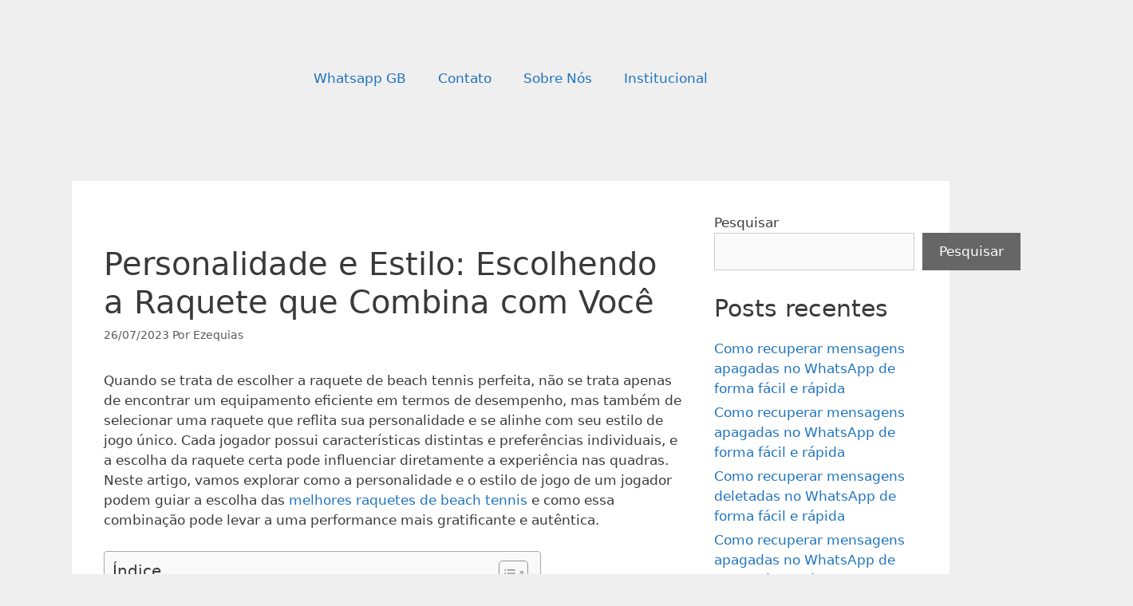

--- FILE ---
content_type: text/html; charset=UTF-8
request_url: https://avaliatudo.com.br/personalidade-e-estilo-escolhendo-a-raquete-que-combina-com-voce/
body_size: 67220
content:
<!DOCTYPE html>
<html lang="pt-BR" prefix="og: https://ogp.me/ns#">
<head><meta charset="UTF-8"><script>if(navigator.userAgent.match(/MSIE|Internet Explorer/i)||navigator.userAgent.match(/Trident\/7\..*?rv:11/i)){var href=document.location.href;if(!href.match(/[?&]nowprocket/)){if(href.indexOf("?")==-1){if(href.indexOf("#")==-1){document.location.href=href+"?nowprocket=1"}else{document.location.href=href.replace("#","?nowprocket=1#")}}else{if(href.indexOf("#")==-1){document.location.href=href+"&nowprocket=1"}else{document.location.href=href.replace("#","&nowprocket=1#")}}}}</script><script>class RocketLazyLoadScripts{constructor(){this.triggerEvents=["keydown","mousedown","mousemove","touchmove","touchstart","touchend","wheel"],this.userEventHandler=this._triggerListener.bind(this),this.touchStartHandler=this._onTouchStart.bind(this),this.touchMoveHandler=this._onTouchMove.bind(this),this.touchEndHandler=this._onTouchEnd.bind(this),this.clickHandler=this._onClick.bind(this),this.interceptedClicks=[],window.addEventListener("pageshow",(e=>{this.persisted=e.persisted})),window.addEventListener("DOMContentLoaded",(()=>{this._preconnect3rdParties()})),this.delayedScripts={normal:[],async:[],defer:[]},this.allJQueries=[]}_addUserInteractionListener(e){document.hidden?e._triggerListener():(this.triggerEvents.forEach((t=>window.addEventListener(t,e.userEventHandler,{passive:!0}))),window.addEventListener("touchstart",e.touchStartHandler,{passive:!0}),window.addEventListener("mousedown",e.touchStartHandler),document.addEventListener("visibilitychange",e.userEventHandler))}_removeUserInteractionListener(){this.triggerEvents.forEach((e=>window.removeEventListener(e,this.userEventHandler,{passive:!0}))),document.removeEventListener("visibilitychange",this.userEventHandler)}_onTouchStart(e){"HTML"!==e.target.tagName&&(window.addEventListener("touchend",this.touchEndHandler),window.addEventListener("mouseup",this.touchEndHandler),window.addEventListener("touchmove",this.touchMoveHandler,{passive:!0}),window.addEventListener("mousemove",this.touchMoveHandler),e.target.addEventListener("click",this.clickHandler),this._renameDOMAttribute(e.target,"onclick","rocket-onclick"))}_onTouchMove(e){window.removeEventListener("touchend",this.touchEndHandler),window.removeEventListener("mouseup",this.touchEndHandler),window.removeEventListener("touchmove",this.touchMoveHandler,{passive:!0}),window.removeEventListener("mousemove",this.touchMoveHandler),e.target.removeEventListener("click",this.clickHandler),this._renameDOMAttribute(e.target,"rocket-onclick","onclick")}_onTouchEnd(e){window.removeEventListener("touchend",this.touchEndHandler),window.removeEventListener("mouseup",this.touchEndHandler),window.removeEventListener("touchmove",this.touchMoveHandler,{passive:!0}),window.removeEventListener("mousemove",this.touchMoveHandler)}_onClick(e){e.target.removeEventListener("click",this.clickHandler),this._renameDOMAttribute(e.target,"rocket-onclick","onclick"),this.interceptedClicks.push(e),e.preventDefault(),e.stopPropagation(),e.stopImmediatePropagation()}_replayClicks(){window.removeEventListener("touchstart",this.touchStartHandler,{passive:!0}),window.removeEventListener("mousedown",this.touchStartHandler),this.interceptedClicks.forEach((e=>{e.target.dispatchEvent(new MouseEvent("click",{view:e.view,bubbles:!0,cancelable:!0}))}))}_renameDOMAttribute(e,t,n){e.hasAttribute&&e.hasAttribute(t)&&(event.target.setAttribute(n,event.target.getAttribute(t)),event.target.removeAttribute(t))}_triggerListener(){this._removeUserInteractionListener(this),"loading"===document.readyState?document.addEventListener("DOMContentLoaded",this._loadEverythingNow.bind(this)):this._loadEverythingNow()}_preconnect3rdParties(){let e=[];document.querySelectorAll("script[type=rocketlazyloadscript]").forEach((t=>{if(t.hasAttribute("src")){const n=new URL(t.src).origin;n!==location.origin&&e.push({src:n,crossOrigin:t.crossOrigin||"module"===t.getAttribute("data-rocket-type")})}})),e=[...new Map(e.map((e=>[JSON.stringify(e),e]))).values()],this._batchInjectResourceHints(e,"preconnect")}async _loadEverythingNow(){this.lastBreath=Date.now(),this._delayEventListeners(),this._delayJQueryReady(this),this._handleDocumentWrite(),this._registerAllDelayedScripts(),this._preloadAllScripts(),await this._loadScriptsFromList(this.delayedScripts.normal),await this._loadScriptsFromList(this.delayedScripts.defer),await this._loadScriptsFromList(this.delayedScripts.async);try{await this._triggerDOMContentLoaded(),await this._triggerWindowLoad()}catch(e){}window.dispatchEvent(new Event("rocket-allScriptsLoaded")),this._replayClicks()}_registerAllDelayedScripts(){document.querySelectorAll("script[type=rocketlazyloadscript]").forEach((e=>{e.hasAttribute("src")?e.hasAttribute("async")&&!1!==e.async?this.delayedScripts.async.push(e):e.hasAttribute("defer")&&!1!==e.defer||"module"===e.getAttribute("data-rocket-type")?this.delayedScripts.defer.push(e):this.delayedScripts.normal.push(e):this.delayedScripts.normal.push(e)}))}async _transformScript(e){return await this._littleBreath(),new Promise((t=>{const n=document.createElement("script");[...e.attributes].forEach((e=>{let t=e.nodeName;"type"!==t&&("data-rocket-type"===t&&(t="type"),n.setAttribute(t,e.nodeValue))})),e.hasAttribute("src")?(n.addEventListener("load",t),n.addEventListener("error",t)):(n.text=e.text,t());try{e.parentNode.replaceChild(n,e)}catch(e){t()}}))}async _loadScriptsFromList(e){const t=e.shift();return t?(await this._transformScript(t),this._loadScriptsFromList(e)):Promise.resolve()}_preloadAllScripts(){this._batchInjectResourceHints([...this.delayedScripts.normal,...this.delayedScripts.defer,...this.delayedScripts.async],"preload")}_batchInjectResourceHints(e,t){var n=document.createDocumentFragment();e.forEach((e=>{if(e.src){const i=document.createElement("link");i.href=e.src,i.rel=t,"preconnect"!==t&&(i.as="script"),e.getAttribute&&"module"===e.getAttribute("data-rocket-type")&&(i.crossOrigin=!0),e.crossOrigin&&(i.crossOrigin=e.crossOrigin),n.appendChild(i)}})),document.head.appendChild(n)}_delayEventListeners(){let e={};function t(t,n){!function(t){function n(n){return e[t].eventsToRewrite.indexOf(n)>=0?"rocket-"+n:n}e[t]||(e[t]={originalFunctions:{add:t.addEventListener,remove:t.removeEventListener},eventsToRewrite:[]},t.addEventListener=function(){arguments[0]=n(arguments[0]),e[t].originalFunctions.add.apply(t,arguments)},t.removeEventListener=function(){arguments[0]=n(arguments[0]),e[t].originalFunctions.remove.apply(t,arguments)})}(t),e[t].eventsToRewrite.push(n)}function n(e,t){let n=e[t];Object.defineProperty(e,t,{get:()=>n||function(){},set(i){e["rocket"+t]=n=i}})}t(document,"DOMContentLoaded"),t(window,"DOMContentLoaded"),t(window,"load"),t(window,"pageshow"),t(document,"readystatechange"),n(document,"onreadystatechange"),n(window,"onload"),n(window,"onpageshow")}_delayJQueryReady(e){let t=window.jQuery;Object.defineProperty(window,"jQuery",{get:()=>t,set(n){if(n&&n.fn&&!e.allJQueries.includes(n)){n.fn.ready=n.fn.init.prototype.ready=function(t){e.domReadyFired?t.bind(document)(n):document.addEventListener("rocket-DOMContentLoaded",(()=>t.bind(document)(n)))};const t=n.fn.on;n.fn.on=n.fn.init.prototype.on=function(){if(this[0]===window){function e(e){return e.split(" ").map((e=>"load"===e||0===e.indexOf("load.")?"rocket-jquery-load":e)).join(" ")}"string"==typeof arguments[0]||arguments[0]instanceof String?arguments[0]=e(arguments[0]):"object"==typeof arguments[0]&&Object.keys(arguments[0]).forEach((t=>{delete Object.assign(arguments[0],{[e(t)]:arguments[0][t]})[t]}))}return t.apply(this,arguments),this},e.allJQueries.push(n)}t=n}})}async _triggerDOMContentLoaded(){this.domReadyFired=!0,await this._littleBreath(),document.dispatchEvent(new Event("rocket-DOMContentLoaded")),await this._littleBreath(),window.dispatchEvent(new Event("rocket-DOMContentLoaded")),await this._littleBreath(),document.dispatchEvent(new Event("rocket-readystatechange")),await this._littleBreath(),document.rocketonreadystatechange&&document.rocketonreadystatechange()}async _triggerWindowLoad(){await this._littleBreath(),window.dispatchEvent(new Event("rocket-load")),await this._littleBreath(),window.rocketonload&&window.rocketonload(),await this._littleBreath(),this.allJQueries.forEach((e=>e(window).trigger("rocket-jquery-load"))),await this._littleBreath();const e=new Event("rocket-pageshow");e.persisted=this.persisted,window.dispatchEvent(e),await this._littleBreath(),window.rocketonpageshow&&window.rocketonpageshow({persisted:this.persisted})}_handleDocumentWrite(){const e=new Map;document.write=document.writeln=function(t){const n=document.currentScript,i=document.createRange(),r=n.parentElement;let o=e.get(n);void 0===o&&(o=n.nextSibling,e.set(n,o));const s=document.createDocumentFragment();i.setStart(s,0),s.appendChild(i.createContextualFragment(t)),r.insertBefore(s,o)}}async _littleBreath(){Date.now()-this.lastBreath>45&&(await this._requestAnimFrame(),this.lastBreath=Date.now())}async _requestAnimFrame(){return document.hidden?new Promise((e=>setTimeout(e))):new Promise((e=>requestAnimationFrame(e)))}static run(){const e=new RocketLazyLoadScripts;e._addUserInteractionListener(e)}}RocketLazyLoadScripts.run();</script>
	
	<meta name="viewport" content="width=device-width, initial-scale=1">
<!-- Otimização dos mecanismos de pesquisa pelo Rank Math PRO - https://rankmath.com/ -->
<title>Personalidade E Estilo: Escolhendo A Raquete Que Combina Com Você</title><style id="perfmatters-used-css">:where(.wp-block-button__link){border-radius:9999px;box-shadow:none;padding:calc(.667em + 2px) calc(1.333em + 2px);text-decoration:none;}:root :where(.wp-block-button .wp-block-button__link.is-style-outline),:root :where(.wp-block-button.is-style-outline>.wp-block-button__link){border:2px solid;padding:.667em 1.333em;}:root :where(.wp-block-button .wp-block-button__link.is-style-outline:not(.has-text-color)),:root :where(.wp-block-button.is-style-outline>.wp-block-button__link:not(.has-text-color)){color:currentColor;}:root :where(.wp-block-button .wp-block-button__link.is-style-outline:not(.has-background)),:root :where(.wp-block-button.is-style-outline>.wp-block-button__link:not(.has-background)){background-color:initial;background-image:none;}:where(.wp-block-columns){margin-bottom:1.75em;}:where(.wp-block-columns.has-background){padding:1.25em 2.375em;}:where(.wp-block-post-comments input[type=submit]){border:none;}:where(.wp-block-cover-image:not(.has-text-color)),:where(.wp-block-cover:not(.has-text-color)){color:#fff;}:where(.wp-block-cover-image.is-light:not(.has-text-color)),:where(.wp-block-cover.is-light:not(.has-text-color)){color:#000;}:root :where(.wp-block-cover h1:not(.has-text-color)),:root :where(.wp-block-cover h2:not(.has-text-color)),:root :where(.wp-block-cover h3:not(.has-text-color)),:root :where(.wp-block-cover h4:not(.has-text-color)),:root :where(.wp-block-cover h5:not(.has-text-color)),:root :where(.wp-block-cover h6:not(.has-text-color)),:root :where(.wp-block-cover p:not(.has-text-color)){color:inherit;}:where(.wp-block-file){margin-bottom:1.5em;}:where(.wp-block-file__button){border-radius:2em;display:inline-block;padding:.5em 1em;}:where(.wp-block-file__button):where(a):active,:where(.wp-block-file__button):where(a):focus,:where(.wp-block-file__button):where(a):hover,:where(.wp-block-file__button):where(a):visited{box-shadow:none;color:#fff;opacity:.85;text-decoration:none;}:where(.wp-block-form-input__input){font-size:1em;margin-bottom:.5em;padding:0 .5em;}:where(.wp-block-form-input__input)[type=date],:where(.wp-block-form-input__input)[type=datetime-local],:where(.wp-block-form-input__input)[type=datetime],:where(.wp-block-form-input__input)[type=email],:where(.wp-block-form-input__input)[type=month],:where(.wp-block-form-input__input)[type=number],:where(.wp-block-form-input__input)[type=password],:where(.wp-block-form-input__input)[type=search],:where(.wp-block-form-input__input)[type=tel],:where(.wp-block-form-input__input)[type=text],:where(.wp-block-form-input__input)[type=time],:where(.wp-block-form-input__input)[type=url],:where(.wp-block-form-input__input)[type=week]{border-style:solid;border-width:1px;line-height:2;min-height:2em;}.wp-block-group{box-sizing:border-box;}:where(.wp-block-group.wp-block-group-is-layout-constrained){position:relative;}@keyframes show-content-image{0%{visibility:hidden;}99%{visibility:hidden;}to{visibility:visible;}}@keyframes turn-on-visibility{0%{opacity:0;}to{opacity:1;}}@keyframes turn-off-visibility{0%{opacity:1;visibility:visible;}99%{opacity:0;visibility:visible;}to{opacity:0;visibility:hidden;}}@keyframes lightbox-zoom-in{0%{transform:translate(calc(( -100vw + var(--wp--lightbox-scrollbar-width) ) / 2 + var(--wp--lightbox-initial-left-position)),calc(-50vh + var(--wp--lightbox-initial-top-position))) scale(var(--wp--lightbox-scale));}to{transform:translate(-50%,-50%) scale(1);}}@keyframes lightbox-zoom-out{0%{transform:translate(-50%,-50%) scale(1);visibility:visible;}99%{visibility:visible;}to{transform:translate(calc(( -100vw + var(--wp--lightbox-scrollbar-width) ) / 2 + var(--wp--lightbox-initial-left-position)),calc(-50vh + var(--wp--lightbox-initial-top-position))) scale(var(--wp--lightbox-scale));visibility:hidden;}}:where(.wp-block-latest-comments:not([style*=line-height] .wp-block-latest-comments__comment)){line-height:1.1;}:where(.wp-block-latest-comments:not([style*=line-height] .wp-block-latest-comments__comment-excerpt p)){line-height:1.8;}.wp-block-latest-comments .wp-block-latest-comments{padding-left:0;}.wp-block-latest-comments[class*=-font-size] a,.wp-block-latest-comments[style*=font-size] a{font-size:inherit;}.wp-block-latest-posts{box-sizing:border-box;}.wp-block-latest-posts.wp-block-latest-posts__list{list-style:none;}.wp-block-latest-posts.wp-block-latest-posts__list li{clear:both;overflow-wrap:break-word;}:root :where(.wp-block-latest-posts.is-grid){padding:0;}:root :where(.wp-block-latest-posts.wp-block-latest-posts__list){padding-left:0;}ol,ul{box-sizing:border-box;}:root :where(.wp-block-list.has-background){padding:1.25em 2.375em;}:where(.wp-block-navigation.has-background .wp-block-navigation-item a:not(.wp-element-button)),:where(.wp-block-navigation.has-background .wp-block-navigation-submenu a:not(.wp-element-button)){padding:.5em 1em;}:where(.wp-block-navigation .wp-block-navigation__submenu-container .wp-block-navigation-item a:not(.wp-element-button)),:where(.wp-block-navigation .wp-block-navigation__submenu-container .wp-block-navigation-submenu a:not(.wp-element-button)),:where(.wp-block-navigation .wp-block-navigation__submenu-container .wp-block-navigation-submenu button.wp-block-navigation-item__content),:where(.wp-block-navigation .wp-block-navigation__submenu-container .wp-block-pages-list__item button.wp-block-navigation-item__content){padding:.5em 1em;}@keyframes overlay-menu__fade-in-animation{0%{opacity:0;transform:translateY(.5em);}to{opacity:1;transform:translateY(0);}}:root :where(p.has-background){padding:1.25em 2.375em;}:where(p.has-text-color:not(.has-link-color)) a{color:inherit;}:where(.wp-block-post-comments-form input:not([type=submit])),:where(.wp-block-post-comments-form textarea){border:1px solid #949494;font-family:inherit;font-size:1em;}:where(.wp-block-post-comments-form input:where(:not([type=submit]):not([type=checkbox]))),:where(.wp-block-post-comments-form textarea){padding:calc(.667em + 2px);}:where(.wp-block-post-excerpt){box-sizing:border-box;margin-bottom:var(--wp--style--block-gap);margin-top:var(--wp--style--block-gap);}:where(.wp-block-preformatted.has-background){padding:1.25em 2.375em;}.wp-block-search__button{margin-left:10px;word-break:normal;}.wp-block-search__button svg{height:1.25em;min-height:24px;min-width:24px;width:1.25em;fill:currentColor;vertical-align:text-bottom;}:where(.wp-block-search__button){border:1px solid #ccc;padding:6px 10px;}.wp-block-search__inside-wrapper{display:flex;flex:auto;flex-wrap:nowrap;max-width:100%;}.wp-block-search__label{width:100%;}:where(.wp-block-search__input){appearance:none;border:1px solid #949494;flex-grow:1;font-family:inherit;font-size:inherit;font-style:inherit;font-weight:inherit;letter-spacing:inherit;line-height:inherit;margin-left:0;margin-right:0;min-width:3rem;padding:8px;text-decoration:unset !important;text-transform:inherit;}:where(.wp-block-search__button-inside .wp-block-search__inside-wrapper){background-color:#fff;border:1px solid #949494;box-sizing:border-box;padding:4px;}:where(.wp-block-search__button-inside .wp-block-search__inside-wrapper) .wp-block-search__input{border:none;border-radius:0;padding:0 4px;}:where(.wp-block-search__button-inside .wp-block-search__inside-wrapper) .wp-block-search__input:focus{outline:none;}:where(.wp-block-search__button-inside .wp-block-search__inside-wrapper) :where(.wp-block-search__button){padding:4px 8px;}:root :where(.wp-block-separator.is-style-dots){height:auto;line-height:1;text-align:center;}:root :where(.wp-block-separator.is-style-dots):before{color:currentColor;content:"···";font-family:serif;font-size:1.5em;letter-spacing:2em;padding-left:2em;}:root :where(.wp-block-site-logo.is-style-rounded){border-radius:9999px;}:root :where(.wp-block-social-links .wp-social-link a){padding:.25em;}:root :where(.wp-block-social-links.is-style-logos-only .wp-social-link a){padding:0;}:root :where(.wp-block-social-links.is-style-pill-shape .wp-social-link a){padding-left:.6666666667em;padding-right:.6666666667em;}:root :where(.wp-block-tag-cloud.is-style-outline){display:flex;flex-wrap:wrap;gap:1ch;}:root :where(.wp-block-tag-cloud.is-style-outline a){border:1px solid;font-size:unset !important;margin-right:0;padding:1ch 2ch;text-decoration:none !important;}:root :where(.wp-block-table-of-contents){box-sizing:border-box;}:where(.wp-block-term-description){box-sizing:border-box;margin-bottom:var(--wp--style--block-gap);margin-top:var(--wp--style--block-gap);}:where(pre.wp-block-verse){font-family:inherit;}.editor-styles-wrapper,.entry-content{counter-reset:footnotes;}a[data-fn].fn{counter-increment:footnotes;display:inline-flex;font-size:smaller;text-decoration:none;text-indent:-9999999px;vertical-align:super;}a[data-fn].fn:after{content:"[" counter(footnotes) "]";float:left;text-indent:0;}:root{--wp-block-synced-color:#7a00df;--wp-block-synced-color--rgb:122,0,223;--wp-bound-block-color:var(--wp-block-synced-color);--wp-editor-canvas-background:#ddd;--wp-admin-theme-color:#007cba;--wp-admin-theme-color--rgb:0,124,186;--wp-admin-theme-color-darker-10:#006ba1;--wp-admin-theme-color-darker-10--rgb:0,107,160.5;--wp-admin-theme-color-darker-20:#005a87;--wp-admin-theme-color-darker-20--rgb:0,90,135;--wp-admin-border-width-focus:2px;}@media (min-resolution:192dpi){:root{--wp-admin-border-width-focus:1.5px;}}.wp-element-button{cursor:pointer;}:root{--wp--preset--font-size--normal:16px;--wp--preset--font-size--huge:42px;}.screen-reader-text{border:0;clip-path:inset(50%);height:1px;margin:-1px;overflow:hidden;padding:0;position:absolute;width:1px;word-wrap:normal !important;}.screen-reader-text:focus{background-color:#ddd;clip-path:none;color:#444;display:block;font-size:1em;height:auto;left:5px;line-height:normal;padding:15px 23px 14px;text-decoration:none;top:5px;width:auto;z-index:100000;}html :where(.has-border-color){border-style:solid;}html :where([style*=border-top-color]){border-top-style:solid;}html :where([style*=border-right-color]){border-right-style:solid;}html :where([style*=border-bottom-color]){border-bottom-style:solid;}html :where([style*=border-left-color]){border-left-style:solid;}html :where([style*=border-width]){border-style:solid;}html :where([style*=border-top-width]){border-top-style:solid;}html :where([style*=border-right-width]){border-right-style:solid;}html :where([style*=border-bottom-width]){border-bottom-style:solid;}html :where([style*=border-left-width]){border-left-style:solid;}html :where(img[class*=wp-image-]){height:auto;max-width:100%;}:where(figure){margin:0 0 1em;}html :where(.is-position-sticky){--wp-admin--admin-bar--position-offset:var(--wp-admin--admin-bar--height,0px);}@media screen and (max-width:600px){html :where(.is-position-sticky){--wp-admin--admin-bar--position-offset:0px;}}.ays-assistant-chatbox{width:100%;}.ays-assistant-chatbox div:not(.ays-assistant-chatbox-closed-view-text):after,.ays-assistant-chatbox div:not(.ays-assistant-chatbox-closed-view-text):before,.ays-assistant-chatbox:after,.ays-assistant-chatbox:before{content:none !important;}.ays-assistant-chatbox .ays-assistant-chatbox-closed-view{position:fixed;bottom:20px;right:20px;z-index:99999;cursor:pointer;width:70px;height:70px;border-radius:50%;}.ays-assistant-chatbox .ays-assistant-chatbox-main-chat-modal .ays-assistant-chatbox-main-chat-modal-body-image img,.ays-assistant-chatbox .ays-assistant-closed-icon-container{width:100%;height:100%;}.ays-assistant-chatbox .ays-assistant-closed-icon-container img,.ays-assistant-chatbox img.ays-assistant-header-row-logo-image{width:100%;height:100%;max-width:unset;object-fit:cover;}.ays-assistant-chatbox .ays-assistant-closed-icon-container img{}.ays-assistant-chatbox .ays-assistant-chatbox-closed-view:hover{transform:scale(1.05);transition:.3s;}.ays-assistant-chatbox .ays-assistant-chatbox-main-container{width:28%;height:55%;position:fixed;bottom:0;right:0;z-index:999999;margin:0 20px 20px;}.ays-assistant-chatbox-maximized-bg{width:100%;height:100%;position:fixed;bottom:0;right:0;z-index:99999;background-color:rgba(26,26,26,.8);}@media (min-width:1500px){.ays-assistant-chatbox .ays-assistant-chatbox-main-container{width:25%;}}@media (min-width:601px) and (max-width:1000px){.ays-assistant-chatbox .ays-assistant-chatbox-main-container{width:50%;height:70%;}}@media (max-width:600px){.ays-assistant-chatbox .ays-assistant-chatbox-main-container{width:95% !important;margin-left:10px;margin-right:10px;}}.ays-assistant-chatbox .ays-assistant-chatbox-logo{display:flex;justify-content:flex-end;cursor:pointer;gap:10px;}.ays-assistant-chatbox .ays-assistant-chatbox-logo img.ays-assistant-chatbox-close-bttn{width:20px;height:20px;}.ays-assistant-chatbox .ays-assistant-chatbox-logo img.ays-assistant-chatbox-resize-bttn,.ays-assistant-chatbox-send-button img{width:18px;height:18px;}.ays-assistant-chatbox .ays-assistant-chatbox-main-chat-box{width:100%;background-color:#fff;height:100%;display:flex;flex-direction:column;border-radius:10px;overflow:hidden;position:relative;}.ays-assistant-chatbox .ays-assistant-chatbox-header-row{cursor:se-resize;padding:13px;background-color:#4e426d;display:flex;justify-content:space-between;align-items:center;box-shadow:0 1px 2px 0 grey;}.ays-assistant-chatbox .ays-assistant-header-row-logo-row{display:flex;justify-content:flex-start;align-items:center;}.ays-assistant-chatbox .ays-assistant-header-row-logo{width:40px;height:40px;border-radius:50%;overflow:hidden;margin-right:10px;}.ays-assistant-chatbox p.ays-assistant-chatbox-header-text{margin:0 !important;font-size:16px;font-weight:700 !important;color:#fff;padding:0 !important;}.ays-assistant-chatbox .ays-assistant-chatbox-messages-box>div{word-break:break-word;}.ays-assistant-chatbox .ays-assistant-chatbox-messages-box{height:100%;display:flex;flex-direction:column;padding:10px 10px 25px;overflow-y:auto;position:relative;border:1px solid #d9d9d9;border-top:none;scrollbar-color:#989898 #d3d3d3;scrollbar-width:thin;}.ays-assistant-chatbox .ays-assistant-chatbox-messages-box::-webkit-scrollbar-track{-webkit-box-shadow:inset 0 0 6px #d3d3d3;background-color:#d3d3d3;}.ays-assistant-chatbox .ays-assistant-chatbox-messages-box::-webkit-scrollbar{width:5px;}.ays-assistant-chatbox .ays-assistant-chatbox-messages-box::-webkit-scrollbar-thumb{border-radius:10px;background-color:#989898;}.ays-assistant-chatbox .ays-assistant-chatbox-input-box{position:relative;background-color:#fff;display:flex;align-items:center;justify-content:space-between;border:1px solid #d9d9d9;border-top:none;border-radius:0 0 10px 10px;}.ays-assistant-chatbox .ays-assistant-chatbox-input-box svg{fill:#f8f8f8 !important;}.ays-assistant-chatbox #ays-assistant-chatbox-prompt{overflow:hidden !important;width:100%;height:54px;margin:0;box-sizing:border-box;border:none !important;padding:15px 15px 15px 20px;border-radius:0 0 10px 10px;max-height:250px;color:initial;background-color:initial;box-shadow:unset !important;resize:none;font-weight:400;font-size:initial;background-image:none;line-height:initial !important;min-height:54px;}.ays-assistant-chatbox #ays-assistant-chatbox-prompt:focus,.ays-assistant-chatbox #ays-assistant-chatbox-prompt:focus-visible{border:none !important;outline:0 !important;box-shadow:none !important;background-image:none !important;}.ays-assistant-chatbox #ays-assistant-chatbox-prompt::-webkit-scrollbar{width:6px;height:6px;}.ays-assistant-chatbox #ays-assistant-chatbox-prompt::-webkit-scrollbar-track{background-color:#f1f1f1;}.ays-assistant-chatbox #ays-assistant-chatbox-prompt::-webkit-scrollbar-thumb{background-color:#888;border-radius:10px;}@keyframes bgColor{0%,100%{background:red;}50%{background:#ff7c7c;}}.ays-assistant-chatbox button.ays-assistant-chatbox-regenerate-response-button,.ays-assistant-chatbox button.ays-assistant-chatbox-send-button,.ays-assistant-chatbox button.ays-assistant-chatbox-speech-to-text-button{cursor:pointer;border:none;background-color:rgba(78,66,109,.31);margin-right:10px;text-align:center;border-radius:11px !important;padding:6px;box-sizing:border-box;background:unset;}.ays-assistant-chatbox button.ays-assistant-chatbox-regenerate-response-button:disabled,.ays-assistant-chatbox button.ays-assistant-chatbox-send-button:disabled{cursor:context-menu;background-color:rgba(78,66,109,.31);}.ays-assistant-chatbox .ays-assistant-chatbox-loading-box{width:35px;height:20px;background-color:#d3d3d3;padding:5px 0;border-radius:20px 20px 20px 0;line-height:0;position:absolute;bottom:10px;left:10px;}.ays-assistant-chatbox .ays-assistant-chatbox-loader-ball-2{width:100%;height:100%;border-radius:100%;position:relative;margin:0 auto;display:flex;justify-content:space-evenly;align-items:center;}.ays-assistant-chatbox .ays-assistant-chatbox-loader-ball-2>div{display:inline-block;width:6px;height:6px;border-radius:100%;background-color:#585858;}.ays-assistant-chatbox .ays-assistant-chatbox-loader-ball-2>div:first-child{animation:1s ease-in-out infinite anm-bl-2-bounce;}.ays-assistant-chatbox .ays-assistant-chatbox-loader-ball-2>div:nth-child(2){animation:1s ease-in-out .33s infinite anm-bl-2-bounce;}.ays-assistant-chatbox .ays-assistant-chatbox-loader-ball-2>div:nth-child(3){animation:1s ease-in-out .66s infinite anm-bl-2-bounce;}@keyframes anm-bl-2-bounce{0%,100%,75%{transform:translateY(0);}25%{transform:translateY(-5px);}}.ays-assistant-chatbox[colmode=dark] .ays-assistant-chatbox-main-chat-box{background-color:#343541;}.ays-assistant-chatbox[colmode=dark] .ays-assistant-chatbox-input-box,.ays-assistant-chatbox[colmode=dark] .ays-assistant-chatbox-loading-box{background-color:#4b4d56;}.ays-assistant-chatbox[colmode=dark] .ays-assistant-chatbox-loading-box .ays-assistant-chatbox-loader-ball-2>div{background-color:#636a84;}.ays-assistant-chatbox[colmode=dark] .ays-assistant-chatbox-input-box input[type=text],.ays-assistant-chatbox[colmode=dark] .ays-assistant-chatbox-input-box textarea#ays-assistant-chatbox-prompt{background-color:#4b4d56;color:#f1f1f1;}.ays-assistant-chatbox[colmode=dark] #ays-assistant-chatbox-prompt::placeholder{color:#f1f1f1;}.ays-assistant-chatbox[colmode=dark] #ays-assistant-chatbox-prompt:-webkit-autofill,.ays-assistant-chatbox[colmode=dark] #ays-assistant-chatbox-prompt:-webkit-autofill:active,.ays-assistant-chatbox[colmode=dark] #ays-assistant-chatbox-prompt:-webkit-autofill:focus,.ays-assistant-chatbox[colmode=dark] #ays-assistant-chatbox-prompt:-webkit-autofill:hover{-webkit-box-shadow:0 0 0 30px #4b4d56 inset !important;}.ays-assistant-chatbox[colmode=dark] input#ays-assistant-chatbox-prompt:-webkit-autofill{-webkit-text-fill-color:#f1f1f1 !important;}.ays-assistant-chatbox .ays-assistant-chatbox-information-form-footer,.ays-assistant-chatbox .ays-assistant-chatbox-information-form-heading,.ays-assistant-chatbox .ays-assistant-chatbox-main-chat-modal .ays-assistant-chatbox-main-chat-modal-header-text{text-align:center;}.ays-assistant-chatbox .ays-assistant-chatbox-main-chat-modal{position:absolute;z-index:3;width:100%;height:100%;background:rgba(248,248,248,.76);border-radius:7px;padding:10px;box-sizing:border-box;display:flex;justify-content:center;align-items:center;max-height:100%;}.ays-assistant-chatbox .ays-assistant-chatbox-main-chat-modal .ays-assistant-chatbox-main-chat-modal-container{width:90%;max-width:350px;height:fit-content;background:#fff;border-radius:7px;box-shadow:1px 1px 4px 1px #bcbcbc;padding:10px 20px 25px;max-height:90%;overflow:auto;scrollbar-color:#989898 #d3d3d3;scrollbar-width:thin;}.ays-assistant-chatbox .ays-assistant-chatbox-main-chat-modal .ays-assistant-chatbox-main-chat-modal-container::-webkit-scrollbar-track{-webkit-box-shadow:inset 0 0 6px #d3d3d3;background-color:#d3d3d3;}.ays-assistant-chatbox .ays-assistant-chatbox-main-chat-modal .ays-assistant-chatbox-main-chat-modal-container::-webkit-scrollbar{width:5px;}.ays-assistant-chatbox .ays-assistant-chatbox-main-chat-modal .ays-assistant-chatbox-main-chat-modal-container::-webkit-scrollbar-thumb{border-radius:10px;background-color:#989898;}.ays-assistant-chatbox .ays-assistant-chatbox-main-chat-modal .ays-assistant-chatbox-main-chat-modal-header-close{text-align:right;}.ays-assistant-chatbox .ays-assistant-chatbox-main-chat-modal .ays-assistant-chatbox-main-chat-modal-body{margin:15px 0 20px;text-align:center;}.ays-assistant-chatbox .ays-assistant-chatbox-main-chat-modal .ays-assistant-chatbox-main-chat-modal-body-image{line-height:0;margin:auto;width:80px;height:80px;padding:20px;box-sizing:border-box;border-radius:50%;overflow:hidden;background:#e3e3e3;}.ays-assistant-chatbox .ays-assistant-chatbox-main-chat-modal .ays-assistant-chatbox-main-chat-modal-body-text{margin-top:15px;font-size:17px;display:flex;flex-direction:column;gap:13px;align-items:stretch;text-align:center;}.ays-assistant-chatbox .ays-assistant-chatbox-main-chat-modal .ays-assistant-chatbox-main-chat-modal-footer-button{text-align:center;line-height:0;}.ays-assistant-chatbox .ays-assistant-chatbox-main-chat-modal .ays-assistant-chatbox-main-chat-modal-footer-button button{width:100%;font-size:16px;line-height:40px;color:#fff;background:#d93311;border:none;font-weight:400;border-radius:7px;cursor:pointer;padding:0;text-align:center;}.ays-assistant-chatbox .ays-assistant-chatbox-main-chat-modal .ays-assistant-chatbox-main-chat-modal-header-close svg{cursor:pointer;}.ays-assistant-chatbox .ays-assistant-chatbox-notice-box{font-size:12px;font-style:italic;color:#9d9d9d;}@keyframes cmplz-fadein{from{opacity:0;}to{opacity:1;}}.crp_related.crp-rounded-thumbs{clear:both;margin:10px auto;}.crp_related.crp-rounded-thumbs h3,.crp_related.crp-rounded-thumbs figure{margin:0 !important;}.crp_related.crp-rounded-thumbs ul{list-style:none;float:left;margin:0 !important;padding:0 !important;}.crp_related.crp-rounded-thumbs li,.crp_related.crp-rounded-thumbs a{float:left;overflow:hidden;position:relative;text-align:center;}.crp_related.crp-rounded-thumbs li{margin:5px !important;border:1px solid #ddd;padding:0;}.crp_related.crp-rounded-thumbs li:hover{background:#eee;border-color:#bbb;}.crp_related.crp-rounded-thumbs a:focus-visible{border:1px solid #000;border-radius:7px;}.crp_related.crp-rounded-thumbs a{box-shadow:none !important;text-decoration:none !important;}.crp_related.crp-rounded-thumbs a:hover{text-decoration:none;}.crp_related.crp-rounded-thumbs .crp_title{color:#fff !important;position:absolute;display:block;bottom:0;padding:3px;font-size:.9em;text-shadow:.1em .1em .2em #000;background-color:rgba(0,0,0,.8);border-radius:7px;width:100%;line-height:1.4em;}.crp_related.crp-rounded-thumbs li:hover .crp_title{background-color:rgba(0,0,0,.9);}.crp_related.crp-rounded-thumbs li{vertical-align:bottom;box-shadow:0 1px 2px rgba(0,0,0,.4);border-radius:7px;list-style-type:none;}.crp_clear{clear:both;}.crp_title:visited{color:#fff !important;}#ez-toc-container{background:#f9f9f9;border:1px solid #aaa;border-radius:4px;-webkit-box-shadow:0 1px 1px rgba(0,0,0,.05);box-shadow:0 1px 1px rgba(0,0,0,.05);display:table;margin-bottom:1em;padding:10px 20px 10px 10px;position:relative;width:auto;}#ez-toc-container ul ul,.ez-toc div.ez-toc-widget-container ul ul{margin-left:1.5em;}#ez-toc-container li,#ez-toc-container ul{padding:0;}#ez-toc-container li,#ez-toc-container ul,#ez-toc-container ul li,div.ez-toc-widget-container,div.ez-toc-widget-container li{background:0 0;list-style:none;line-height:1.6;margin:0;overflow:hidden;z-index:1;}#ez-toc-container .ez-toc-title{text-align:left;line-height:1.45;margin:0;padding:0;}.ez-toc-title-container{display:table;width:100%;}.ez-toc-title,.ez-toc-title-toggle{display:inline;text-align:left;vertical-align:middle;}.ez-toc-btn,.ez-toc-glyphicon{display:inline-block;font-weight:400;}#ez-toc-container div.ez-toc-title-container+ul.ez-toc-list{margin-top:1em;}#ez-toc-container a{color:#444;box-shadow:none;text-decoration:none;text-shadow:none;display:inline-flex;align-items:stretch;flex-wrap:nowrap;}#ez-toc-container a:visited{color:#9f9f9f;}#ez-toc-container a:hover{text-decoration:underline;}#ez-toc-container a.ez-toc-toggle{display:flex;align-items:center;}.ez-toc-btn{padding:6px 12px;margin-bottom:0;font-size:14px;line-height:1.428571429;text-align:center;white-space:nowrap;vertical-align:middle;cursor:pointer;background-image:none;border:1px solid transparent;border-radius:4px;-webkit-user-select:none;-moz-user-select:none;-ms-user-select:none;-o-user-select:none;user-select:none;}.ez-toc-btn:focus{outline:#333 dotted thin;outline:-webkit-focus-ring-color auto 5px;outline-offset:-2px;}.ez-toc-btn:focus,.ez-toc-btn:hover{color:#333;text-decoration:none;}.ez-toc-btn.active,.ez-toc-btn:active{background-image:none;outline:0;-webkit-box-shadow:inset 0 3px 5px rgba(0,0,0,.125);box-shadow:inset 0 3px 5px rgba(0,0,0,.125);}.ez-toc-btn-default{color:#333;background-color:#fff;-webkit-box-shadow:inset 0 1px 0 rgba(255,255,255,.15),0 1px 1px rgba(0,0,0,.075);box-shadow:inset 0 1px 0 rgba(255,255,255,.15),0 1px 1px rgba(0,0,0,.075);text-shadow:0 1px 0 #fff;background-image:-webkit-gradient(linear,left 0,left 100%,from(#fff),to(#e0e0e0));background-image:-webkit-linear-gradient(top,#fff 0,#e0e0e0 100%);background-image:-moz-linear-gradient(top,#fff 0,#e0e0e0 100%);background-image:linear-gradient(to bottom,#fff 0,#e0e0e0 100%);background-repeat:repeat-x;border-color:#ccc;}.ez-toc-btn-default.active,.ez-toc-btn-default:active,.ez-toc-btn-default:focus,.ez-toc-btn-default:hover{color:#333;background-color:#ebebeb;border-color:#adadad;}.ez-toc-btn-default.active,.ez-toc-btn-default:active{background-image:none;background-color:#e0e0e0;border-color:#dbdbdb;}.ez-toc-btn-sm,.ez-toc-btn-xs{padding:5px 10px;font-size:12px;line-height:1.5;border-radius:3px;}.ez-toc-btn-xs{padding:1px 5px;}.ez-toc-btn-default:active{-webkit-box-shadow:inset 0 3px 5px rgba(0,0,0,.125);box-shadow:inset 0 3px 5px rgba(0,0,0,.125);}.btn.active,.ez-toc-btn:active{background-image:none;}.ez-toc-btn-default:focus,.ez-toc-btn-default:hover{background-color:#e0e0e0;background-position:0 -15px;}.ez-toc-pull-right{float:right !important;margin-left:10px;}#ez-toc-container input,.ez-toc-toggle #item{position:absolute;left:-999em;}#ez-toc-container input[type=checkbox]:checked+nav,#ez-toc-widget-container input[type=checkbox]:checked+nav{opacity:0;max-height:0;border:none;display:none;}#ez-toc-container .ez-toc-js-icon-con,#ez-toc-container label{position:relative;cursor:pointer;display:initial;}#ez-toc-container .ez-toc-js-icon-con,#ez-toc-container .ez-toc-toggle label,.ez-toc-cssicon{float:right;position:relative;font-size:16px;padding:0;border:1px solid #999191;border-radius:5px;cursor:pointer;left:10px;width:35px;}div#ez-toc-container .ez-toc-title{display:initial;}#ez-toc-container a.ez-toc-toggle{color:#444;background:inherit;border:inherit;}#ez-toc-container .eztoc-toggle-hide-by-default,.eztoc-hide,label.cssiconcheckbox{display:none;}.ez-toc-icon-toggle-span{display:flex;align-items:center;width:35px;height:30px;justify-content:center;direction:ltr;}.clear,.clearfix:after,.grid-100:after,.grid-10:after,.grid-15:after,.grid-20:after,.grid-25:after,.grid-30:after,.grid-33:after,.grid-35:after,.grid-40:after,.grid-45:after,.grid-50:after,.grid-55:after,.grid-5:after,.grid-60:after,.grid-65:after,.grid-66:after,.grid-70:after,.grid-75:after,.grid-80:after,.grid-85:after,.grid-90:after,.grid-95:after,.grid-container:after,[class*=mobile-grid-]:after,[class*=tablet-grid-]:after{clear:both;}@-ms-viewport{width:auto;}.clearfix:after,.clearfix:before,.grid-100:after,.grid-100:before,.grid-10:after,.grid-10:before,.grid-15:after,.grid-15:before,.grid-20:after,.grid-20:before,.grid-25:after,.grid-25:before,.grid-30:after,.grid-30:before,.grid-33:after,.grid-33:before,.grid-35:after,.grid-35:before,.grid-40:after,.grid-40:before,.grid-45:after,.grid-45:before,.grid-50:after,.grid-50:before,.grid-55:after,.grid-55:before,.grid-5:after,.grid-5:before,.grid-60:after,.grid-60:before,.grid-65:after,.grid-65:before,.grid-66:after,.grid-66:before,.grid-70:after,.grid-70:before,.grid-75:after,.grid-75:before,.grid-80:after,.grid-80:before,.grid-85:after,.grid-85:before,.grid-90:after,.grid-90:before,.grid-95:after,.grid-95:before,.grid-container:after,.grid-container:before,[class*=mobile-grid-]:after,[class*=mobile-grid-]:before,[class*=tablet-grid-]:after,[class*=tablet-grid-]:before{content:".";display:block;overflow:hidden;visibility:hidden;font-size:0;line-height:0;width:0;height:0;}.grid-container{margin-left:auto;margin-right:auto;max-width:1200px;padding-left:10px;padding-right:10px;}.grid-10,.grid-100,.grid-15,.grid-20,.grid-25,.grid-30,.grid-33,.grid-35,.grid-40,.grid-45,.grid-5,.grid-50,.grid-55,.grid-60,.grid-65,.grid-66,.grid-70,.grid-75,.grid-80,.grid-85,.grid-90,.grid-95,[class*=mobile-grid-],[class*=tablet-grid-]{-moz-box-sizing:border-box;-webkit-box-sizing:border-box;box-sizing:border-box;padding-left:10px;padding-right:10px;}.grid-parent{padding-left:0;padding-right:0;}@media (max-width:767px){[class*=mobile-pull-],[class*=mobile-push-]{position:relative;}.mobile-grid-100{clear:both;width:100%;}}@media (min-width:768px) and (max-width:1024px){[class*=tablet-pull-],[class*=tablet-push-]{position:relative;}.tablet-grid-25{float:left;width:25%;}.tablet-grid-50{float:left;width:50%;}.tablet-grid-75{float:left;width:75%;}.inside-footer-widgets>div{margin-bottom:50px;}.inside-footer-widgets>div:nth-child(odd){clear:both;}.active-footer-widgets-1 .footer-widget-1,.active-footer-widgets-3 .footer-widget-3,.active-footer-widgets-5 .footer-widget-5{width:100%;margin-bottom:0;}}@media (min-width:1025px){.grid-10,.grid-15,.grid-20,.grid-25,.grid-30,.grid-33,.grid-35,.grid-40,.grid-45,.grid-5,.grid-50,.grid-60,.grid-65,.grid-66,.grid-70,.grid-75,.grid-80,.grid-85,.grid-90,.grid-95{float:left;}.grid-25{width:25%;}.grid-75{width:75%;}.grid-33{width:33.33333%;}}a,abbr,acronym,address,applet,big,blockquote,body,caption,cite,code,dd,del,dfn,div,dl,dt,em,fieldset,font,form,h1,h2,h3,h4,h5,h6,html,iframe,ins,kbd,label,legend,li,object,ol,p,pre,q,s,samp,small,span,strike,strong,sub,sup,table,tbody,td,tfoot,th,thead,tr,tt,ul,var{border:0;margin:0;padding:0;}html{font-family:sans-serif;-webkit-text-size-adjust:100%;-ms-text-size-adjust:100%;}article,aside,details,figcaption,figure,footer,header,main,nav,section{display:block;}[hidden],template{display:none;}ol,ul{list-style:none;}a{background-color:transparent;}a img{border:0;}body,button,input,select,textarea{font-family:-apple-system,system-ui,BlinkMacSystemFont,"Segoe UI",Helvetica,Arial,sans-serif,"Apple Color Emoji","Segoe UI Emoji","Segoe UI Symbol";font-weight:400;text-transform:none;font-size:17px;line-height:1.5;}p{margin-bottom:1.5em;}h1,h2,h3,h4,h5,h6{font-family:inherit;font-size:100%;font-style:inherit;font-weight:inherit;}h1{font-size:42px;margin-bottom:20px;line-height:1.2em;font-weight:400;text-transform:none;}h2{font-size:35px;margin-bottom:20px;line-height:1.2em;font-weight:400;text-transform:none;}h3{font-size:29px;margin-bottom:20px;line-height:1.2em;font-weight:400;text-transform:none;}ol,ul{margin:0 0 1.5em 3em;}ul{list-style:disc;}li>ol,li>ul{margin-bottom:0;margin-left:1.5em;}b,strong{font-weight:700;}small{font-size:75%;}figure{margin:0;}img{height:auto;max-width:100%;}button,input,select,textarea{font-size:100%;margin:0;vertical-align:baseline;}button,html input[type=button],input[type=reset],input[type=submit]{border:1px solid transparent;background:#55555e;cursor:pointer;-webkit-appearance:button;padding:10px 20px;color:#fff;}input[type=checkbox],input[type=radio]{box-sizing:border-box;padding:0;}input[type=search]{-webkit-appearance:textfield;box-sizing:content-box;}input[type=search]::-webkit-search-decoration{-webkit-appearance:none;}button::-moz-focus-inner,input::-moz-focus-inner{border:0;padding:0;}input[type=email],input[type=number],input[type=password],input[type=search],input[type=tel],input[type=text],input[type=url],select,textarea{background:#fafafa;color:#666;border:1px solid #ccc;border-radius:0;padding:10px 15px;box-sizing:border-box;max-width:100%;}textarea{overflow:auto;vertical-align:top;width:100%;}input[type=file]{max-width:100%;box-sizing:border-box;}a,button,input{transition:color .1s ease-in-out,background-color .1s ease-in-out;}a{text-decoration:none;}.size-auto,.size-full,.size-large,.size-medium,.size-thumbnail{max-width:100%;height:auto;}.screen-reader-text{border:0;clip:rect(1px,1px,1px,1px);clip-path:inset(50%);height:1px;margin:-1px;overflow:hidden;padding:0;position:absolute !important;width:1px;word-wrap:normal !important;}.screen-reader-text:focus{background-color:#f1f1f1;border-radius:3px;box-shadow:0 0 2px 2px rgba(0,0,0,.6);clip:auto !important;clip-path:none;color:#21759b;display:block;font-size:.875rem;font-weight:700;height:auto;left:5px;line-height:normal;padding:15px 23px 14px;text-decoration:none;top:5px;width:auto;z-index:100000;}#primary[tabindex="-1"]:focus{outline:0;}.clear:after,.comment-content:after,.entry-content:after,.inside-footer-widgets:not(.grid-container):after,.inside-header:not(.grid-container):after,.inside-navigation:not(.grid-container):after,.inside-top-bar:not(.grid-container):after,.page-header-content-container:after,.paging-navigation:after,.site-content:after,.site-footer:after,.site-header:after,.site-info:after{content:"";display:table;clear:both;}.site-main .comment-navigation,.site-main .post-navigation,.site-main .posts-navigation{margin:0 0 2em;overflow:hidden;}.site-main .post-navigation{margin-bottom:0;}.byline,.entry-header .cat-links,.entry-header .comments-link,.entry-header .tags-links,.group-blog .byline,.single .byline{display:inline;}footer.entry-meta .byline,footer.entry-meta .posted-on{display:block;}.entry-content:not(:first-child),.entry-summary:not(:first-child),.page-content:not(:first-child){margin-top:2em;}.entry-header,.site-content{word-wrap:break-word;}.entry-title{margin-bottom:0;}.entry-meta{font-size:85%;margin-top:.5em;line-height:1.5;}footer.entry-meta{margin-top:2em;}.cat-links,.comments-link,.tags-links{display:block;}.entry-content>p:last-child,.entry-summary>p:last-child,.page-content>p:last-child,.read-more-container,.taxonomy-description p:last-child{margin-bottom:0;}.comment-respond{margin-top:0;}.comment-form>.form-submit{margin-bottom:0;}.comment-form input,.comment-form-comment{margin-bottom:10px;}.comment-form-comment textarea{resize:vertical;}.comment-form #author,.comment-form #email,.comment-form #url{display:block;}.comment-form-cookies-consent{display:flex;align-items:center;}.comment-form-cookies-consent input{margin-right:.5em;margin-bottom:0;}.one-container .comments-area{margin-top:1.5em;}#cancel-comment-reply-link{padding-left:10px;}.widget-area .widget{padding:40px;}.footer-widgets .widget :last-child,.sidebar .widget :last-child{margin-bottom:0;}.widget-title{margin-bottom:30px;font-size:20px;line-height:1.5;font-weight:400;text-transform:none;}.widget ol,.widget ul{margin:0;}.widget{margin:0 0 30px;box-sizing:border-box;}.separate-containers .widget:last-child,.widget:last-child{margin-bottom:0;}.footer-widgets .widget,.sidebar .widget{font-size:17px;}.widget ul li{list-style-type:none;position:relative;padding-bottom:5px;}.widget_nav_menu ul ul,.widget_pages ul ul{margin-left:1em;margin-top:5px;}.widget ul li.menu-item-has-children,.widget ul li.page_item_has_children{padding-bottom:0;}.sidebar .grid-container{max-width:100%;width:100%;}.post{margin:0 0 2em;}.one-container:not(.page) .inside-article{padding:0 0 30px 0;}.one-container.both-right .site-main,.one-container.right-sidebar .site-main{margin-right:40px;}.one-container .site-content{padding:40px;}.one-container .site-main>:last-child,.separate-containers .site-main>:last-child{margin-bottom:0;}.site-info{text-align:center;font-size:15px;}.site-info{padding:20px 40px;}.footer-widgets{padding:40px;}.site-footer .footer-widgets-container .inner-padding{padding:0 0 0 40px;}.site-footer .footer-widgets-container .inside-footer-widgets{margin-left:-40px;}.page-header-image,.page-header-image-single{line-height:0;}.one-container .inside-article>[class*=page-header-],.separate-containers .inside-article>[class*=page-header-]{margin-bottom:2em;margin-top:0;}.container.grid-container{width:auto;}@media (max-width:768px){a,body,button,input,select,textarea{transition:all 0s ease-in-out;}.content-area,.inside-footer-widgets>div,.sidebar{float:none;width:100%;left:0;right:0;}.site-main{margin-left:0 !important;margin-right:0 !important;}body:not(.no-sidebar) .site-main{margin-bottom:0 !important;}.one-container .sidebar{margin-top:40px;}.entry-meta{font-size:inherit;}.entry-meta a{line-height:1.8em;}.site-info{text-align:center;}.copyright-bar{float:none !important;text-align:center !important;}.inside-footer-widgets>div:not(:last-child){margin-bottom:40px;}.site-footer .footer-widgets .footer-widgets-container .inside-footer-widgets{margin:0;}.site-footer .footer-widgets .footer-widgets-container .inner-padding{padding:0;}}@font-face{font-display:swap;font-family:GeneratePress;src:url("https://avaliatudo.com.br/wp-content/cache/min/1/wp-content/themes/generatepress/assets/css/components/../../../../../../../../../themes/generatepress/assets/fonts/generatepress.eot");src:url("https://avaliatudo.com.br/wp-content/cache/min/1/wp-content/themes/generatepress/assets/css/components/../../../../../../../../../themes/generatepress/assets/fonts/generatepress.eot#iefix") format("embedded-opentype"),url("https://avaliatudo.com.br/wp-content/cache/min/1/wp-content/themes/generatepress/assets/css/components/../../../../../../../../../themes/generatepress/assets/fonts/generatepress.woff2") format("woff2"),url("https://avaliatudo.com.br/wp-content/cache/min/1/wp-content/themes/generatepress/assets/css/components/../../../../../../../../../themes/generatepress/assets/fonts/generatepress.woff") format("woff"),url("https://avaliatudo.com.br/wp-content/cache/min/1/wp-content/themes/generatepress/assets/css/components/../../../../../../../../../themes/generatepress/assets/fonts/generatepress.ttf") format("truetype"),url("https://avaliatudo.com.br/wp-content/cache/min/1/wp-content/themes/generatepress/assets/css/components/../../../../../../../../../themes/generatepress/assets/fonts/generatepress.svg#GeneratePress") format("svg");font-weight:400;font-style:normal;}.cat-links:before,.comments-link:before,.dropdown-menu-toggle:before,.generate-back-to-top:before,.menu-toggle:before,.nav-next .next:before,.nav-previous .prev:before,.search-form .search-submit:before,.search-item a:before,.tags-links:before{-moz-osx-font-smoothing:grayscale;-webkit-font-smoothing:antialiased;font-style:normal;font-variant:normal;text-rendering:auto;line-height:1;}.cat-links:before,.comments-link:before,.nav-next .next:before,.nav-previous .prev:before,.tags-links:before{opacity:.7;}.entry-header .cat-links:before,.entry-header .comments-link:before,.entry-header .tags-links:before{display:none;}.cat-links:before,.comments-link:before,.nav-next .next:before,.nav-previous .prev:before,.tags-links:before{font-family:GeneratePress;text-decoration:inherit;position:relative;margin-right:.6em;width:13px;text-align:center;display:inline-block;}.cat-links:before{content:"";}.nav-previous .prev:before{content:"";}.nav-next .next:before{content:"";}:root{--direction-multiplier:1;}body.rtl,html[dir=rtl]{--direction-multiplier:-1;}.elementor-screen-only,.screen-reader-text,.screen-reader-text span,.ui-helper-hidden-accessible{height:1px;margin:-1px;overflow:hidden;padding:0;position:absolute;top:-10000em;width:1px;clip:rect(0,0,0,0);border:0;}.elementor *,.elementor :after,.elementor :before{box-sizing:border-box;}.elementor a{box-shadow:none;text-decoration:none;}.elementor img{border:none;border-radius:0;box-shadow:none;height:auto;max-width:100%;}.elementor .elementor-widget:not(.elementor-widget-text-editor):not(.elementor-widget-theme-post-content) figure{margin:0;}.elementor-element{--flex-direction:initial;--flex-wrap:initial;--justify-content:initial;--align-items:initial;--align-content:initial;--gap:initial;--flex-basis:initial;--flex-grow:initial;--flex-shrink:initial;--order:initial;--align-self:initial;align-self:var(--align-self);flex-basis:var(--flex-basis);flex-grow:var(--flex-grow);flex-shrink:var(--flex-shrink);order:var(--order);}.elementor-element:where(.e-con-full,.elementor-widget){align-content:var(--align-content);align-items:var(--align-items);flex-direction:var(--flex-direction);flex-wrap:var(--flex-wrap);gap:var(--row-gap) var(--column-gap);justify-content:var(--justify-content);}:root{--page-title-display:block;}.elementor-page-title,h1.entry-title{display:var(--page-title-display);}@keyframes eicon-spin{0%{transform:rotate(0deg);}to{transform:rotate(359deg);}}.elementor-widget{position:relative;}.elementor-widget:not(:last-child){margin-block-end:var(--kit-widget-spacing,20px);}@media (min-width:1025px){#elementor-device-mode:after{content:"desktop";}}@media (min-width:-1){#elementor-device-mode:after{content:"widescreen";}}@media (max-width:-1){#elementor-device-mode:after{content:"laptop";content:"tablet_extra";}}@media (max-width:1024px){#elementor-device-mode:after{content:"tablet";}}@media (max-width:-1){#elementor-device-mode:after{content:"mobile_extra";}}@media (max-width:767px){#elementor-device-mode:after{content:"mobile";}}@media (prefers-reduced-motion:no-preference){html{scroll-behavior:smooth;}}.e-con{--border-radius:0;--border-top-width:0px;--border-right-width:0px;--border-bottom-width:0px;--border-left-width:0px;--border-style:initial;--border-color:initial;--container-widget-width:100%;--container-widget-height:initial;--container-widget-flex-grow:0;--container-widget-align-self:initial;--content-width:min(100%,var(--container-max-width,1140px));--width:100%;--min-height:initial;--height:auto;--text-align:initial;--margin-top:0px;--margin-right:0px;--margin-bottom:0px;--margin-left:0px;--padding-top:var(--container-default-padding-top,10px);--padding-right:var(--container-default-padding-right,10px);--padding-bottom:var(--container-default-padding-bottom,10px);--padding-left:var(--container-default-padding-left,10px);--position:relative;--z-index:revert;--overflow:visible;--gap:var(--widgets-spacing,20px);--row-gap:var(--widgets-spacing-row,20px);--column-gap:var(--widgets-spacing-column,20px);--overlay-mix-blend-mode:initial;--overlay-opacity:1;--overlay-transition:.3s;--e-con-grid-template-columns:repeat(3,1fr);--e-con-grid-template-rows:repeat(2,1fr);border-radius:var(--border-radius);height:var(--height);min-height:var(--min-height);min-width:0;overflow:var(--overflow);position:var(--position);width:var(--width);z-index:var(--z-index);--flex-wrap-mobile:wrap;}.e-con:where(:not(.e-div-block-base)){transition:background var(--background-transition,.3s),border var(--border-transition,.3s),box-shadow var(--border-transition,.3s),transform var(--e-con-transform-transition-duration,.4s);}.e-con{--margin-block-start:var(--margin-top);--margin-block-end:var(--margin-bottom);--margin-inline-start:var(--margin-left);--margin-inline-end:var(--margin-right);--padding-inline-start:var(--padding-left);--padding-inline-end:var(--padding-right);--padding-block-start:var(--padding-top);--padding-block-end:var(--padding-bottom);--border-block-start-width:var(--border-top-width);--border-block-end-width:var(--border-bottom-width);--border-inline-start-width:var(--border-left-width);--border-inline-end-width:var(--border-right-width);}.e-con{margin-block-end:var(--margin-block-end);margin-block-start:var(--margin-block-start);margin-inline-end:var(--margin-inline-end);margin-inline-start:var(--margin-inline-start);padding-inline-end:var(--padding-inline-end);padding-inline-start:var(--padding-inline-start);}.e-con.e-flex{--flex-direction:column;--flex-basis:auto;--flex-grow:0;--flex-shrink:1;flex:var(--flex-grow) var(--flex-shrink) var(--flex-basis);}.e-con-full,.e-con>.e-con-inner{padding-block-end:var(--padding-block-end);padding-block-start:var(--padding-block-start);text-align:var(--text-align);}.e-con-full.e-flex,.e-con.e-flex>.e-con-inner{flex-direction:var(--flex-direction);}.e-con,.e-con>.e-con-inner{display:var(--display);}:is(.elementor-section-wrap,[data-elementor-id])>.e-con{--margin-left:auto;--margin-right:auto;max-width:min(100%,var(--width));}.e-con .elementor-widget.elementor-widget{margin-block-end:0;}.e-con:before,.e-con>.elementor-background-slideshow:before,.e-con>.elementor-motion-effects-container>.elementor-motion-effects-layer:before,:is(.e-con,.e-con>.e-con-inner)>.elementor-background-video-container:before{border-block-end-width:var(--border-block-end-width);border-block-start-width:var(--border-block-start-width);border-color:var(--border-color);border-inline-end-width:var(--border-inline-end-width);border-inline-start-width:var(--border-inline-start-width);border-radius:var(--border-radius);border-style:var(--border-style);content:var(--background-overlay);display:block;height:max(100% + var(--border-top-width) + var(--border-bottom-width),100%);left:calc(0px - var(--border-left-width));mix-blend-mode:var(--overlay-mix-blend-mode);opacity:var(--overlay-opacity);position:absolute;top:calc(0px - var(--border-top-width));transition:var(--overlay-transition,.3s);width:max(100% + var(--border-left-width) + var(--border-right-width),100%);}.e-con:before{transition:background var(--overlay-transition,.3s),border-radius var(--border-transition,.3s),opacity var(--overlay-transition,.3s);}.e-con>.elementor-background-slideshow,:is(.e-con,.e-con>.e-con-inner)>.elementor-background-video-container{border-block-end-width:var(--border-block-end-width);border-block-start-width:var(--border-block-start-width);border-color:var(--border-color);border-inline-end-width:var(--border-inline-end-width);border-inline-start-width:var(--border-inline-start-width);border-radius:var(--border-radius);border-style:var(--border-style);height:max(100% + var(--border-top-width) + var(--border-bottom-width),100%);left:calc(0px - var(--border-left-width));top:calc(0px - var(--border-top-width));width:max(100% + var(--border-left-width) + var(--border-right-width),100%);}@media (max-width:767px){:is(.e-con,.e-con>.e-con-inner)>.elementor-background-video-container.elementor-hidden-mobile{display:none;}}:is(.e-con,.e-con>.e-con-inner)>.elementor-background-video-container:before{z-index:1;}:is(.e-con,.e-con>.e-con-inner)>.elementor-background-slideshow:before{z-index:2;}.e-con .elementor-widget{min-width:0;}.e-con>.e-con-inner>.elementor-widget>.elementor-widget-container,.e-con>.elementor-widget>.elementor-widget-container{height:100%;}.e-con.e-con>.e-con-inner>.elementor-widget,.elementor.elementor .e-con>.elementor-widget{max-width:100%;}.e-con .elementor-widget:not(:last-child){--kit-widget-spacing:0px;}@media (max-width:767px){.e-con.e-flex{--width:100%;--flex-wrap:var(--flex-wrap-mobile);}}.elementor-element:where(:not(.e-con)):where(:not(.e-div-block-base)) .elementor-widget-container,.elementor-element:where(:not(.e-con)):where(:not(.e-div-block-base)):not(:has(.elementor-widget-container)){transition:background .3s,border .3s,border-radius .3s,box-shadow .3s,transform var(--e-transform-transition-duration,.4s);}.elementor-heading-title{line-height:1;margin:0;padding:0;}.animated{animation-duration:1.25s;}.animated.animated-slow{animation-duration:2s;}.animated.animated-fast{animation-duration:.75s;}.animated.infinite{animation-iteration-count:infinite;}.animated.reverse{animation-direction:reverse;animation-fill-mode:forwards;}@media (prefers-reduced-motion:reduce){.animated{animation:none !important;}html *{transition-delay:0s !important;transition-duration:0s !important;}}@media (min-width:1025px) and (max-width:99999px){.elementor .elementor-hidden-desktop{display:none;}}.elementor-widget-image{text-align:center;}.elementor-widget-image a{display:inline-block;}.elementor-widget-image a img[src$=".svg"]{width:48px;}.elementor-widget-image img{display:inline-block;vertical-align:middle;}.elementor-widget-heading .elementor-heading-title[class*=elementor-size-]>a{color:inherit;font-size:inherit;line-height:inherit;}.elementor-item:after,.elementor-item:before{display:block;position:absolute;transition:.3s;transition-timing-function:cubic-bezier(.58,.3,.005,1);}.elementor-item:not(:hover):not(:focus):not(.elementor-item-active):not(.highlighted):after,.elementor-item:not(:hover):not(:focus):not(.elementor-item-active):not(.highlighted):before{opacity:0;}.elementor-item-active:after,.elementor-item-active:before,.elementor-item.highlighted:after,.elementor-item.highlighted:before,.elementor-item:focus:after,.elementor-item:focus:before,.elementor-item:hover:after,.elementor-item:hover:before{transform:scale(1);}.e--pointer-double-line .elementor-item:after,.e--pointer-double-line .elementor-item:before,.e--pointer-overline .elementor-item:after,.e--pointer-overline .elementor-item:before,.e--pointer-underline .elementor-item:after,.e--pointer-underline .elementor-item:before{background-color:#3f444b;height:3px;left:0;width:100%;z-index:2;}.e--pointer-double-line .elementor-item:after,.e--pointer-underline .elementor-item:after{bottom:0;content:"";}.elementor-nav-menu--main .elementor-nav-menu a{transition:.4s;}.elementor-nav-menu--main .elementor-nav-menu a,.elementor-nav-menu--main .elementor-nav-menu a.highlighted,.elementor-nav-menu--main .elementor-nav-menu a:focus,.elementor-nav-menu--main .elementor-nav-menu a:hover{padding:13px 20px;}.elementor-nav-menu--main .elementor-nav-menu a.current{background:#1f2124;color:#fff;}.elementor-nav-menu--main .elementor-nav-menu a.disabled{background:#3f444b;color:#88909b;}.elementor-nav-menu--main .elementor-nav-menu ul{border-style:solid;border-width:0;padding:0;position:absolute;width:12em;}.elementor-nav-menu--main .elementor-nav-menu span.scroll-down,.elementor-nav-menu--main .elementor-nav-menu span.scroll-up{background:#fff;display:none;height:20px;overflow:hidden;position:absolute;visibility:hidden;}.elementor-nav-menu--main .elementor-nav-menu span.scroll-down-arrow,.elementor-nav-menu--main .elementor-nav-menu span.scroll-up-arrow{border:8px dashed transparent;border-bottom:8px solid #33373d;height:0;inset-block-start:-2px;inset-inline-start:50%;margin-inline-start:-8px;overflow:hidden;position:absolute;width:0;}.elementor-nav-menu--main .elementor-nav-menu span.scroll-down-arrow{border-color:#33373d transparent transparent;border-style:solid dashed dashed;top:6px;}.elementor-nav-menu--layout-horizontal{display:flex;}.elementor-nav-menu--layout-horizontal .elementor-nav-menu{display:flex;flex-wrap:wrap;}.elementor-nav-menu--layout-horizontal .elementor-nav-menu a{flex-grow:1;white-space:nowrap;}.elementor-nav-menu--layout-horizontal .elementor-nav-menu>li{display:flex;}.elementor-nav-menu--layout-horizontal .elementor-nav-menu>li ul,.elementor-nav-menu--layout-horizontal .elementor-nav-menu>li>.scroll-down{top:100% !important;}.elementor-nav-menu--layout-horizontal .elementor-nav-menu>li:not(:first-child)>a{margin-inline-start:var(--e-nav-menu-horizontal-menu-item-margin);}.elementor-nav-menu--layout-horizontal .elementor-nav-menu>li:not(:first-child)>.scroll-down,.elementor-nav-menu--layout-horizontal .elementor-nav-menu>li:not(:first-child)>.scroll-up,.elementor-nav-menu--layout-horizontal .elementor-nav-menu>li:not(:first-child)>ul{inset-inline-start:var(--e-nav-menu-horizontal-menu-item-margin) !important;}.elementor-nav-menu--layout-horizontal .elementor-nav-menu>li:not(:last-child)>a{margin-inline-end:var(--e-nav-menu-horizontal-menu-item-margin);}.elementor-nav-menu--layout-horizontal .elementor-nav-menu>li:not(:last-child):after{align-self:center;border-color:var(--e-nav-menu-divider-color,#000);border-left-style:var(--e-nav-menu-divider-style,solid);border-left-width:var(--e-nav-menu-divider-width,2px);content:var(--e-nav-menu-divider-content,none);height:var(--e-nav-menu-divider-height,35%);}.elementor-nav-menu__align-right .elementor-nav-menu{justify-content:flex-end;margin-left:auto;}.elementor-nav-menu__align-left .elementor-nav-menu{justify-content:flex-start;margin-right:auto;}.elementor-nav-menu__align-start .elementor-nav-menu{justify-content:flex-start;margin-inline-end:auto;}.elementor-nav-menu__align-end .elementor-nav-menu{justify-content:flex-end;margin-inline-start:auto;}.elementor-nav-menu__align-center .elementor-nav-menu{justify-content:center;margin-inline-end:auto;margin-inline-start:auto;}.elementor-nav-menu__align-justify .elementor-nav-menu--layout-horizontal .elementor-nav-menu{width:100%;}.elementor-widget-nav-menu:not(.elementor-nav-menu--toggle) .elementor-menu-toggle{display:none;}.elementor-widget-nav-menu .elementor-widget-container,.elementor-widget-nav-menu:not(:has(.elementor-widget-container)):not([class*=elementor-hidden-]){display:flex;flex-direction:column;}.elementor-nav-menu{position:relative;z-index:2;}.elementor-nav-menu:after{clear:both;content:" ";display:block;font:0/0 serif;height:0;overflow:hidden;visibility:hidden;}.elementor-nav-menu,.elementor-nav-menu li,.elementor-nav-menu ul{display:block;line-height:normal;list-style:none;margin:0;padding:0;-webkit-tap-highlight-color:rgba(0,0,0,0);}.elementor-nav-menu ul{display:none;}.elementor-nav-menu ul ul a,.elementor-nav-menu ul ul a:active,.elementor-nav-menu ul ul a:focus,.elementor-nav-menu ul ul a:hover{border-left:16px solid transparent;}.elementor-nav-menu ul ul ul a,.elementor-nav-menu ul ul ul a:active,.elementor-nav-menu ul ul ul a:focus,.elementor-nav-menu ul ul ul a:hover{border-left:24px solid transparent;}.elementor-nav-menu ul ul ul ul a,.elementor-nav-menu ul ul ul ul a:active,.elementor-nav-menu ul ul ul ul a:focus,.elementor-nav-menu ul ul ul ul a:hover{border-left:32px solid transparent;}.elementor-nav-menu ul ul ul ul ul a,.elementor-nav-menu ul ul ul ul ul a:active,.elementor-nav-menu ul ul ul ul ul a:focus,.elementor-nav-menu ul ul ul ul ul a:hover{border-left:40px solid transparent;}.elementor-nav-menu a,.elementor-nav-menu li{position:relative;}.elementor-nav-menu li{border-width:0;}.elementor-nav-menu a{align-items:center;display:flex;}.elementor-nav-menu a,.elementor-nav-menu a:focus,.elementor-nav-menu a:hover{line-height:20px;padding:10px 20px;}.elementor-nav-menu a.current{background:#1f2124;color:#fff;}.elementor-nav-menu a.disabled{color:#88909b;cursor:not-allowed;}.elementor-nav-menu .e-plus-icon:before{content:"+";}.elementor-nav-menu .sub-arrow{align-items:center;display:flex;line-height:1;margin-block-end:-10px;margin-block-start:-10px;padding:10px;padding-inline-end:0;}.elementor-nav-menu .sub-arrow i{pointer-events:none;}.elementor-nav-menu .sub-arrow .fa.fa-chevron-down,.elementor-nav-menu .sub-arrow .fas.fa-chevron-down{font-size:.7em;}.elementor-nav-menu .sub-arrow .e-font-icon-svg{height:1em;width:1em;}.elementor-nav-menu .sub-arrow .e-font-icon-svg.fa-svg-chevron-down{height:.7em;width:.7em;}.elementor-nav-menu--dropdown .elementor-item.elementor-item-active,.elementor-nav-menu--dropdown .elementor-item.highlighted,.elementor-nav-menu--dropdown .elementor-item:focus,.elementor-nav-menu--dropdown .elementor-item:hover,.elementor-sub-item.elementor-item-active,.elementor-sub-item.highlighted,.elementor-sub-item:focus,.elementor-sub-item:hover{background-color:#3f444b;color:#fff;}.elementor-menu-toggle{align-items:center;background-color:rgba(0,0,0,.05);border:0 solid;border-radius:3px;color:#33373d;cursor:pointer;display:flex;font-size:var(--nav-menu-icon-size,22px);justify-content:center;padding:.25em;}.elementor-menu-toggle.elementor-active .elementor-menu-toggle__icon--open,.elementor-menu-toggle:not(.elementor-active) .elementor-menu-toggle__icon--close{display:none;}.elementor-menu-toggle .e-font-icon-svg{fill:#33373d;height:1em;width:1em;}.elementor-menu-toggle svg{height:auto;width:1em;fill:var(--nav-menu-icon-color,currentColor);}span.elementor-menu-toggle__icon--close,span.elementor-menu-toggle__icon--open{line-height:1;}.elementor-nav-menu--dropdown{background-color:#fff;font-size:13px;}.elementor-nav-menu--dropdown.elementor-nav-menu__container{margin-top:10px;overflow-x:hidden;overflow-y:auto;transform-origin:top;transition:max-height .3s,transform .3s;}.elementor-nav-menu--dropdown.elementor-nav-menu__container .elementor-sub-item{font-size:.85em;}.elementor-nav-menu--dropdown a{color:#33373d;}ul.elementor-nav-menu--dropdown a,ul.elementor-nav-menu--dropdown a:focus,ul.elementor-nav-menu--dropdown a:hover{border-inline-start:8px solid transparent;text-shadow:none;}.elementor-nav-menu__text-align-center .elementor-nav-menu--dropdown .elementor-nav-menu a{justify-content:center;}.elementor-nav-menu--toggle{--menu-height:100vh;}.elementor-nav-menu--toggle .elementor-menu-toggle:not(.elementor-active)+.elementor-nav-menu__container{max-height:0;overflow:hidden;transform:scaleY(0);}.elementor-nav-menu--stretch .elementor-nav-menu__container.elementor-nav-menu--dropdown{position:absolute;z-index:9997;}@media (max-width:1024px){.elementor-nav-menu--dropdown-tablet .elementor-nav-menu--main{display:none;}}@media (min-width:1025px){.elementor-nav-menu--dropdown-tablet .elementor-menu-toggle,.elementor-nav-menu--dropdown-tablet .elementor-nav-menu--dropdown{display:none;}.elementor-nav-menu--dropdown-tablet nav.elementor-nav-menu--dropdown.elementor-nav-menu__container{overflow-y:hidden;}}@keyframes hide-scroll{0%,to{overflow:hidden;}}.elementor-widget-search{--e-search-white:#fff;--e-search-light-grey:#cdcdcd;--e-search-medium-grey:#515962;--e-search-dark-grey:#2d2d2d;--e-search-black:#000;--e-search-dark-red:#c36;--e-search-dark-purple:#336;--e-search-input-color:var(--e-search-medium-grey);--e-search-input-border-color:var(--e-search-light-grey);--e-search-input-border-radius:0;--e-search-input-gap:4px;--e-search-input-padding:16px;--e-search-input-padding-inline-start:16px;--e-search-input-padding-inline-end:16px;--e-search-input-padding-block-start:16px;--e-search-input-padding-block-end:16px;--e-search-input-transition:.3s;--e-search-placeholder-color:var(--e-search-medium-grey);--e-search-icon-label-color:var(--e-search-medium-grey);--e-search-icon-label-size:24px;--e-search-icon-label-absolute-width:initial;--e-search-icon-clear-color:var(--e-search-light-grey);--e-search-icon-clear-size:12px;--e-search-icon-clear-absolute-width:initial;--e-search-icon-clear-transition:.3s;--e-search-submit-color:var(--e-search-white);--e-search-submit-background-color:var(--e-search-dark-grey);--e-search-submit-border-color:none;--e-search-submit-border-type:none;--e-search-submit-border-radius:0;--e-search-submit-border-width:0px;--e-search-submit-padding:24px;--e-search-submit-margin-inline-start:8px;--e-search-submit-button-width:initial;--e-search-submit-button-flex-direction:row;--e-search-submit-hover-transition:.3s;--e-search-pagination-numbers-padding-left:8px;--e-search-pagination-numbers-padding-right:8px;--e-search-icon-submit-color:var(--e-search-white);--e-search-submit-icon-gap:8px;--e-search-submit-icon-margin-inline-start:0px;--e-search-submit-icon-margin-inline-end:var(--e-search-submit-icon-gap);--e-search-icon-submit-size:24px;--e-search-submit-transition:.3s;--e-search-results-background-color:var(--e-search-white);--e-search-results-border-color:var(--e-search-light-grey);--e-search-results-border-type:solid;--e-search-results-border-width:1px;--e-search-results-border-radius:0px;--e-search-results-padding:16px;--e-search-results-width:100%;--e-search-results-columns:1;--e-search-results-max-height:initial;--e-search-input-and-results-gap:8px;--e-search-results-transition:.3s;--e-search-loop-item-equal-height:initial;--e-search-results-grid-auto-rows:initial;--e-search-results-inset-inline-start:initial;--e-search-results-inset-inline-end:initial;--e-search-results-transform:initial;--e-search-results-default-gap:16px;--e-search-results-column-gap:var(--e-search-results-default-gap);--e-search-results-row-gap:var(--e-search-results-default-gap);--e-search-pagination-inset-inline-start:initial;--e-search-pagination-inline-end:initial;--e-search-pagination-transform:initial;--e-search-pagination-border-radius:0px;--e-search-pagination-background-color:var(--e-search-black);--e-search-pagination-text-align:center;--e-search-pagination-justify-content:center;--e-search-pagination-color:var(--e-search-dark-red);--e-search-pagination-hover:var(--e-search-dark-purple);--e-search-pagination-current:var(--e-search-black);--e-search-pagination-page-numbers-gap:10px;--e-search-pagination-block-end-spacing:0px;--e-search-pagination-block-start-spacing:0px;--e-search-pagination-vertical-position:column;--e-search-nothing-found-padding-block-start:0;--e-search-nothing-found-padding-block-end:0;--e-search-nothing-found-results-columns:1;--e-search-nothing-found-message-color:var(--e-search-medium-grey);--e-search-nothing-found-message-alignment:center;--e-search-loader-icon-color:var(--e-search-black);--e-search-loader-icon-size:34px;}.elementor-widget-search .e-search-form{display:flex;}.elementor-widget-search .e-search-label{display:flex;position:relative;z-index:10;}.elementor-widget-search .e-search-label>i,.elementor-widget-search .e-search-label>svg{inset-block-start:50%;inset-inline-start:var(--e-search-input-padding-inline-start);position:absolute;transform:translateY(-50%);transition:width 0s,height 0s;}.elementor-widget-search .e-search-label>i:is(i),.elementor-widget-search .e-search-label>svg:is(i){color:var(--e-search-icon-label-color);font-size:var(--e-search-icon-label-size);}.elementor-widget-search .e-search-label>i:is(svg),.elementor-widget-search .e-search-label>svg:is(svg){fill:var(--e-search-icon-label-color);height:var(--e-search-icon-label-size);width:auto;}.elementor-widget-search .e-search-input-wrapper{display:flex;flex:1;flex-direction:column;position:relative;}.elementor-widget-search .e-search-input-wrapper>i,.elementor-widget-search .e-search-input-wrapper>svg{cursor:pointer;inset-block-start:50%;inset-inline-end:var(--e-search-input-padding-inline-end);position:absolute;transform:translateY(-50%);transition:color var(--e-search-icon-clear-transition),fill var(--e-search-icon-clear-transition),width 0s,height 0s;}.elementor-widget-search .e-search-input-wrapper>i:is(i),.elementor-widget-search .e-search-input-wrapper>svg:is(i){color:var(--e-search-icon-clear-color);font-size:var(--e-search-icon-clear-size);}.elementor-widget-search .e-search-input-wrapper>i:is(svg),.elementor-widget-search .e-search-input-wrapper>svg:is(svg){fill:var(--e-search-icon-clear-color);height:var(--e-search-icon-clear-size);width:auto;}.elementor-widget-search .e-search-input{--e-search-icons-min-height:max(var(--e-search-icon-clear-size),var(--e-search-icon-label-size));border-color:var(--e-search-input-border-color);border-radius:var(--e-search-input-border-radius);color:var(--e-search-input-color);height:100%;min-height:calc(var(--e-search-input-padding-block-end) + var(--e-search-input-padding-block-start) + var(--e-search-icons-min-height));padding-block-end:var(--e-search-input-padding-block-end);padding-block-start:var(--e-search-input-padding-block-start);padding-inline-end:calc(var(--e-search-input-padding-inline-end) + var(--e-search-icon-clear-absolute-width) + var(--e-search-input-gap));padding-inline-start:calc(var(--e-search-input-padding-inline-start) + var(--e-search-icon-label-absolute-width) + var(--e-search-input-gap));transition:padding-inline 0s;}.elementor-widget-search .e-search-input::-moz-placeholder{color:var(--e-search-placeholder-color);}.elementor-widget-search .e-search-input::placeholder{color:var(--e-search-placeholder-color);}.elementor-widget-search .e-search-input:focus{outline:none;transition:var(--e-search-input-transition);}.elementor-widget-search .e-search-input::-ms-clear,.elementor-widget-search .e-search-input::-ms-reveal{display:none;height:0;width:0;}.elementor-widget-search .e-search-input::-webkit-search-cancel-button,.elementor-widget-search .e-search-input::-webkit-search-decoration,.elementor-widget-search .e-search-input::-webkit-search-results-button,.elementor-widget-search .e-search-input::-webkit-search-results-decoration{display:none;}.elementor-widget-search .e-search-results-container{background-color:var(--e-search-results-background-color);border-radius:var(--e-search-results-border-radius);display:flex;height:-moz-fit-content;height:fit-content;inset-block-start:calc(100% + var(--e-search-input-and-results-gap));inset-inline-end:var(--e-search-results-inset-inline-end);inset-inline-start:var(--e-search-results-inset-inline-start);position:absolute;transform:var(--e-search-results-transform);width:var(--e-search-results-width);z-index:2000;}.elementor-widget-search .e-search-results-container>div{border:var(--e-search-results-border-type) var(--e-search-results-border-width) var(--e-search-results-border-color);border-radius:var(--e-search-results-border-radius);max-height:var(--e-search-results-max-height);overflow:auto;padding:var(--e-search-results-padding);width:100%;}.elementor-widget-search .e-search-results-container>div:empty{display:none;}.elementor-widget-search .e-search-results{display:none;}.elementor-widget-search .e-search .e-search-submit{align-items:center;background-color:var(--e-search-submit-background-color);border-color:var(--e-search-submit-border-color);border-radius:var(--e-search-submit-border-radius);border-style:var(--e-search-submit-border-type);border-width:var(--e-search-submit-border-width);color:var(--e-search-submit-color);display:flex;flex-direction:var(--e-search-submit-button-flex-direction);font-size:var(--e-search-form-submit-icon-size);margin-inline-start:var(--e-search-submit-margin-inline-start);padding:var(--e-search-submit-padding);transition:var(--e-search-submit-hover-transition);width:var(--e-search-submit-button-width);}.elementor-widget-search .e-search .e-search-submit:focus{transition:--e-search-submit-transition;}.elementor-widget-search .e-search .e-search-submit:focus:not(:focus-visible){outline:none;}.elementor-widget-search .e-search .e-search-submit>i,.elementor-widget-search .e-search .e-search-submit>svg{margin-inline-end:var(--e-search-submit-icon-margin-inline-end);margin-inline-start:var(--e-search-submit-icon-margin-inline-start);transition:inherit;}.elementor-widget-search .e-search .e-search-submit>i:is(i),.elementor-widget-search .e-search .e-search-submit>svg:is(i){color:var(--e-search-icon-submit-color);font-size:var(--e-search-icon-submit-size);}.elementor-widget-search .e-search .e-search-submit>i:is(svg),.elementor-widget-search .e-search .e-search-submit>svg:is(svg){fill:var(--e-search-icon-submit-color);height:var(--e-search-icon-submit-size);width:auto;}.elementor-widget-search .e-search-input-wrapper,.elementor-widget-search .e-search-label *{transition:var(--e-search-input-transition);}.elementor-widget-search .hidden{opacity:0;visibility:hidden;}.elementor-widget-search .hide-loader .e-search-results{display:flex;flex-direction:var(--e-search-pagination-vertical-position);}@keyframes rotate{0%{transform:rotate(0deg);}to{transform:rotate(1turn);}}@-webkit-keyframes fa-spin{0%{-webkit-transform:rotate(0deg);transform:rotate(0deg);}to{-webkit-transform:rotate(1turn);transform:rotate(1turn);}}@keyframes fa-spin{0%{-webkit-transform:rotate(0deg);transform:rotate(0deg);}to{-webkit-transform:rotate(1turn);transform:rotate(1turn);}}.fa-times:before{content:"";}@font-face{font-family:"Font Awesome 5 Brands";font-style:normal;font-weight:400;font-display:swap;src:url("https://avaliatudo.com.br/wp-content/cache/min/1/wp-content/plugins/elementor/assets/lib/font-awesome/css/../../../../../../../../../../plugins/elementor/assets/lib/font-awesome/webfonts/fa-brands-400.eot");src:url("https://avaliatudo.com.br/wp-content/cache/min/1/wp-content/plugins/elementor/assets/lib/font-awesome/css/../../../../../../../../../../plugins/elementor/assets/lib/font-awesome/webfonts/fa-brands-400.eot?#iefix") format("embedded-opentype"),url("https://avaliatudo.com.br/wp-content/cache/min/1/wp-content/plugins/elementor/assets/lib/font-awesome/css/../../../../../../../../../../plugins/elementor/assets/lib/font-awesome/webfonts/fa-brands-400.woff2") format("woff2"),url("https://avaliatudo.com.br/wp-content/cache/min/1/wp-content/plugins/elementor/assets/lib/font-awesome/css/../../../../../../../../../../plugins/elementor/assets/lib/font-awesome/webfonts/fa-brands-400.woff") format("woff"),url("https://avaliatudo.com.br/wp-content/cache/min/1/wp-content/plugins/elementor/assets/lib/font-awesome/css/../../../../../../../../../../plugins/elementor/assets/lib/font-awesome/webfonts/fa-brands-400.ttf") format("truetype"),url("https://avaliatudo.com.br/wp-content/cache/min/1/wp-content/plugins/elementor/assets/lib/font-awesome/css/../../../../../../../../../../plugins/elementor/assets/lib/font-awesome/webfonts/fa-brands-400.svg#fontawesome") format("svg");}@font-face{font-family:"Font Awesome 5 Free";font-style:normal;font-weight:400;font-display:swap;src:url("https://avaliatudo.com.br/wp-content/cache/min/1/wp-content/plugins/elementor/assets/lib/font-awesome/css/../../../../../../../../../../plugins/elementor/assets/lib/font-awesome/webfonts/fa-regular-400.eot");src:url("https://avaliatudo.com.br/wp-content/cache/min/1/wp-content/plugins/elementor/assets/lib/font-awesome/css/../../../../../../../../../../plugins/elementor/assets/lib/font-awesome/webfonts/fa-regular-400.eot?#iefix") format("embedded-opentype"),url("https://avaliatudo.com.br/wp-content/cache/min/1/wp-content/plugins/elementor/assets/lib/font-awesome/css/../../../../../../../../../../plugins/elementor/assets/lib/font-awesome/webfonts/fa-regular-400.woff2") format("woff2"),url("https://avaliatudo.com.br/wp-content/cache/min/1/wp-content/plugins/elementor/assets/lib/font-awesome/css/../../../../../../../../../../plugins/elementor/assets/lib/font-awesome/webfonts/fa-regular-400.woff") format("woff"),url("https://avaliatudo.com.br/wp-content/cache/min/1/wp-content/plugins/elementor/assets/lib/font-awesome/css/../../../../../../../../../../plugins/elementor/assets/lib/font-awesome/webfonts/fa-regular-400.ttf") format("truetype"),url("https://avaliatudo.com.br/wp-content/cache/min/1/wp-content/plugins/elementor/assets/lib/font-awesome/css/../../../../../../../../../../plugins/elementor/assets/lib/font-awesome/webfonts/fa-regular-400.svg#fontawesome") format("svg");}@font-face{font-family:"Font Awesome 5 Free";font-style:normal;font-weight:900;font-display:swap;src:url("https://avaliatudo.com.br/wp-content/cache/min/1/wp-content/plugins/elementor/assets/lib/font-awesome/css/../../../../../../../../../../plugins/elementor/assets/lib/font-awesome/webfonts/fa-solid-900.eot");src:url("https://avaliatudo.com.br/wp-content/cache/min/1/wp-content/plugins/elementor/assets/lib/font-awesome/css/../../../../../../../../../../plugins/elementor/assets/lib/font-awesome/webfonts/fa-solid-900.eot?#iefix") format("embedded-opentype"),url("https://avaliatudo.com.br/wp-content/cache/min/1/wp-content/plugins/elementor/assets/lib/font-awesome/css/../../../../../../../../../../plugins/elementor/assets/lib/font-awesome/webfonts/fa-solid-900.woff2") format("woff2"),url("https://avaliatudo.com.br/wp-content/cache/min/1/wp-content/plugins/elementor/assets/lib/font-awesome/css/../../../../../../../../../../plugins/elementor/assets/lib/font-awesome/webfonts/fa-solid-900.woff") format("woff"),url("https://avaliatudo.com.br/wp-content/cache/min/1/wp-content/plugins/elementor/assets/lib/font-awesome/css/../../../../../../../../../../plugins/elementor/assets/lib/font-awesome/webfonts/fa-solid-900.ttf") format("truetype"),url("https://avaliatudo.com.br/wp-content/cache/min/1/wp-content/plugins/elementor/assets/lib/font-awesome/css/../../../../../../../../../../plugins/elementor/assets/lib/font-awesome/webfonts/fa-solid-900.svg#fontawesome") format("svg");}</style>
<meta name="description" content="Quando se trata de escolher a raquete de beach tennis perfeita, não se trata apenas de encontrar um equipamento eficiente em termos de desempenho, mas também"/>
<meta name="robots" content="follow, index, max-snippet:-1, max-video-preview:-1, max-image-preview:large"/>
<link rel="canonical" href="https://avaliatudo.com.br/personalidade-e-estilo-escolhendo-a-raquete-que-combina-com-voce/" />
<meta property="og:locale" content="pt_BR" />
<meta property="og:type" content="article" />
<meta property="og:title" content="Personalidade E Estilo: Escolhendo A Raquete Que Combina Com Você" />
<meta property="og:description" content="Quando se trata de escolher a raquete de beach tennis perfeita, não se trata apenas de encontrar um equipamento eficiente em termos de desempenho, mas também" />
<meta property="og:url" content="https://avaliatudo.com.br/personalidade-e-estilo-escolhendo-a-raquete-que-combina-com-voce/" />
<meta property="og:site_name" content="Tudo sobre WhatsApp GB. Confira!" />
<meta property="article:section" content="Melhores Raquetes De Beach Tennis" />
<meta property="og:image" content="https://avaliatudo.com.br/wp-content/uploads/2023/07/raquete_de_beach_tennis_controlmax_pro-02-1.webp" />
<meta property="og:image:secure_url" content="https://avaliatudo.com.br/wp-content/uploads/2023/07/raquete_de_beach_tennis_controlmax_pro-02-1.webp" />
<meta property="og:image:width" content="1500" />
<meta property="og:image:height" content="1500" />
<meta property="og:image:alt" content="Personalidade e Estilo: Escolhendo a Raquete que Combina com Você" />
<meta property="og:image:type" content="image/webp" />
<meta property="article:published_time" content="2023-07-26T19:10:38-03:00" />
<meta name="twitter:card" content="summary_large_image" />
<meta name="twitter:title" content="Personalidade E Estilo: Escolhendo A Raquete Que Combina Com Você" />
<meta name="twitter:description" content="Quando se trata de escolher a raquete de beach tennis perfeita, não se trata apenas de encontrar um equipamento eficiente em termos de desempenho, mas também" />
<meta name="twitter:image" content="https://avaliatudo.com.br/wp-content/uploads/2023/07/raquete_de_beach_tennis_controlmax_pro-02-1.webp" />
<meta name="twitter:label1" content="Escrito por" />
<meta name="twitter:data1" content="Ezequias" />
<meta name="twitter:label2" content="Tempo para leitura" />
<meta name="twitter:data2" content="2 minutos" />
<script type="application/ld+json" class="rank-math-schema-pro">{"@context":"https://schema.org","@graph":[{"@type":["Organization","Person"],"@id":"https://avaliatudo.com.br/#person","name":"Tudo sobre WhatsApp GB. Confira!","url":"https://avaliatudo.com.br","logo":{"@type":"ImageObject","@id":"https://avaliatudo.com.br/#logo","url":"https://avaliatudo.com.br/wp-content/uploads/2024/08/cropped-avalia-tudo-sobre-whatsapp-whatsapp-business-artigos-completos.webp","contentUrl":"https://avaliatudo.com.br/wp-content/uploads/2024/08/cropped-avalia-tudo-sobre-whatsapp-whatsapp-business-artigos-completos.webp","caption":"Tudo sobre WhatsApp GB. Confira!","inLanguage":"pt-BR","width":"512","height":"512"},"image":{"@id":"https://avaliatudo.com.br/#logo"}},{"@type":"WebSite","@id":"https://avaliatudo.com.br/#website","url":"https://avaliatudo.com.br","name":"Tudo sobre WhatsApp GB. Confira!","publisher":{"@id":"https://avaliatudo.com.br/#person"},"inLanguage":"pt-BR"},{"@type":"ImageObject","@id":"https://avaliatudo.com.br/wp-content/uploads/2023/07/raquete_de_beach_tennis_controlmax_pro-02-1.webp","url":"https://avaliatudo.com.br/wp-content/uploads/2023/07/raquete_de_beach_tennis_controlmax_pro-02-1.webp","width":"1500","height":"1500","inLanguage":"pt-BR"},{"@type":"WebPage","@id":"https://avaliatudo.com.br/personalidade-e-estilo-escolhendo-a-raquete-que-combina-com-voce/#webpage","url":"https://avaliatudo.com.br/personalidade-e-estilo-escolhendo-a-raquete-que-combina-com-voce/","name":"Personalidade E Estilo: Escolhendo A Raquete Que Combina Com Voc\u00ea","datePublished":"2023-07-26T19:10:38-03:00","dateModified":"2023-07-26T19:10:38-03:00","isPartOf":{"@id":"https://avaliatudo.com.br/#website"},"primaryImageOfPage":{"@id":"https://avaliatudo.com.br/wp-content/uploads/2023/07/raquete_de_beach_tennis_controlmax_pro-02-1.webp"},"inLanguage":"pt-BR"},{"@type":"Person","@id":"https://avaliatudo.com.br/author/publisherreview/","name":"Ezequias","url":"https://avaliatudo.com.br/author/publisherreview/","image":{"@type":"ImageObject","@id":"https://avaliatudo.com.br/wp-content/uploads/2024/08/ezequias-mitre-engenheiro-de-telecomunicacoes-especialista-em-whatsapp-engenheiro-150x150.webp","url":"https://avaliatudo.com.br/wp-content/uploads/2024/08/ezequias-mitre-engenheiro-de-telecomunicacoes-especialista-em-whatsapp-engenheiro-150x150.webp","caption":"Ezequias","inLanguage":"pt-BR"},"sameAs":["https://avaliatudo.com.br"]},{"@type":"NewsArticle","headline":"Personalidade E Estilo: Escolhendo A Raquete Que Combina Com Voc\u00ea","datePublished":"2023-07-26T19:10:38-03:00","dateModified":"2023-07-26T19:10:38-03:00","articleSection":"Melhores Raquetes De Beach Tennis","author":{"@id":"https://avaliatudo.com.br/author/publisherreview/","name":"Ezequias"},"publisher":{"@id":"https://avaliatudo.com.br/#person"},"description":"Quando se trata de escolher a raquete de beach tennis perfeita, n\u00e3o se trata apenas de encontrar um equipamento eficiente em termos de desempenho, mas tamb\u00e9m","copyrightYear":"2023","copyrightHolder":{"@id":"https://avaliatudo.com.br/#person"},"name":"Personalidade E Estilo: Escolhendo A Raquete Que Combina Com Voc\u00ea","@id":"https://avaliatudo.com.br/personalidade-e-estilo-escolhendo-a-raquete-que-combina-com-voce/#richSnippet","isPartOf":{"@id":"https://avaliatudo.com.br/personalidade-e-estilo-escolhendo-a-raquete-que-combina-com-voce/#webpage"},"image":{"@id":"https://avaliatudo.com.br/wp-content/uploads/2023/07/raquete_de_beach_tennis_controlmax_pro-02-1.webp"},"inLanguage":"pt-BR","mainEntityOfPage":{"@id":"https://avaliatudo.com.br/personalidade-e-estilo-escolhendo-a-raquete-que-combina-com-voce/#webpage"}}]}</script>
<!-- /Plugin de SEO Rank Math para WordPress -->

<script type="rocketlazyloadscript" data-rocket-type='application/javascript'  id='pys-version-script'>console.log('PixelYourSite Free version 11.1.3');</script>
<link rel="alternate" type="application/rss+xml" title="Feed para Melhores Reviews de Produtos — Testes &amp; Comparativos &raquo;" href="https://avaliatudo.com.br/feed/" />
<link rel="alternate" type="application/rss+xml" title="Feed de comentários para Melhores Reviews de Produtos — Testes &amp; Comparativos &raquo;" href="https://avaliatudo.com.br/comments/feed/" />
<link rel="alternate" type="application/rss+xml" title="Feed de comentários para Melhores Reviews de Produtos — Testes &amp; Comparativos &raquo; Personalidade e Estilo: Escolhendo a Raquete que Combina com Você" href="https://avaliatudo.com.br/personalidade-e-estilo-escolhendo-a-raquete-que-combina-com-voce/feed/" />
<link rel="alternate" title="oEmbed (JSON)" type="application/json+oembed" href="https://avaliatudo.com.br/wp-json/oembed/1.0/embed?url=https%3A%2F%2Favaliatudo.com.br%2Fpersonalidade-e-estilo-escolhendo-a-raquete-que-combina-com-voce%2F" />
<link rel="alternate" title="oEmbed (XML)" type="text/xml+oembed" href="https://avaliatudo.com.br/wp-json/oembed/1.0/embed?url=https%3A%2F%2Favaliatudo.com.br%2Fpersonalidade-e-estilo-escolhendo-a-raquete-que-combina-com-voce%2F&#038;format=xml" />
<style id='wp-img-auto-sizes-contain-inline-css'>
img:is([sizes=auto i],[sizes^="auto," i]){contain-intrinsic-size:3000px 1500px}
/*# sourceURL=wp-img-auto-sizes-contain-inline-css */
</style>
<style id='wp-emoji-styles-inline-css'>

	img.wp-smiley, img.emoji {
		display: inline !important;
		border: none !important;
		box-shadow: none !important;
		height: 1em !important;
		width: 1em !important;
		margin: 0 0.07em !important;
		vertical-align: -0.1em !important;
		background: none !important;
		padding: 0 !important;
	}
/*# sourceURL=wp-emoji-styles-inline-css */
</style>
<link rel="stylesheet" id="wp-block-library-css" media="all" data-pmdelayedstyle="https://avaliatudo.com.br/wp-includes/css/dist/block-library/style.min.css?ver=6.9">
<style id='classic-theme-styles-inline-css'>
/*! This file is auto-generated */
.wp-block-button__link{color:#fff;background-color:#32373c;border-radius:9999px;box-shadow:none;text-decoration:none;padding:calc(.667em + 2px) calc(1.333em + 2px);font-size:1.125em}.wp-block-file__button{background:#32373c;color:#fff;text-decoration:none}
/*# sourceURL=/wp-includes/css/classic-themes.min.css */
</style>
<style id='global-styles-inline-css'>
:root{--wp--preset--aspect-ratio--square: 1;--wp--preset--aspect-ratio--4-3: 4/3;--wp--preset--aspect-ratio--3-4: 3/4;--wp--preset--aspect-ratio--3-2: 3/2;--wp--preset--aspect-ratio--2-3: 2/3;--wp--preset--aspect-ratio--16-9: 16/9;--wp--preset--aspect-ratio--9-16: 9/16;--wp--preset--color--black: #000000;--wp--preset--color--cyan-bluish-gray: #abb8c3;--wp--preset--color--white: #ffffff;--wp--preset--color--pale-pink: #f78da7;--wp--preset--color--vivid-red: #cf2e2e;--wp--preset--color--luminous-vivid-orange: #ff6900;--wp--preset--color--luminous-vivid-amber: #fcb900;--wp--preset--color--light-green-cyan: #7bdcb5;--wp--preset--color--vivid-green-cyan: #00d084;--wp--preset--color--pale-cyan-blue: #8ed1fc;--wp--preset--color--vivid-cyan-blue: #0693e3;--wp--preset--color--vivid-purple: #9b51e0;--wp--preset--color--contrast: var(--contrast);--wp--preset--color--contrast-2: var(--contrast-2);--wp--preset--color--contrast-3: var(--contrast-3);--wp--preset--color--base: var(--base);--wp--preset--color--base-2: var(--base-2);--wp--preset--color--base-3: var(--base-3);--wp--preset--color--accent: var(--accent);--wp--preset--gradient--vivid-cyan-blue-to-vivid-purple: linear-gradient(135deg,rgb(6,147,227) 0%,rgb(155,81,224) 100%);--wp--preset--gradient--light-green-cyan-to-vivid-green-cyan: linear-gradient(135deg,rgb(122,220,180) 0%,rgb(0,208,130) 100%);--wp--preset--gradient--luminous-vivid-amber-to-luminous-vivid-orange: linear-gradient(135deg,rgb(252,185,0) 0%,rgb(255,105,0) 100%);--wp--preset--gradient--luminous-vivid-orange-to-vivid-red: linear-gradient(135deg,rgb(255,105,0) 0%,rgb(207,46,46) 100%);--wp--preset--gradient--very-light-gray-to-cyan-bluish-gray: linear-gradient(135deg,rgb(238,238,238) 0%,rgb(169,184,195) 100%);--wp--preset--gradient--cool-to-warm-spectrum: linear-gradient(135deg,rgb(74,234,220) 0%,rgb(151,120,209) 20%,rgb(207,42,186) 40%,rgb(238,44,130) 60%,rgb(251,105,98) 80%,rgb(254,248,76) 100%);--wp--preset--gradient--blush-light-purple: linear-gradient(135deg,rgb(255,206,236) 0%,rgb(152,150,240) 100%);--wp--preset--gradient--blush-bordeaux: linear-gradient(135deg,rgb(254,205,165) 0%,rgb(254,45,45) 50%,rgb(107,0,62) 100%);--wp--preset--gradient--luminous-dusk: linear-gradient(135deg,rgb(255,203,112) 0%,rgb(199,81,192) 50%,rgb(65,88,208) 100%);--wp--preset--gradient--pale-ocean: linear-gradient(135deg,rgb(255,245,203) 0%,rgb(182,227,212) 50%,rgb(51,167,181) 100%);--wp--preset--gradient--electric-grass: linear-gradient(135deg,rgb(202,248,128) 0%,rgb(113,206,126) 100%);--wp--preset--gradient--midnight: linear-gradient(135deg,rgb(2,3,129) 0%,rgb(40,116,252) 100%);--wp--preset--font-size--small: 13px;--wp--preset--font-size--medium: 20px;--wp--preset--font-size--large: 36px;--wp--preset--font-size--x-large: 42px;--wp--preset--spacing--20: 0.44rem;--wp--preset--spacing--30: 0.67rem;--wp--preset--spacing--40: 1rem;--wp--preset--spacing--50: 1.5rem;--wp--preset--spacing--60: 2.25rem;--wp--preset--spacing--70: 3.38rem;--wp--preset--spacing--80: 5.06rem;--wp--preset--shadow--natural: 6px 6px 9px rgba(0, 0, 0, 0.2);--wp--preset--shadow--deep: 12px 12px 50px rgba(0, 0, 0, 0.4);--wp--preset--shadow--sharp: 6px 6px 0px rgba(0, 0, 0, 0.2);--wp--preset--shadow--outlined: 6px 6px 0px -3px rgb(255, 255, 255), 6px 6px rgb(0, 0, 0);--wp--preset--shadow--crisp: 6px 6px 0px rgb(0, 0, 0);}:where(.is-layout-flex){gap: 0.5em;}:where(.is-layout-grid){gap: 0.5em;}body .is-layout-flex{display: flex;}.is-layout-flex{flex-wrap: wrap;align-items: center;}.is-layout-flex > :is(*, div){margin: 0;}body .is-layout-grid{display: grid;}.is-layout-grid > :is(*, div){margin: 0;}:where(.wp-block-columns.is-layout-flex){gap: 2em;}:where(.wp-block-columns.is-layout-grid){gap: 2em;}:where(.wp-block-post-template.is-layout-flex){gap: 1.25em;}:where(.wp-block-post-template.is-layout-grid){gap: 1.25em;}.has-black-color{color: var(--wp--preset--color--black) !important;}.has-cyan-bluish-gray-color{color: var(--wp--preset--color--cyan-bluish-gray) !important;}.has-white-color{color: var(--wp--preset--color--white) !important;}.has-pale-pink-color{color: var(--wp--preset--color--pale-pink) !important;}.has-vivid-red-color{color: var(--wp--preset--color--vivid-red) !important;}.has-luminous-vivid-orange-color{color: var(--wp--preset--color--luminous-vivid-orange) !important;}.has-luminous-vivid-amber-color{color: var(--wp--preset--color--luminous-vivid-amber) !important;}.has-light-green-cyan-color{color: var(--wp--preset--color--light-green-cyan) !important;}.has-vivid-green-cyan-color{color: var(--wp--preset--color--vivid-green-cyan) !important;}.has-pale-cyan-blue-color{color: var(--wp--preset--color--pale-cyan-blue) !important;}.has-vivid-cyan-blue-color{color: var(--wp--preset--color--vivid-cyan-blue) !important;}.has-vivid-purple-color{color: var(--wp--preset--color--vivid-purple) !important;}.has-black-background-color{background-color: var(--wp--preset--color--black) !important;}.has-cyan-bluish-gray-background-color{background-color: var(--wp--preset--color--cyan-bluish-gray) !important;}.has-white-background-color{background-color: var(--wp--preset--color--white) !important;}.has-pale-pink-background-color{background-color: var(--wp--preset--color--pale-pink) !important;}.has-vivid-red-background-color{background-color: var(--wp--preset--color--vivid-red) !important;}.has-luminous-vivid-orange-background-color{background-color: var(--wp--preset--color--luminous-vivid-orange) !important;}.has-luminous-vivid-amber-background-color{background-color: var(--wp--preset--color--luminous-vivid-amber) !important;}.has-light-green-cyan-background-color{background-color: var(--wp--preset--color--light-green-cyan) !important;}.has-vivid-green-cyan-background-color{background-color: var(--wp--preset--color--vivid-green-cyan) !important;}.has-pale-cyan-blue-background-color{background-color: var(--wp--preset--color--pale-cyan-blue) !important;}.has-vivid-cyan-blue-background-color{background-color: var(--wp--preset--color--vivid-cyan-blue) !important;}.has-vivid-purple-background-color{background-color: var(--wp--preset--color--vivid-purple) !important;}.has-black-border-color{border-color: var(--wp--preset--color--black) !important;}.has-cyan-bluish-gray-border-color{border-color: var(--wp--preset--color--cyan-bluish-gray) !important;}.has-white-border-color{border-color: var(--wp--preset--color--white) !important;}.has-pale-pink-border-color{border-color: var(--wp--preset--color--pale-pink) !important;}.has-vivid-red-border-color{border-color: var(--wp--preset--color--vivid-red) !important;}.has-luminous-vivid-orange-border-color{border-color: var(--wp--preset--color--luminous-vivid-orange) !important;}.has-luminous-vivid-amber-border-color{border-color: var(--wp--preset--color--luminous-vivid-amber) !important;}.has-light-green-cyan-border-color{border-color: var(--wp--preset--color--light-green-cyan) !important;}.has-vivid-green-cyan-border-color{border-color: var(--wp--preset--color--vivid-green-cyan) !important;}.has-pale-cyan-blue-border-color{border-color: var(--wp--preset--color--pale-cyan-blue) !important;}.has-vivid-cyan-blue-border-color{border-color: var(--wp--preset--color--vivid-cyan-blue) !important;}.has-vivid-purple-border-color{border-color: var(--wp--preset--color--vivid-purple) !important;}.has-vivid-cyan-blue-to-vivid-purple-gradient-background{background: var(--wp--preset--gradient--vivid-cyan-blue-to-vivid-purple) !important;}.has-light-green-cyan-to-vivid-green-cyan-gradient-background{background: var(--wp--preset--gradient--light-green-cyan-to-vivid-green-cyan) !important;}.has-luminous-vivid-amber-to-luminous-vivid-orange-gradient-background{background: var(--wp--preset--gradient--luminous-vivid-amber-to-luminous-vivid-orange) !important;}.has-luminous-vivid-orange-to-vivid-red-gradient-background{background: var(--wp--preset--gradient--luminous-vivid-orange-to-vivid-red) !important;}.has-very-light-gray-to-cyan-bluish-gray-gradient-background{background: var(--wp--preset--gradient--very-light-gray-to-cyan-bluish-gray) !important;}.has-cool-to-warm-spectrum-gradient-background{background: var(--wp--preset--gradient--cool-to-warm-spectrum) !important;}.has-blush-light-purple-gradient-background{background: var(--wp--preset--gradient--blush-light-purple) !important;}.has-blush-bordeaux-gradient-background{background: var(--wp--preset--gradient--blush-bordeaux) !important;}.has-luminous-dusk-gradient-background{background: var(--wp--preset--gradient--luminous-dusk) !important;}.has-pale-ocean-gradient-background{background: var(--wp--preset--gradient--pale-ocean) !important;}.has-electric-grass-gradient-background{background: var(--wp--preset--gradient--electric-grass) !important;}.has-midnight-gradient-background{background: var(--wp--preset--gradient--midnight) !important;}.has-small-font-size{font-size: var(--wp--preset--font-size--small) !important;}.has-medium-font-size{font-size: var(--wp--preset--font-size--medium) !important;}.has-large-font-size{font-size: var(--wp--preset--font-size--large) !important;}.has-x-large-font-size{font-size: var(--wp--preset--font-size--x-large) !important;}
:where(.wp-block-post-template.is-layout-flex){gap: 1.25em;}:where(.wp-block-post-template.is-layout-grid){gap: 1.25em;}
:where(.wp-block-term-template.is-layout-flex){gap: 1.25em;}:where(.wp-block-term-template.is-layout-grid){gap: 1.25em;}
:where(.wp-block-columns.is-layout-flex){gap: 2em;}:where(.wp-block-columns.is-layout-grid){gap: 2em;}
:root :where(.wp-block-pullquote){font-size: 1.5em;line-height: 1.6;}
/*# sourceURL=global-styles-inline-css */
</style>
<link data-minify="1" rel="stylesheet" id="ays-chatgpt-assistant-css" media="all" data-pmdelayedstyle="https://avaliatudo.com.br/wp-content/cache/min/1/wp-content/plugins/ays-chatgpt-assistant/public/css/chatgpt-assistant-public.css?ver=1768960472">
<link data-minify="1" rel="stylesheet" id="wp_automatic_gallery_style-css" media="all" data-pmdelayedstyle="https://avaliatudo.com.br/wp-content/cache/min/1/wp-content/plugins/wp-automatic/css/wp-automatic.css?ver=1768960487">
<link rel="stylesheet" id="cmplz-general-css" media="all" data-pmdelayedstyle="https://avaliatudo.com.br/wp-content/plugins/complianz-gdpr/assets/css/cookieblocker.min.css?ver=1761864524">
<link rel="stylesheet" id="crp-style-rounded-thumbs-css" media="all" data-pmdelayedstyle="https://avaliatudo.com.br/wp-content/plugins/contextual-related-posts/css/rounded-thumbs.min.css?ver=4.1.0">
<style id='crp-style-rounded-thumbs-inline-css'>

			.crp_related.crp-rounded-thumbs a {
				width: 150px;
                height: 150px;
				text-decoration: none;
			}
			.crp_related.crp-rounded-thumbs img {
				max-width: 150px;
				margin: auto;
			}
			.crp_related.crp-rounded-thumbs .crp_title {
				width: 100%;
			}
			
/*# sourceURL=crp-style-rounded-thumbs-inline-css */
</style>
<link rel="stylesheet" id="ez-toc-css" media="all" data-pmdelayedstyle="https://avaliatudo.com.br/wp-content/plugins/easy-table-of-contents/assets/css/screen.min.css?ver=2.0.76">
<style id='ez-toc-inline-css'>
div#ez-toc-container .ez-toc-title {font-size: 120%;}div#ez-toc-container .ez-toc-title {font-weight: 500;}div#ez-toc-container ul li , div#ez-toc-container ul li a {font-size: 95%;}div#ez-toc-container ul li , div#ez-toc-container ul li a {font-weight: 500;}div#ez-toc-container nav ul ul li {font-size: 90%;}
.ez-toc-container-direction {direction: ltr;}.ez-toc-counter ul{counter-reset: item ;}.ez-toc-counter nav ul li a::before {content: counters(item, '.', decimal) '. ';display: inline-block;counter-increment: item;flex-grow: 0;flex-shrink: 0;margin-right: .2em; float: left; }.ez-toc-widget-direction {direction: ltr;}.ez-toc-widget-container ul{counter-reset: item ;}.ez-toc-widget-container nav ul li a::before {content: counters(item, '.', decimal) '. ';display: inline-block;counter-increment: item;flex-grow: 0;flex-shrink: 0;margin-right: .2em; float: left; }
/*# sourceURL=ez-toc-inline-css */
</style>
<link rel="stylesheet" id="generate-style-grid-css" media="all" data-pmdelayedstyle="https://avaliatudo.com.br/wp-content/themes/generatepress/assets/css/unsemantic-grid.min.css?ver=3.6.0">
<link rel="stylesheet" id="generate-style-css" media="all" data-pmdelayedstyle="https://avaliatudo.com.br/wp-content/themes/generatepress/assets/css/style.min.css?ver=3.6.0">
<style id='generate-style-inline-css'>
body{background-color:#efefef;color:#3a3a3a;}a{color:#1e73be;}a:hover, a:focus, a:active{color:#000000;}body .grid-container{max-width:1100px;}.wp-block-group__inner-container{max-width:1100px;margin-left:auto;margin-right:auto;}:root{--contrast:#222222;--contrast-2:#575760;--contrast-3:#b2b2be;--base:#f0f0f0;--base-2:#f7f8f9;--base-3:#ffffff;--accent:#1e73be;}:root .has-contrast-color{color:var(--contrast);}:root .has-contrast-background-color{background-color:var(--contrast);}:root .has-contrast-2-color{color:var(--contrast-2);}:root .has-contrast-2-background-color{background-color:var(--contrast-2);}:root .has-contrast-3-color{color:var(--contrast-3);}:root .has-contrast-3-background-color{background-color:var(--contrast-3);}:root .has-base-color{color:var(--base);}:root .has-base-background-color{background-color:var(--base);}:root .has-base-2-color{color:var(--base-2);}:root .has-base-2-background-color{background-color:var(--base-2);}:root .has-base-3-color{color:var(--base-3);}:root .has-base-3-background-color{background-color:var(--base-3);}:root .has-accent-color{color:var(--accent);}:root .has-accent-background-color{background-color:var(--accent);}body, button, input, select, textarea{font-family:-apple-system, system-ui, BlinkMacSystemFont, "Segoe UI", Helvetica, Arial, sans-serif, "Apple Color Emoji", "Segoe UI Emoji", "Segoe UI Symbol";}body{line-height:1.5;}.entry-content > [class*="wp-block-"]:not(:last-child):not(.wp-block-heading){margin-bottom:1.5em;}.main-navigation .main-nav ul ul li a{font-size:14px;}.sidebar .widget, .footer-widgets .widget{font-size:17px;}h1{font-weight:300;font-size:40px;}h2{font-weight:300;font-size:30px;}h3{font-size:20px;}h4{font-size:inherit;}h5{font-size:inherit;}@media (max-width:768px){.main-title{font-size:30px;}h1{font-size:30px;}h2{font-size:25px;}}.top-bar{background-color:#636363;color:#ffffff;}.top-bar a{color:#ffffff;}.top-bar a:hover{color:#303030;}.site-header{background-color:#ffffff;color:#3a3a3a;}.site-header a{color:#3a3a3a;}.main-title a,.main-title a:hover{color:#222222;}.site-description{color:#757575;}.main-navigation,.main-navigation ul ul{background-color:#222222;}.main-navigation .main-nav ul li a, .main-navigation .menu-toggle, .main-navigation .menu-bar-items{color:#ffffff;}.main-navigation .main-nav ul li:not([class*="current-menu-"]):hover > a, .main-navigation .main-nav ul li:not([class*="current-menu-"]):focus > a, .main-navigation .main-nav ul li.sfHover:not([class*="current-menu-"]) > a, .main-navigation .menu-bar-item:hover > a, .main-navigation .menu-bar-item.sfHover > a{color:#ffffff;background-color:#3f3f3f;}button.menu-toggle:hover,button.menu-toggle:focus,.main-navigation .mobile-bar-items a,.main-navigation .mobile-bar-items a:hover,.main-navigation .mobile-bar-items a:focus{color:#ffffff;}.main-navigation .main-nav ul li[class*="current-menu-"] > a{color:#ffffff;background-color:#3f3f3f;}.navigation-search input[type="search"],.navigation-search input[type="search"]:active, .navigation-search input[type="search"]:focus, .main-navigation .main-nav ul li.search-item.active > a, .main-navigation .menu-bar-items .search-item.active > a{color:#ffffff;background-color:#3f3f3f;}.main-navigation ul ul{background-color:#3f3f3f;}.main-navigation .main-nav ul ul li a{color:#ffffff;}.main-navigation .main-nav ul ul li:not([class*="current-menu-"]):hover > a,.main-navigation .main-nav ul ul li:not([class*="current-menu-"]):focus > a, .main-navigation .main-nav ul ul li.sfHover:not([class*="current-menu-"]) > a{color:#ffffff;background-color:#4f4f4f;}.main-navigation .main-nav ul ul li[class*="current-menu-"] > a{color:#ffffff;background-color:#4f4f4f;}.separate-containers .inside-article, .separate-containers .comments-area, .separate-containers .page-header, .one-container .container, .separate-containers .paging-navigation, .inside-page-header{background-color:#ffffff;}.entry-meta{color:#595959;}.entry-meta a{color:#595959;}.entry-meta a:hover{color:#1e73be;}.sidebar .widget{background-color:#ffffff;}.sidebar .widget .widget-title{color:#000000;}.footer-widgets{background-color:#ffffff;}.footer-widgets .widget-title{color:#000000;}.site-info{color:#ffffff;background-color:#222222;}.site-info a{color:#ffffff;}.site-info a:hover{color:#606060;}.footer-bar .widget_nav_menu .current-menu-item a{color:#606060;}input[type="text"],input[type="email"],input[type="url"],input[type="password"],input[type="search"],input[type="tel"],input[type="number"],textarea,select{color:#666666;background-color:#fafafa;border-color:#cccccc;}input[type="text"]:focus,input[type="email"]:focus,input[type="url"]:focus,input[type="password"]:focus,input[type="search"]:focus,input[type="tel"]:focus,input[type="number"]:focus,textarea:focus,select:focus{color:#666666;background-color:#ffffff;border-color:#bfbfbf;}button,html input[type="button"],input[type="reset"],input[type="submit"],a.button,a.wp-block-button__link:not(.has-background){color:#ffffff;background-color:#666666;}button:hover,html input[type="button"]:hover,input[type="reset"]:hover,input[type="submit"]:hover,a.button:hover,button:focus,html input[type="button"]:focus,input[type="reset"]:focus,input[type="submit"]:focus,a.button:focus,a.wp-block-button__link:not(.has-background):active,a.wp-block-button__link:not(.has-background):focus,a.wp-block-button__link:not(.has-background):hover{color:#ffffff;background-color:#3f3f3f;}a.generate-back-to-top{background-color:rgba( 0,0,0,0.4 );color:#ffffff;}a.generate-back-to-top:hover,a.generate-back-to-top:focus{background-color:rgba( 0,0,0,0.6 );color:#ffffff;}:root{--gp-search-modal-bg-color:var(--base-3);--gp-search-modal-text-color:var(--contrast);--gp-search-modal-overlay-bg-color:rgba(0,0,0,0.2);}@media (max-width:768px){.main-navigation .menu-bar-item:hover > a, .main-navigation .menu-bar-item.sfHover > a{background:none;color:#ffffff;}}.inside-top-bar{padding:10px;}.site-main .wp-block-group__inner-container{padding:40px;}.entry-content .alignwide, body:not(.no-sidebar) .entry-content .alignfull{margin-left:-40px;width:calc(100% + 80px);max-width:calc(100% + 80px);}.rtl .menu-item-has-children .dropdown-menu-toggle{padding-left:20px;}.rtl .main-navigation .main-nav ul li.menu-item-has-children > a{padding-right:20px;}.site-info{padding:20px;}@media (max-width:768px){.separate-containers .inside-article, .separate-containers .comments-area, .separate-containers .page-header, .separate-containers .paging-navigation, .one-container .site-content, .inside-page-header{padding:30px;}.site-main .wp-block-group__inner-container{padding:30px;}.site-info{padding-right:10px;padding-left:10px;}.entry-content .alignwide, body:not(.no-sidebar) .entry-content .alignfull{margin-left:-30px;width:calc(100% + 60px);max-width:calc(100% + 60px);}}.one-container .sidebar .widget{padding:0px;}/* End cached CSS */@media (max-width:768px){.main-navigation .menu-toggle,.main-navigation .mobile-bar-items,.sidebar-nav-mobile:not(#sticky-placeholder){display:block;}.main-navigation ul,.gen-sidebar-nav{display:none;}[class*="nav-float-"] .site-header .inside-header > *{float:none;clear:both;}}
/*# sourceURL=generate-style-inline-css */
</style>
<link rel="stylesheet" id="generate-mobile-style-css" media="all" data-pmdelayedstyle="https://avaliatudo.com.br/wp-content/themes/generatepress/assets/css/mobile.min.css?ver=3.6.0">
<link data-minify="1" rel="stylesheet" id="generate-font-icons-css" media="all" data-pmdelayedstyle="https://avaliatudo.com.br/wp-content/cache/min/1/wp-content/themes/generatepress/assets/css/components/font-icons.min.css?ver=1768960472">
<link rel="stylesheet" id="elementor-frontend-css" media="all" data-pmdelayedstyle="https://avaliatudo.com.br/wp-content/plugins/elementor/assets/css/frontend.min.css?ver=3.34.1">
<link rel="stylesheet" id="widget-image-css" media="all" data-pmdelayedstyle="https://avaliatudo.com.br/wp-content/plugins/elementor/assets/css/widget-image.min.css?ver=3.34.1">
<link rel="stylesheet" id="widget-heading-css" media="all" data-pmdelayedstyle="https://avaliatudo.com.br/wp-content/plugins/elementor/assets/css/widget-heading.min.css?ver=3.34.1">
<link rel="stylesheet" id="widget-nav-menu-css" media="all" data-pmdelayedstyle="https://avaliatudo.com.br/wp-content/plugins/pro-elements/assets/css/widget-nav-menu.min.css?ver=3.32.1">
<link rel="stylesheet" id="widget-search-css" media="all" data-pmdelayedstyle="https://avaliatudo.com.br/wp-content/plugins/pro-elements/assets/css/widget-search.min.css?ver=3.32.1">
<link rel='stylesheet' id='elementor-post-5744-css' href='https://avaliatudo.com.br/wp-content/uploads/elementor/css/post-5744.css?ver=1768182725' media='all' />
<link data-minify="1" rel="stylesheet" id="font-awesome-5-all-css" media="all" data-pmdelayedstyle="https://avaliatudo.com.br/wp-content/cache/min/1/wp-content/plugins/elementor/assets/lib/font-awesome/css/all.min.css?ver=1768960472">
<link rel="stylesheet" id="font-awesome-4-shim-css" media="all" data-pmdelayedstyle="https://avaliatudo.com.br/wp-content/plugins/elementor/assets/lib/font-awesome/css/v4-shims.min.css?ver=3.34.1">
<link rel='stylesheet' id='elementor-post-5745-css' href='https://avaliatudo.com.br/wp-content/uploads/elementor/css/post-5745.css?ver=1768182725' media='all' />
<style id='rocket-lazyload-inline-css'>
.rll-youtube-player{position:relative;padding-bottom:56.23%;height:0;overflow:hidden;max-width:100%;}.rll-youtube-player:focus-within{outline: 2px solid currentColor;outline-offset: 5px;}.rll-youtube-player iframe{position:absolute;top:0;left:0;width:100%;height:100%;z-index:100;background:0 0}.rll-youtube-player img{bottom:0;display:block;left:0;margin:auto;max-width:100%;width:100%;position:absolute;right:0;top:0;border:none;height:auto;-webkit-transition:.4s all;-moz-transition:.4s all;transition:.4s all}.rll-youtube-player img:hover{-webkit-filter:brightness(75%)}.rll-youtube-player .play{height:100%;width:100%;left:0;top:0;position:absolute;background:url(https://avaliatudo.com.br/wp-content/plugins/wp-rocket/assets/img/youtube.png) no-repeat center;background-color: transparent !important;cursor:pointer;border:none;}.wp-embed-responsive .wp-has-aspect-ratio .rll-youtube-player{position:absolute;padding-bottom:0;width:100%;height:100%;top:0;bottom:0;left:0;right:0}
/*# sourceURL=rocket-lazyload-inline-css */
</style>
<link rel='stylesheet' id='elementor-gf-roboto-css' href='https://fonts.googleapis.com/css?family=Roboto:100,100italic,200,200italic,300,300italic,400,400italic,500,500italic,600,600italic,700,700italic,800,800italic,900,900italic&display=swap' media='all' />
<link rel='stylesheet' id='elementor-gf-robotoslab-css' href='https://fonts.googleapis.com/css?family=Roboto+Slab:100,100italic,200,200italic,300,300italic,400,400italic,500,500italic,600,600italic,700,700italic,800,800italic,900,900italic&display=swap' media='all' />
<script id="jquery-core-js-extra">window.addEventListener('DOMContentLoaded', function() {
var pysFacebookRest = {"restApiUrl":"https://avaliatudo.com.br/wp-json/pys-facebook/v1/event","debug":""};
//# sourceURL=jquery-core-js-extra
});</script>
<script type="rocketlazyloadscript" src="https://avaliatudo.com.br/wp-includes/js/jquery/jquery.min.js?ver=3.7.1" id="jquery-core-js" defer></script>
<script type="rocketlazyloadscript" src="https://avaliatudo.com.br/wp-includes/js/jquery/jquery-migrate.min.js?ver=3.4.1" id="jquery-migrate-js" defer></script>
<script type="rocketlazyloadscript" data-minify="1" src="https://avaliatudo.com.br/wp-content/cache/min/1/wp-content/plugins/ays-chatgpt-assistant/assets/js/chatgpt-assistant-autosize.js?ver=1768960472" id="ays-chatgpt-assistant-autosize-js" defer></script>
<script type="rocketlazyloadscript" data-minify="1" src="https://avaliatudo.com.br/wp-content/cache/min/1/wp-content/plugins/ays-chatgpt-assistant/assets/js/chatgpt-assistant-main-functions.js?ver=1768960472" id="ays-chatgpt-assistant-main-functions-js" defer></script>
<script type="rocketlazyloadscript" data-minify="1" src="https://avaliatudo.com.br/wp-content/cache/min/1/wp-content/plugins/wp-automatic/js/main-front.js?ver=1768960487" id="wp_automatic_gallery-js" defer></script>
<script type="rocketlazyloadscript" src="https://avaliatudo.com.br/wp-content/plugins/elementor/assets/lib/font-awesome/js/v4-shims.min.js?ver=3.34.1" id="font-awesome-4-shim-js" defer></script>
<script type="text/plain" data-service="facebook" data-category="marketing" data-cmplz-src="https://avaliatudo.com.br/wp-content/plugins/pixelyoursite/dist/scripts/jquery.bind-first-0.2.3.min.js?ver=6.9" id="jquery-bind-first-js"></script>
<script type="text/plain" data-service="facebook" data-category="marketing" data-cmplz-src="https://avaliatudo.com.br/wp-content/plugins/pixelyoursite/dist/scripts/js.cookie-2.1.3.min.js?ver=2.1.3" id="js-cookie-pys-js"></script>
<script type="text/plain" data-service="facebook" data-category="marketing" data-cmplz-src="https://avaliatudo.com.br/wp-content/plugins/pixelyoursite/dist/scripts/tld.min.js?ver=2.3.1" id="js-tld-js"></script>
<script type="text/plain" data-service="facebook" data-category="marketing" id="pys-js-extra">
var pysOptions = {"staticEvents":{"facebook":{"init_event":[{"delay":0,"type":"static","ajaxFire":false,"name":"PageView","pixelIds":["632621369169089"],"eventID":"057ee7ac-2e6d-46cd-ba31-a569333e5176","params":{"post_category":"Melhores Raquetes De Beach Tennis","page_title":"Personalidade e Estilo: Escolhendo a Raquete que Combina com Voc\u00ea","post_type":"post","post_id":519,"plugin":"PixelYourSite","user_role":"guest","event_url":"avaliatudo.com.br/personalidade-e-estilo-escolhendo-a-raquete-que-combina-com-voce/"},"e_id":"init_event","ids":[],"hasTimeWindow":false,"timeWindow":0,"woo_order":"","edd_order":""}]}},"dynamicEvents":[],"triggerEvents":[],"triggerEventTypes":[],"facebook":{"pixelIds":["632621369169089"],"advancedMatching":{"external_id":"aedfdaafbbceebeddbef"},"advancedMatchingEnabled":true,"removeMetadata":false,"wooVariableAsSimple":false,"serverApiEnabled":true,"wooCRSendFromServer":false,"send_external_id":null,"enabled_medical":false,"do_not_track_medical_param":["event_url","post_title","page_title","landing_page","content_name","categories","category_name","tags"],"meta_ldu":false},"debug":"","siteUrl":"https://avaliatudo.com.br","ajaxUrl":"https://avaliatudo.com.br/wp-admin/admin-ajax.php","ajax_event":"aa40f32651","enable_remove_download_url_param":"1","cookie_duration":"7","last_visit_duration":"60","enable_success_send_form":"","ajaxForServerEvent":"1","ajaxForServerStaticEvent":"1","useSendBeacon":"1","send_external_id":"1","external_id_expire":"180","track_cookie_for_subdomains":"1","google_consent_mode":"1","gdpr":{"ajax_enabled":false,"all_disabled_by_api":false,"facebook_disabled_by_api":false,"analytics_disabled_by_api":false,"google_ads_disabled_by_api":false,"pinterest_disabled_by_api":false,"bing_disabled_by_api":false,"externalID_disabled_by_api":false,"facebook_prior_consent_enabled":true,"analytics_prior_consent_enabled":true,"google_ads_prior_consent_enabled":null,"pinterest_prior_consent_enabled":true,"bing_prior_consent_enabled":true,"cookiebot_integration_enabled":false,"cookiebot_facebook_consent_category":"marketing","cookiebot_analytics_consent_category":"statistics","cookiebot_tiktok_consent_category":"marketing","cookiebot_google_ads_consent_category":"marketing","cookiebot_pinterest_consent_category":"marketing","cookiebot_bing_consent_category":"marketing","consent_magic_integration_enabled":false,"real_cookie_banner_integration_enabled":false,"cookie_notice_integration_enabled":false,"cookie_law_info_integration_enabled":false,"analytics_storage":{"enabled":true,"value":"granted","filter":false},"ad_storage":{"enabled":true,"value":"granted","filter":false},"ad_user_data":{"enabled":true,"value":"granted","filter":false},"ad_personalization":{"enabled":true,"value":"granted","filter":false}},"cookie":{"disabled_all_cookie":false,"disabled_start_session_cookie":false,"disabled_advanced_form_data_cookie":false,"disabled_landing_page_cookie":false,"disabled_first_visit_cookie":false,"disabled_trafficsource_cookie":false,"disabled_utmTerms_cookie":false,"disabled_utmId_cookie":false},"tracking_analytics":{"TrafficSource":"direct","TrafficLanding":"undefined","TrafficUtms":[],"TrafficUtmsId":[]},"GATags":{"ga_datalayer_type":"default","ga_datalayer_name":"dataLayerPYS"},"woo":{"enabled":false},"edd":{"enabled":false},"cache_bypass":"1768972770"};
//# sourceURL=pys-js-extra
</script>
<script type="text/plain" data-service="facebook" data-category="marketing" data-cmplz-src="https://avaliatudo.com.br/wp-content/plugins/pixelyoursite/dist/scripts/public.js?ver=11.1.3" id="pys-js"></script>
<link rel="https://api.w.org/" href="https://avaliatudo.com.br/wp-json/" /><link rel="alternate" title="JSON" type="application/json" href="https://avaliatudo.com.br/wp-json/wp/v2/posts/519" /><link rel="EditURI" type="application/rsd+xml" title="RSD" href="https://avaliatudo.com.br/xmlrpc.php?rsd" />
<meta name="generator" content="WordPress 6.9" />
<link rel='shortlink' href='https://avaliatudo.com.br/?p=519' />
<meta name="google-site-verification" content="gO-nL7D9N9gUQjgSf4nO1-xaYIu8bbyRm8t029_X1XM" />			<style>.cmplz-hidden {
					display: none !important;
				}</style><!-- Google tag (gtag.js) -->
<script type="rocketlazyloadscript" async src="https://www.googletagmanager.com/gtag/js?id=G-B7BF2T09BE"></script>
<script type="rocketlazyloadscript">
  window.dataLayer = window.dataLayer || [];
  function gtag(){dataLayer.push(arguments);}
  gtag('js', new Date());

  gtag('config', 'G-B7BF2T09BE');
</script><link rel="pingback" href="https://avaliatudo.com.br/xmlrpc.php">
<meta name="generator" content="Elementor 3.34.1; features: e_font_icon_svg, additional_custom_breakpoints; settings: css_print_method-external, google_font-enabled, font_display-swap">
			<style>
				.e-con.e-parent:nth-of-type(n+4):not(.e-lazyloaded):not(.e-no-lazyload),
				.e-con.e-parent:nth-of-type(n+4):not(.e-lazyloaded):not(.e-no-lazyload) * {
					background-image: none !important;
				}
				@media screen and (max-height: 1024px) {
					.e-con.e-parent:nth-of-type(n+3):not(.e-lazyloaded):not(.e-no-lazyload),
					.e-con.e-parent:nth-of-type(n+3):not(.e-lazyloaded):not(.e-no-lazyload) * {
						background-image: none !important;
					}
				}
				@media screen and (max-height: 640px) {
					.e-con.e-parent:nth-of-type(n+2):not(.e-lazyloaded):not(.e-no-lazyload),
					.e-con.e-parent:nth-of-type(n+2):not(.e-lazyloaded):not(.e-no-lazyload) * {
						background-image: none !important;
					}
				}
			</style>
			<!-- Meta Pixel Code -->
<script type="text/plain" data-service="facebook" data-category="marketing">
!function(f,b,e,v,n,t,s)
{if(f.fbq)return;n=f.fbq=function(){n.callMethod?
n.callMethod.apply(n,arguments):n.queue.push(arguments)};
if(!f._fbq)f._fbq=n;n.push=n;n.loaded=!0;n.version='2.0';
n.queue=[];t=b.createElement(e);t.async=!0;
t.src=v;s=b.getElementsByTagName(e)[0];
s.parentNode.insertBefore(t,s)}(window, document,'script',
'https://connect.facebook.net/en_US/fbevents.js');
fbq('init', '2648952542078918');
fbq('track', 'PageView');
</script>
<noscript><img height="1" width="1" style="display:none"
src="https://www.facebook.com/tr?id=2648952542078918&ev=PageView&noscript=1"
/></noscript>
<!-- End Meta Pixel Code --><link rel="icon" href="https://avaliatudo.com.br/wp-content/uploads/2024/08/cropped-avalia-tudo-sobre-whatsapp-whatsapp-business-artigos-completos-32x32.webp" sizes="32x32" />
<link rel="icon" href="https://avaliatudo.com.br/wp-content/uploads/2024/08/cropped-avalia-tudo-sobre-whatsapp-whatsapp-business-artigos-completos-192x192.webp" sizes="192x192" />
<link rel="apple-touch-icon" href="https://avaliatudo.com.br/wp-content/uploads/2024/08/cropped-avalia-tudo-sobre-whatsapp-whatsapp-business-artigos-completos-180x180.webp" />
<meta name="msapplication-TileImage" content="https://avaliatudo.com.br/wp-content/uploads/2024/08/cropped-avalia-tudo-sobre-whatsapp-whatsapp-business-artigos-completos-270x270.webp" />
<link rel="preload" href="https://script.joinads.me/myad18477.js" crossorigin="anonymous" as="script">
<script type="rocketlazyloadscript" data-minify="1" data-rocket-type="module" src="https://avaliatudo.com.br/wp-content/cache/min/1/myad18477.js?ver=1768960472" crossorigin="anonymous" async></script><noscript><style id="rocket-lazyload-nojs-css">.rll-youtube-player, [data-lazy-src]{display:none !important;}</style></noscript></head>

<body data-cmplz=1 class="wp-singular post-template-default single single-post postid-519 single-format-standard wp-custom-logo wp-embed-responsive wp-theme-generatepress right-sidebar nav-float-right one-container fluid-header active-footer-widgets-3 header-aligned-left dropdown-hover featured-image-active elementor-default elementor-kit-5744" itemtype="https://schema.org/Blog" itemscope>
	<a class="screen-reader-text skip-link" href="#content" title="Pular para o conteúdo">Pular para o conteúdo</a>		<header data-elementor-type="header" data-elementor-id="5745" class="elementor elementor-5745 elementor-location-header" data-elementor-post-type="elementor_library">
			<header class="elementor-element elementor-element-fd11877 e-con-full e-flex e-con e-parent" data-id="fd11877" data-element_type="container" data-settings="{&quot;background_background&quot;:&quot;classic&quot;}">
		<div class="elementor-element elementor-element-7536e1d e-con-full e-flex e-con e-child" data-id="7536e1d" data-element_type="container">
				<div class="elementor-element elementor-element-15a4dc0 elementor-widget elementor-widget-theme-site-logo elementor-widget-image" data-id="15a4dc0" data-element_type="widget" data-widget_type="theme-site-logo.default">
				<div class="elementor-widget-container">
											<a href="https://avaliatudo.com.br">
			<img fetchpriority="high" width="998" height="399" src="data:image/svg+xml,%3Csvg%20xmlns='http://www.w3.org/2000/svg'%20viewBox='0%200%20998%20399'%3E%3C/svg%3E" class="attachment-full size-full wp-image-1548" alt="" data-lazy-srcset="https://avaliatudo.com.br/wp-content/uploads/2023/12/cropped-Avaliatudo-logo-1.png 998w, https://avaliatudo.com.br/wp-content/uploads/2023/12/cropped-Avaliatudo-logo-1-300x120.png 300w, https://avaliatudo.com.br/wp-content/uploads/2023/12/cropped-Avaliatudo-logo-1-768x307.png 768w, https://avaliatudo.com.br/wp-content/uploads/2023/12/cropped-Avaliatudo-logo-1-269x108.png 269w" data-lazy-sizes="(max-width: 998px) 100vw, 998px" data-lazy-src="https://avaliatudo.com.br/wp-content/uploads/2023/12/cropped-Avaliatudo-logo-1.png" /><noscript><img fetchpriority="high" width="998" height="399" src="https://avaliatudo.com.br/wp-content/uploads/2023/12/cropped-Avaliatudo-logo-1.png" class="attachment-full size-full wp-image-1548" alt="" srcset="https://avaliatudo.com.br/wp-content/uploads/2023/12/cropped-Avaliatudo-logo-1.png 998w, https://avaliatudo.com.br/wp-content/uploads/2023/12/cropped-Avaliatudo-logo-1-300x120.png 300w, https://avaliatudo.com.br/wp-content/uploads/2023/12/cropped-Avaliatudo-logo-1-768x307.png 768w, https://avaliatudo.com.br/wp-content/uploads/2023/12/cropped-Avaliatudo-logo-1-269x108.png 269w" sizes="(max-width: 998px) 100vw, 998px" /></noscript>				</a>
											</div>
				</div>
				</div>
		<nav class="elementor-element elementor-element-892f845 e-con-full e-flex e-con e-child" data-id="892f845" data-element_type="container">
				<div class="elementor-element elementor-element-26570c3 elementor-hidden-desktop elementor-widget elementor-widget-heading" data-id="26570c3" data-element_type="widget" data-widget_type="heading.default">
				<div class="elementor-widget-container">
					<span class="elementor-heading-title elementor-size-default">Os Melhores Reviews de Produtos.ira!
</span>				</div>
				</div>
				<div class="elementor-element elementor-element-89366c7 elementor-nav-menu--stretch elementor-widget-mobile__width-initial elementor-nav-menu__align-center elementor-nav-menu--dropdown-tablet elementor-nav-menu__text-align-aside elementor-nav-menu--toggle elementor-nav-menu--burger elementor-widget elementor-widget-nav-menu" data-id="89366c7" data-element_type="widget" data-settings="{&quot;full_width&quot;:&quot;stretch&quot;,&quot;layout&quot;:&quot;horizontal&quot;,&quot;submenu_icon&quot;:{&quot;value&quot;:&quot;&lt;svg aria-hidden=\&quot;true\&quot; class=\&quot;e-font-icon-svg e-fas-caret-down\&quot; viewBox=\&quot;0 0 320 512\&quot; xmlns=\&quot;http:\/\/www.w3.org\/2000\/svg\&quot;&gt;&lt;path d=\&quot;M31.3 192h257.3c17.8 0 26.7 21.5 14.1 34.1L174.1 354.8c-7.8 7.8-20.5 7.8-28.3 0L17.2 226.1C4.6 213.5 13.5 192 31.3 192z\&quot;&gt;&lt;\/path&gt;&lt;\/svg&gt;&quot;,&quot;library&quot;:&quot;fa-solid&quot;},&quot;toggle&quot;:&quot;burger&quot;}" data-widget_type="nav-menu.default">
				<div class="elementor-widget-container">
								<nav aria-label="Menu" class="elementor-nav-menu--main elementor-nav-menu__container elementor-nav-menu--layout-horizontal e--pointer-underline e--animation-fade">
				<ul id="menu-1-89366c7" class="elementor-nav-menu"><li class="menu-item menu-item-type-custom menu-item-object-custom menu-item-has-children menu-item-5639"><a href="https://avaliatudo.com.br/whatsapp-gb-guia-completo-para-baixar-entender-e-utilizar/" class="elementor-item">Whatsapp GB</a>
<ul class="sub-menu elementor-nav-menu--dropdown">
	<li class="menu-item menu-item-type-post_type menu-item-object-page menu-item-6217"><a href="https://avaliatudo.com.br/whatsapp-gb/download/" class="elementor-sub-item">Baixar WhatsApp GB – Download Grátis</a></li>
	<li class="menu-item menu-item-type-post_type menu-item-object-page menu-item-6213"><a href="https://avaliatudo.com.br/whatsapp-gb/o-que-e/" class="elementor-sub-item"><font style="vertical-align: inherit;"><font style="vertical-align: inherit;">WhatsApp GB, What is it?</font></font></a></li>
	<li class="menu-item menu-item-type-post_type menu-item-object-page menu-item-6212"><a href="https://avaliatudo.com.br/whatsapp-gb/historia/" class="elementor-sub-item">WhatsApp GB História</a></li>
	<li class="menu-item menu-item-type-post_type menu-item-object-page menu-item-6214"><a href="https://avaliatudo.com.br/whatsapp-gb/tutorial/" class="elementor-sub-item">WhatsApp GB Tutorial</a></li>
	<li class="menu-item menu-item-type-post_type menu-item-object-page menu-item-6216"><a href="https://avaliatudo.com.br/whatsapp-gb/beneficios/" class="elementor-sub-item">WhatsApp GB Benefícios</a></li>
	<li class="menu-item menu-item-type-post_type menu-item-object-page menu-item-6215"><a href="https://avaliatudo.com.br/whatsapp-gb/vantagens/" class="elementor-sub-item"><font style="vertical-align: inherit;"><font style="vertical-align: inherit;">WhatsApp GB Advantages</font></font></a></li>
	<li class="menu-item menu-item-type-post_type menu-item-object-page menu-item-6210"><a href="https://avaliatudo.com.br/whatsapp-gb/funcionalidades/" class="elementor-sub-item">WhatsApp GB Funcionalidades</a></li>
	<li class="menu-item menu-item-type-post_type menu-item-object-page menu-item-6211"><a href="https://avaliatudo.com.br/whatsapp-gb/dicas/" class="elementor-sub-item">Whatsapp GB Dicas</a></li>
	<li class="menu-item menu-item-type-post_type menu-item-object-post menu-item-6218"><a href="https://avaliatudo.com.br/whatsapp-gb-guia-completo-para-baixar-entender-e-utilizar/" class="elementor-sub-item">Guia</a></li>
</ul>
</li>
<li class="menu-item menu-item-type-post_type menu-item-object-page menu-item-5656"><a href="https://avaliatudo.com.br/contato/" class="elementor-item">Contato</a></li>
<li class="menu-item menu-item-type-post_type menu-item-object-page menu-item-5659"><a href="https://avaliatudo.com.br/sobre-nos/" class="elementor-item">Sobre Nós</a></li>
<li class="menu-item menu-item-type-custom menu-item-object-custom menu-item-has-children menu-item-5983"><a href="#" class="elementor-item elementor-item-anchor">Institucional</a>
<ul class="sub-menu elementor-nav-menu--dropdown">
	<li class="menu-item menu-item-type-post_type menu-item-object-page menu-item-5984"><a href="https://avaliatudo.com.br/mapa-do-site/" class="elementor-sub-item">Mapa do Site</a></li>
	<li class="menu-item menu-item-type-post_type menu-item-object-page menu-item-5986"><a href="https://avaliatudo.com.br/notificacao-dmca/" class="elementor-sub-item">Notificação DMCA</a></li>
	<li class="menu-item menu-item-type-post_type menu-item-object-page menu-item-5987"><a href="https://avaliatudo.com.br/politica-de-conteudo/" class="elementor-sub-item">Política de Conteúdo</a></li>
	<li class="menu-item menu-item-type-post_type menu-item-object-page menu-item-5990"><a href="https://avaliatudo.com.br/perguntas-frequentes-sobre-whatsapp/" class="elementor-sub-item">FAQ</a></li>
	<li class="menu-item menu-item-type-post_type menu-item-object-page menu-item-5658"><a href="https://avaliatudo.com.br/politica-de-privacidade-2/" class="elementor-sub-item">Política de Privacidade</a></li>
	<li class="menu-item menu-item-type-post_type menu-item-object-page menu-item-5657"><a href="https://avaliatudo.com.br/termos-de-uso/" class="elementor-sub-item">Termos de Uso</a></li>
</ul>
</li>
</ul>			</nav>
					<div class="elementor-menu-toggle" role="button" tabindex="0" aria-label="Menu Toggle" aria-expanded="false">
			<svg aria-hidden="true" role="presentation" class="elementor-menu-toggle__icon--open e-font-icon-svg e-eicon-menu-bar" viewBox="0 0 1000 1000" xmlns="http://www.w3.org/2000/svg"><path d="M104 333H896C929 333 958 304 958 271S929 208 896 208H104C71 208 42 237 42 271S71 333 104 333ZM104 583H896C929 583 958 554 958 521S929 458 896 458H104C71 458 42 487 42 521S71 583 104 583ZM104 833H896C929 833 958 804 958 771S929 708 896 708H104C71 708 42 737 42 771S71 833 104 833Z"></path></svg><svg aria-hidden="true" role="presentation" class="elementor-menu-toggle__icon--close e-font-icon-svg e-eicon-close" viewBox="0 0 1000 1000" xmlns="http://www.w3.org/2000/svg"><path d="M742 167L500 408 258 167C246 154 233 150 217 150 196 150 179 158 167 167 154 179 150 196 150 212 150 229 154 242 171 254L408 500 167 742C138 771 138 800 167 829 196 858 225 858 254 829L496 587 738 829C750 842 767 846 783 846 800 846 817 842 829 829 842 817 846 804 846 783 846 767 842 750 829 737L588 500 833 258C863 229 863 200 833 171 804 137 775 137 742 167Z"></path></svg>		</div>
					<nav class="elementor-nav-menu--dropdown elementor-nav-menu__container" aria-hidden="true">
				<ul id="menu-2-89366c7" class="elementor-nav-menu"><li class="menu-item menu-item-type-custom menu-item-object-custom menu-item-has-children menu-item-5639"><a href="https://avaliatudo.com.br/whatsapp-gb-guia-completo-para-baixar-entender-e-utilizar/" class="elementor-item" tabindex="-1">Whatsapp GB</a>
<ul class="sub-menu elementor-nav-menu--dropdown">
	<li class="menu-item menu-item-type-post_type menu-item-object-page menu-item-6217"><a href="https://avaliatudo.com.br/whatsapp-gb/download/" class="elementor-sub-item" tabindex="-1">Baixar WhatsApp GB – Download Grátis</a></li>
	<li class="menu-item menu-item-type-post_type menu-item-object-page menu-item-6213"><a href="https://avaliatudo.com.br/whatsapp-gb/o-que-e/" class="elementor-sub-item" tabindex="-1"><font style="vertical-align: inherit;"><font style="vertical-align: inherit;">WhatsApp GB, What is it?</font></font></a></li>
	<li class="menu-item menu-item-type-post_type menu-item-object-page menu-item-6212"><a href="https://avaliatudo.com.br/whatsapp-gb/historia/" class="elementor-sub-item" tabindex="-1">WhatsApp GB História</a></li>
	<li class="menu-item menu-item-type-post_type menu-item-object-page menu-item-6214"><a href="https://avaliatudo.com.br/whatsapp-gb/tutorial/" class="elementor-sub-item" tabindex="-1">WhatsApp GB Tutorial</a></li>
	<li class="menu-item menu-item-type-post_type menu-item-object-page menu-item-6216"><a href="https://avaliatudo.com.br/whatsapp-gb/beneficios/" class="elementor-sub-item" tabindex="-1">WhatsApp GB Benefícios</a></li>
	<li class="menu-item menu-item-type-post_type menu-item-object-page menu-item-6215"><a href="https://avaliatudo.com.br/whatsapp-gb/vantagens/" class="elementor-sub-item" tabindex="-1"><font style="vertical-align: inherit;"><font style="vertical-align: inherit;">WhatsApp GB Advantages</font></font></a></li>
	<li class="menu-item menu-item-type-post_type menu-item-object-page menu-item-6210"><a href="https://avaliatudo.com.br/whatsapp-gb/funcionalidades/" class="elementor-sub-item" tabindex="-1">WhatsApp GB Funcionalidades</a></li>
	<li class="menu-item menu-item-type-post_type menu-item-object-page menu-item-6211"><a href="https://avaliatudo.com.br/whatsapp-gb/dicas/" class="elementor-sub-item" tabindex="-1">Whatsapp GB Dicas</a></li>
	<li class="menu-item menu-item-type-post_type menu-item-object-post menu-item-6218"><a href="https://avaliatudo.com.br/whatsapp-gb-guia-completo-para-baixar-entender-e-utilizar/" class="elementor-sub-item" tabindex="-1">Guia</a></li>
</ul>
</li>
<li class="menu-item menu-item-type-post_type menu-item-object-page menu-item-5656"><a href="https://avaliatudo.com.br/contato/" class="elementor-item" tabindex="-1">Contato</a></li>
<li class="menu-item menu-item-type-post_type menu-item-object-page menu-item-5659"><a href="https://avaliatudo.com.br/sobre-nos/" class="elementor-item" tabindex="-1">Sobre Nós</a></li>
<li class="menu-item menu-item-type-custom menu-item-object-custom menu-item-has-children menu-item-5983"><a href="#" class="elementor-item elementor-item-anchor" tabindex="-1">Institucional</a>
<ul class="sub-menu elementor-nav-menu--dropdown">
	<li class="menu-item menu-item-type-post_type menu-item-object-page menu-item-5984"><a href="https://avaliatudo.com.br/mapa-do-site/" class="elementor-sub-item" tabindex="-1">Mapa do Site</a></li>
	<li class="menu-item menu-item-type-post_type menu-item-object-page menu-item-5986"><a href="https://avaliatudo.com.br/notificacao-dmca/" class="elementor-sub-item" tabindex="-1">Notificação DMCA</a></li>
	<li class="menu-item menu-item-type-post_type menu-item-object-page menu-item-5987"><a href="https://avaliatudo.com.br/politica-de-conteudo/" class="elementor-sub-item" tabindex="-1">Política de Conteúdo</a></li>
	<li class="menu-item menu-item-type-post_type menu-item-object-page menu-item-5990"><a href="https://avaliatudo.com.br/perguntas-frequentes-sobre-whatsapp/" class="elementor-sub-item" tabindex="-1">FAQ</a></li>
	<li class="menu-item menu-item-type-post_type menu-item-object-page menu-item-5658"><a href="https://avaliatudo.com.br/politica-de-privacidade-2/" class="elementor-sub-item" tabindex="-1">Política de Privacidade</a></li>
	<li class="menu-item menu-item-type-post_type menu-item-object-page menu-item-5657"><a href="https://avaliatudo.com.br/termos-de-uso/" class="elementor-sub-item" tabindex="-1">Termos de Uso</a></li>
</ul>
</li>
</ul>			</nav>
						</div>
				</div>
				</nav>
		<div class="elementor-element elementor-element-d11dde8 e-con-full e-flex e-con e-child" data-id="d11dde8" data-element_type="container">
				<div class="elementor-element elementor-element-7dbd19f elementor-widget elementor-widget-search" data-id="7dbd19f" data-element_type="widget" data-settings="{&quot;submit_trigger&quot;:&quot;key_enter&quot;,&quot;live_results&quot;:&quot;yes&quot;,&quot;pagination_type_options&quot;:&quot;none&quot;,&quot;results_is_dropdown_width&quot;:&quot;search_field&quot;}" data-widget_type="search.default">
				<div class="elementor-widget-container">
							<search class="e-search hidden" role="search">
			<form class="e-search-form" action="https://avaliatudo.com.br" method="get">

				
				<label class="e-search-label" for="search-7dbd19f">
					<span class="elementor-screen-only">
						Search					</span>
					<svg aria-hidden="true" class="e-font-icon-svg e-fas-search" viewBox="0 0 512 512" xmlns="http://www.w3.org/2000/svg"><path d="M505 442.7L405.3 343c-4.5-4.5-10.6-7-17-7H372c27.6-35.3 44-79.7 44-128C416 93.1 322.9 0 208 0S0 93.1 0 208s93.1 208 208 208c48.3 0 92.7-16.4 128-44v16.3c0 6.4 2.5 12.5 7 17l99.7 99.7c9.4 9.4 24.6 9.4 33.9 0l28.3-28.3c9.4-9.4 9.4-24.6.1-34zM208 336c-70.7 0-128-57.2-128-128 0-70.7 57.2-128 128-128 70.7 0 128 57.2 128 128 0 70.7-57.2 128-128 128z"></path></svg>				</label>

				<div class="e-search-input-wrapper">
					<input id="search-7dbd19f" placeholder="Buscar..." class="e-search-input" type="search" name="s" value="" autocomplete="on" role="combobox" aria-autocomplete="list" aria-expanded="false" aria-controls="results-7dbd19f" aria-haspopup="listbox">
					<svg aria-hidden="true" class="e-font-icon-svg e-fas-times" viewBox="0 0 352 512" xmlns="http://www.w3.org/2000/svg"><path d="M242.72 256l100.07-100.07c12.28-12.28 12.28-32.19 0-44.48l-22.24-22.24c-12.28-12.28-32.19-12.28-44.48 0L176 189.28 75.93 89.21c-12.28-12.28-32.19-12.28-44.48 0L9.21 111.45c-12.28 12.28-12.28 32.19 0 44.48L109.28 256 9.21 356.07c-12.28 12.28-12.28 32.19 0 44.48l22.24 22.24c12.28 12.28 32.2 12.28 44.48 0L176 322.72l100.07 100.07c12.28 12.28 32.2 12.28 44.48 0l22.24-22.24c12.28-12.28 12.28-32.19 0-44.48L242.72 256z"></path></svg>										<output id="results-7dbd19f" class="e-search-results-container hide-loader" aria-live="polite" aria-atomic="true" aria-label="Results for search" tabindex="0">
						<div class="e-search-results"></div>
											</output>
									</div>
				
				
				<button class="e-search-submit elementor-screen-only " type="submit" aria-label="Search">
					
									</button>
				<input type="hidden" name="e_search_props" value="7dbd19f-5745">
			</form>
		</search>
						</div>
				</div>
				</div>
				</header>
				</header>
		
	<div class="site grid-container container hfeed grid-parent" id="page">
				<div class="site-content" id="content">
			
	<div class="content-area grid-parent mobile-grid-100 grid-75 tablet-grid-75" id="primary">
		<main class="site-main" id="main">
			
<article id="post-519" class="post-519 post type-post status-publish format-standard has-post-thumbnail hentry category-melhores-raquetes-de-beach-tennis" itemtype="https://schema.org/CreativeWork" itemscope>
	<div class="inside-article">
				<div class="featured-image page-header-image-single grid-container grid-parent">
			<div class="bialty-container"><img width="1500" height="1500" src="data:image/svg+xml,%3Csvg%20xmlns='http://www.w3.org/2000/svg'%20viewBox='0%200%201500%201500'%3E%3C/svg%3E" class="attachment-full size-full wp-post-image" alt="" itemprop="image" decoding="async" data-lazy-srcset="https://avaliatudo.com.br/wp-content/uploads/2023/07/raquete_de_beach_tennis_controlmax_pro-02-1.webp 1500w, https://avaliatudo.com.br/wp-content/uploads/2023/07/raquete_de_beach_tennis_controlmax_pro-02-1-300x300.webp 300w, https://avaliatudo.com.br/wp-content/uploads/2023/07/raquete_de_beach_tennis_controlmax_pro-02-1-1024x1024.webp 1024w, https://avaliatudo.com.br/wp-content/uploads/2023/07/raquete_de_beach_tennis_controlmax_pro-02-1-150x150.webp 150w, https://avaliatudo.com.br/wp-content/uploads/2023/07/raquete_de_beach_tennis_controlmax_pro-02-1-768x768.webp 768w" data-lazy-sizes="(max-width: 1500px) 100vw, 1500px" title="Personalidade e Estilo: Escolhendo a Raquete que Combina com Voc&ecirc;" data-lazy-src="https://avaliatudo.com.br/wp-content/uploads/2023/07/raquete_de_beach_tennis_controlmax_pro-02-1.webp"><noscript><img width="1500" height="1500" src="https://avaliatudo.com.br/wp-content/uploads/2023/07/raquete_de_beach_tennis_controlmax_pro-02-1.webp" class="attachment-full size-full wp-post-image" alt="" itemprop="image" decoding="async" srcset="https://avaliatudo.com.br/wp-content/uploads/2023/07/raquete_de_beach_tennis_controlmax_pro-02-1.webp 1500w, https://avaliatudo.com.br/wp-content/uploads/2023/07/raquete_de_beach_tennis_controlmax_pro-02-1-300x300.webp 300w, https://avaliatudo.com.br/wp-content/uploads/2023/07/raquete_de_beach_tennis_controlmax_pro-02-1-1024x1024.webp 1024w, https://avaliatudo.com.br/wp-content/uploads/2023/07/raquete_de_beach_tennis_controlmax_pro-02-1-150x150.webp 150w, https://avaliatudo.com.br/wp-content/uploads/2023/07/raquete_de_beach_tennis_controlmax_pro-02-1-768x768.webp 768w" sizes="(max-width: 1500px) 100vw, 1500px" title="Personalidade e Estilo: Escolhendo a Raquete que Combina com Voc&ecirc;"></noscript></div>
		</div>
					<header class="entry-header">
				<h1 class="entry-title" itemprop="headline">Personalidade e Estilo: Escolhendo a Raquete que Combina com Você</h1>		<div class="entry-meta">
			<span class="posted-on"><time class="entry-date published" datetime="2023-07-26T19:10:38-03:00" itemprop="datePublished">26/07/2023</time></span> <span class="byline">Por <span class="author vcard" itemprop="author" itemtype="https://schema.org/Person" itemscope><a class="url fn n" href="https://avaliatudo.com.br/author/publisherreview/" title="Ver todos os posts por Ezequias" rel="author" itemprop="url"><span class="author-name" itemprop="name">Ezequias</span></a></span></span> 		</div>
					</header>
			
		<div class="entry-content" itemprop="text">
			<div class="bialty-container"><div class='code-block code-block-1' style='margin: 8px auto; text-align: center; display: block; clear: both;'>
<div joinadscode="Content1"></div></div>
<p>Quando se trata de escolher a raquete de beach tennis perfeita, n&atilde;o se trata apenas de encontrar um equipamento eficiente em termos de desempenho, mas tamb&eacute;m de selecionar uma raquete que reflita sua personalidade e se alinhe com seu estilo de jogo &uacute;nico. Cada jogador possui caracter&iacute;sticas distintas e prefer&ecirc;ncias individuais, e a escolha da raquete certa pode influenciar diretamente a experi&ecirc;ncia nas quadras. Neste artigo, vamos explorar como a personalidade e o estilo de jogo de um jogador podem guiar a escolha das <a href="https://avaliatudo.com.br/as-10-melhores-raquetes-de-beach-tennis-para-iniciantes-review-completo/">melhores raquetes de beach tennis</a> e como essa combina&ccedil;&atilde;o pode levar a uma performance mais gratificante e aut&ecirc;ntica.</p>
<div id="ez-toc-container" class="ez-toc-v2_0_76 counter-hierarchy ez-toc-counter ez-toc-grey ez-toc-container-direction">
<div class="ez-toc-title-container">
<p class="ez-toc-title" style="cursor:inherit">&Iacute;ndice</p>
<span class="ez-toc-title-toggle"><a href="#" class="ez-toc-pull-right ez-toc-btn ez-toc-btn-xs ez-toc-btn-default ez-toc-toggle" aria-label="Alternar tabela de conte&uacute;do"><span class="ez-toc-js-icon-con"><span class=""><span class="eztoc-hide" style="display:none;">Toggle</span><span class="ez-toc-icon-toggle-span"><svg style="fill: #999;color:#999" xmlns="http://www.w3.org/2000/svg" class="list-377408" width="20px" height="20px" viewbox="0 0 24 24" fill="none"><path d="M6 6H4v2h2V6zm14 0H8v2h12V6zM4 11h2v2H4v-2zm16 0H8v2h12v-2zM4 16h2v2H4v-2zm16 0H8v2h12v-2z" fill="currentColor"></path></svg><svg style="fill: #999;color:#999" class="arrow-unsorted-368013" xmlns="http://www.w3.org/2000/svg" width="10px" height="10px" viewbox="0 0 24 24" version="1.2" baseprofile="tiny"><path d="M18.2 9.3l-6.2-6.3-6.2 6.3c-.2.2-.3.4-.3.7s.1.5.3.7c.2.2.4.3.7.3h11c.3 0 .5-.1.7-.3.2-.2.3-.5.3-.7s-.1-.5-.3-.7zM5.8 14.7l6.2 6.3 6.2-6.3c.2-.2.3-.5.3-.7s-.1-.5-.3-.7c-.2-.2-.4-.3-.7-.3h-11c-.3 0-.5.1-.7.3-.2.2-.3.5-.3.7s.1.5.3.7z"></path></svg></span></span></span></a></span></div>
<nav><ul class="ez-toc-list ez-toc-list-level-1 "><li class="ez-toc-page-1 ez-toc-heading-level-2"><a class="ez-toc-link ez-toc-heading-1" href="#Conhecendo_a_si_mesmo_Identificando_sua_Personalidade_no_Jogo">Conhecendo a si mesmo: Identificando sua Personalidade no Jogo</a></li><li class="ez-toc-page-1 ez-toc-heading-level-2"><a class="ez-toc-link ez-toc-heading-2" href="#A_Personalidade_Refletida_na_Raquete">A Personalidade Refletida na Raquete</a></li><li class="ez-toc-page-1 ez-toc-heading-level-2"><a class="ez-toc-link ez-toc-heading-3" href="#O_Impacto_no_Desempenho">O Impacto no Desempenho</a></li><li class="ez-toc-page-1 ez-toc-heading-level-2"><a class="ez-toc-link ez-toc-heading-4" href="#Experimentacao_e_Testes">Experimenta&ccedil;&atilde;o e Testes</a></li><li class="ez-toc-page-1 ez-toc-heading-level-2"><a class="ez-toc-link ez-toc-heading-5" href="#Orientacao_Profissional">Orienta&ccedil;&atilde;o Profissional</a></li><li class="ez-toc-page-1 ez-toc-heading-level-2"><a class="ez-toc-link ez-toc-heading-6" href="#Conclusao">Conclus&atilde;o</a></li></ul></nav></div>
<h2><span class="ez-toc-section" id="Conhecendo_a_si_mesmo_Identificando_sua_Personalidade_no_Jogo"></span>Conhecendo a si mesmo: Identificando sua Personalidade no Jogo<span class="ez-toc-section-end"></span></h2>
<p>Cada jogador de beach tennis possui um estilo pr&oacute;prio, que &eacute; uma combina&ccedil;&atilde;o de sua personalidade, habilidades e estrat&eacute;gias. Alguns jogadores preferem um estilo mais agressivo e ofensivo, buscando finalizar o ponto rapidamente com ataques poderosos. Outros t&ecirc;m uma abordagem mais defensiva, focando na consist&ecirc;ncia e precis&atilde;o para desgastar o advers&aacute;rio. H&aacute; ainda os jogadores estrategistas, que buscam usar a t&aacute;tica para vencer os pontos.</p><div class='code-block code-block-2' style='margin: 8px auto; text-align: center; display: block; clear: both;'>
<div joinadscode="Content2" lazyload="true"></div></div>

<h2><span class="ez-toc-section" id="A_Personalidade_Refletida_na_Raquete"></span>A Personalidade Refletida na Raquete<span class="ez-toc-section-end"></span></h2>
<p>Assim como a forma como nos vestimos reflete nossa personalidade, a escolha da raquete tamb&eacute;m pode expressar nosso estilo e abordagem no jogo. Raquetes com designs arrojados e cores vibrantes podem ser preferidas por jogadores mais extrovertidos e apaixonados. Enquanto isso, jogadores mais tradicionais podem optar por modelos com est&eacute;tica cl&aacute;ssica e discreta. A escolha da raquete pode se tornar uma extens&atilde;o da identidade do jogador, agregando confian&ccedil;a e motiva&ccedil;&atilde;o durante as partidas.</p>
<h2><span class="ez-toc-section" id="O_Impacto_no_Desempenho"></span>O Impacto no Desempenho<span class="ez-toc-section-end"></span></h2>
<figure id="attachment_16" aria-describedby="caption-attachment-16" style="width: 1290px" class="wp-caption alignnone"><img decoding="async" class="size-full wp-image-16" src="data:image/svg+xml,%3Csvg%20xmlns='http://www.w3.org/2000/svg'%20viewBox='0%200%201300%201300'%3E%3C/svg%3E" alt="" width="1300" height="1300" title="Personalidade e Estilo: Escolhendo a Raquete que Combina com Voc&ecirc;" data-lazy-srcset="https://avaliatudo.com.br/wp-content/uploads/2023/07/Nox-ML10-Pro-Cup-melhores-raquetes-de-beach-tennis.jpg 1300w, https://avaliatudo.com.br/wp-content/uploads/2023/07/Nox-ML10-Pro-Cup-melhores-raquetes-de-beach-tennis-300x300.jpg 300w, https://avaliatudo.com.br/wp-content/uploads/2023/07/Nox-ML10-Pro-Cup-melhores-raquetes-de-beach-tennis-1024x1024.jpg 1024w, https://avaliatudo.com.br/wp-content/uploads/2023/07/Nox-ML10-Pro-Cup-melhores-raquetes-de-beach-tennis-150x150.jpg 150w, https://avaliatudo.com.br/wp-content/uploads/2023/07/Nox-ML10-Pro-Cup-melhores-raquetes-de-beach-tennis-768x768.jpg 768w" data-lazy-sizes="(max-width: 1300px) 100vw, 1300px" data-lazy-src="https://avaliatudo.com.br/wp-content/uploads/2023/07/Nox-ML10-Pro-Cup-melhores-raquetes-de-beach-tennis.jpg"><noscript><img loading="lazy" decoding="async" class="size-full wp-image-16" src="https://avaliatudo.com.br/wp-content/uploads/2023/07/Nox-ML10-Pro-Cup-melhores-raquetes-de-beach-tennis.jpg" alt="" width="1300" height="1300" title="Personalidade e Estilo: Escolhendo a Raquete que Combina com Voc&ecirc;" srcset="https://avaliatudo.com.br/wp-content/uploads/2023/07/Nox-ML10-Pro-Cup-melhores-raquetes-de-beach-tennis.jpg 1300w, https://avaliatudo.com.br/wp-content/uploads/2023/07/Nox-ML10-Pro-Cup-melhores-raquetes-de-beach-tennis-300x300.jpg 300w, https://avaliatudo.com.br/wp-content/uploads/2023/07/Nox-ML10-Pro-Cup-melhores-raquetes-de-beach-tennis-1024x1024.jpg 1024w, https://avaliatudo.com.br/wp-content/uploads/2023/07/Nox-ML10-Pro-Cup-melhores-raquetes-de-beach-tennis-150x150.jpg 150w, https://avaliatudo.com.br/wp-content/uploads/2023/07/Nox-ML10-Pro-Cup-melhores-raquetes-de-beach-tennis-768x768.jpg 768w" sizes="(max-width: 1300px) 100vw, 1300px"></noscript><figcaption id="caption-attachment-16" class="wp-caption-text">Nox ML10 Pro Cup</figcaption></figure>
<p>Al&eacute;m da parte est&eacute;tica, a personalidade do jogador tamb&eacute;m pode influenciar na escolha das caracter&iacute;sticas t&eacute;cnicas da raquete. Por exemplo, jogadores mais agressivos podem preferir raquetes com maior pot&ecirc;ncia, enquanto jogadores t&aacute;ticos podem buscar maior controle e precis&atilde;o. Jogadores que valorizam a estabilidade e o conforto podem optar por raquetes com tecnologia antivibra&ccedil;&atilde;o. Encontrar uma raquete que se alinhe com a personalidade e estilo de jogo do jogador pode contribuir para uma performance mais aut&ecirc;ntica e satisfat&oacute;ria nas quadras de beach tennis.</p>
<h2><span class="ez-toc-section" id="Experimentacao_e_Testes"></span>Experimenta&ccedil;&atilde;o e Testes<span class="ez-toc-section-end"></span></h2>
<p>A escolha da raquete perfeita &eacute; um processo individualizado que pode requerer experimenta&ccedil;&atilde;o e testes. &Eacute; importante testar diferentes modelos de raquetes para sentir a empunhadura, o peso, o equil&iacute;brio e a resposta em quadra. As sensa&ccedil;&otilde;es e feedbacks durante os testes podem ser fundamentais para identificar a raquete que melhor se adapta ao seu estilo pessoal e habilidades.</p>
<h2><span class="ez-toc-section" id="Orientacao_Profissional"></span>Orienta&ccedil;&atilde;o Profissional<span class="ez-toc-section-end"></span></h2>
<figure id="attachment_59" aria-describedby="caption-attachment-59" style="width: 530px" class="wp-caption alignnone"><img decoding="async" class="size-full wp-image-59" src="data:image/svg+xml,%3Csvg%20xmlns='http://www.w3.org/2000/svg'%20viewBox='0%200%20540%20360'%3E%3C/svg%3E" alt="" width="540" height="360" title="Personalidade e Estilo: Escolhendo a Raquete que Combina com Voc&ecirc;" data-lazy-srcset="https://avaliatudo.com.br/wp-content/uploads/2023/07/melhore-raquetes-de-beach-tennis-01.jpg 540w, https://avaliatudo.com.br/wp-content/uploads/2023/07/melhore-raquetes-de-beach-tennis-01-300x200.jpg 300w" data-lazy-sizes="(max-width: 540px) 100vw, 540px" data-lazy-src="https://avaliatudo.com.br/wp-content/uploads/2023/07/melhore-raquetes-de-beach-tennis-01.jpg"><noscript><img loading="lazy" decoding="async" class="size-full wp-image-59" src="https://avaliatudo.com.br/wp-content/uploads/2023/07/melhore-raquetes-de-beach-tennis-01.jpg" alt="" width="540" height="360" title="Personalidade e Estilo: Escolhendo a Raquete que Combina com Voc&ecirc;" srcset="https://avaliatudo.com.br/wp-content/uploads/2023/07/melhore-raquetes-de-beach-tennis-01.jpg 540w, https://avaliatudo.com.br/wp-content/uploads/2023/07/melhore-raquetes-de-beach-tennis-01-300x200.jpg 300w" sizes="(max-width: 540px) 100vw, 540px"></noscript><figcaption id="caption-attachment-59" class="wp-caption-text">Melhores raquetes de Beach Tennis</figcaption></figure>
<p>Contar com a orienta&ccedil;&atilde;o de um especialista ou treinador de beach tennis tamb&eacute;m pode ser valioso na busca pela raquete ideal. Esses profissionais t&ecirc;m experi&ecirc;ncia em analisar o estilo de jogo de um jogador e podem oferecer recomenda&ccedil;&otilde;es espec&iacute;ficas para atender suas necessidades e prefer&ecirc;ncias.</p>
<h2><span class="ez-toc-section" id="Conclusao"></span>Conclus&atilde;o<span class="ez-toc-section-end"></span></h2>
<p>Escolher a raquete de beach tennis que combina com sua personalidade e estilo de jogo e <a href="https://www.anselmosantana.com.br/2021/10/01/como-se-vestir-para-uma-partida-de-beach-tennis/#:~:text=Roupas%20para%20jogar%20beach%20tennis,em%20que%20voc%C3%AA%20vai%20jogar." target="_blank" rel="noopener">estilo visual para jogar</a> &eacute; uma jornada emocionante e importante para todo jogador. Al&eacute;m de influenciar a est&eacute;tica, a escolha certa pode proporcionar maior confian&ccedil;a, satisfa&ccedil;&atilde;o e autenticidade durante as partidas. Atrav&eacute;s de testes, orienta&ccedil;&atilde;o profissional e autoconhecimento, os jogadores podem encontrar a raquete perfeita que os impulsionar&aacute; a alcan&ccedil;ar seu melhor desempenho e a aproveitar ao m&aacute;ximo a experi&ecirc;ncia &uacute;nica que o beach tennis oferece.</p>
<div class="crp_related     crp-rounded-thumbs"><h2>Related Posts:</h2><ul><li><a href="https://avaliatudo.com.br/as-10-melhores-raquetes-de-beach-tennis-para-iniciantes-review-completo/" class="crp_link post-6"><figure><img width="150" height="85" src="data:image/svg+xml,%3Csvg%20xmlns='http://www.w3.org/2000/svg'%20viewBox='0%200%20150%2085'%3E%3C/svg%3E" class="crp_featured crp_thumb crp_thumbnail" alt="" style="" title="Desvendando a Excel&ecirc;ncia: As 10 Melhores Raquetes de Beach Tennis em 2023 - Escolha Sua Favorita Agora!" data-lazy-srcset="https://avaliatudo.com.br/wp-content/uploads/2023/07/melhores-raquetes-de-beach-tenis-2023.webp 2130w, https://avaliatudo.com.br/wp-content/uploads/2023/07/melhores-raquetes-de-beach-tenis-2023-300x169.webp 300w, https://avaliatudo.com.br/wp-content/uploads/2023/07/melhores-raquetes-de-beach-tenis-2023-1024x577.webp 1024w, https://avaliatudo.com.br/wp-content/uploads/2023/07/melhores-raquetes-de-beach-tenis-2023-768x433.webp 768w, https://avaliatudo.com.br/wp-content/uploads/2023/07/melhores-raquetes-de-beach-tenis-2023-1536x865.webp 1536w, https://avaliatudo.com.br/wp-content/uploads/2023/07/melhores-raquetes-de-beach-tenis-2023-2048x1154.webp 2048w" data-lazy-sizes="(max-width: 150px) 100vw, 150px" data-lazy-src="https://avaliatudo.com.br/wp-content/uploads/2023/07/melhores-raquetes-de-beach-tenis-2023.webp"><noscript><img width="150" height="85" src="https://avaliatudo.com.br/wp-content/uploads/2023/07/melhores-raquetes-de-beach-tenis-2023.webp" class="crp_featured crp_thumb crp_thumbnail" alt="" style="" title="Desvendando a Excel&ecirc;ncia: As 10 Melhores Raquetes de Beach Tennis em 2023 - Escolha Sua Favorita Agora!" srcset="https://avaliatudo.com.br/wp-content/uploads/2023/07/melhores-raquetes-de-beach-tenis-2023.webp 2130w, https://avaliatudo.com.br/wp-content/uploads/2023/07/melhores-raquetes-de-beach-tenis-2023-300x169.webp 300w, https://avaliatudo.com.br/wp-content/uploads/2023/07/melhores-raquetes-de-beach-tenis-2023-1024x577.webp 1024w, https://avaliatudo.com.br/wp-content/uploads/2023/07/melhores-raquetes-de-beach-tenis-2023-768x433.webp 768w, https://avaliatudo.com.br/wp-content/uploads/2023/07/melhores-raquetes-de-beach-tenis-2023-1536x865.webp 1536w, https://avaliatudo.com.br/wp-content/uploads/2023/07/melhores-raquetes-de-beach-tenis-2023-2048x1154.webp 2048w" sizes="(max-width: 150px) 100vw, 150px"></noscript></figure><span class="crp_title">Desvendando a Excel&ecirc;ncia: As 10 Melhores Raquetes de&hellip;</span></a></li><li><a href="https://avaliatudo.com.br/escolhendo-a-raquete-de-beach-tennis-certa-para-voce/" class="crp_link post-935"><figure><img width="150" height="100" src="data:image/svg+xml,%3Csvg%20xmlns='http://www.w3.org/2000/svg'%20viewBox='0%200%20150%20100'%3E%3C/svg%3E" class="crp_featured crp_thumb crp_thumbnail" alt="" style="" title="Escolhendo a Raquete de Beach Tennis Certa para Voc&ecirc;" data-lazy-srcset="https://avaliatudo.com.br/wp-content/uploads/2023/07/melhores-raquetes-de-beach-tennis-1-1.webp 2121w, https://avaliatudo.com.br/wp-content/uploads/2023/07/melhores-raquetes-de-beach-tennis-1-1-300x200.webp 300w, https://avaliatudo.com.br/wp-content/uploads/2023/07/melhores-raquetes-de-beach-tennis-1-1-1024x683.webp 1024w, https://avaliatudo.com.br/wp-content/uploads/2023/07/melhores-raquetes-de-beach-tennis-1-1-768x512.webp 768w, https://avaliatudo.com.br/wp-content/uploads/2023/07/melhores-raquetes-de-beach-tennis-1-1-1536x1024.webp 1536w, https://avaliatudo.com.br/wp-content/uploads/2023/07/melhores-raquetes-de-beach-tennis-1-1-2048x1365.webp 2048w" data-lazy-sizes="(max-width: 150px) 100vw, 150px" data-lazy-src="https://avaliatudo.com.br/wp-content/uploads/2023/07/melhores-raquetes-de-beach-tennis-1-1.webp"><noscript><img width="150" height="100" src="https://avaliatudo.com.br/wp-content/uploads/2023/07/melhores-raquetes-de-beach-tennis-1-1.webp" class="crp_featured crp_thumb crp_thumbnail" alt="" style="" title="Escolhendo a Raquete de Beach Tennis Certa para Voc&ecirc;" srcset="https://avaliatudo.com.br/wp-content/uploads/2023/07/melhores-raquetes-de-beach-tennis-1-1.webp 2121w, https://avaliatudo.com.br/wp-content/uploads/2023/07/melhores-raquetes-de-beach-tennis-1-1-300x200.webp 300w, https://avaliatudo.com.br/wp-content/uploads/2023/07/melhores-raquetes-de-beach-tennis-1-1-1024x683.webp 1024w, https://avaliatudo.com.br/wp-content/uploads/2023/07/melhores-raquetes-de-beach-tennis-1-1-768x512.webp 768w, https://avaliatudo.com.br/wp-content/uploads/2023/07/melhores-raquetes-de-beach-tennis-1-1-1536x1024.webp 1536w, https://avaliatudo.com.br/wp-content/uploads/2023/07/melhores-raquetes-de-beach-tennis-1-1-2048x1365.webp 2048w" sizes="(max-width: 150px) 100vw, 150px"></noscript></figure><span class="crp_title">Escolhendo a Raquete de Beach Tennis Certa para Voc&ecirc;</span></a></li><li><a href="https://avaliatudo.com.br/a-jornada-da-evolucao-das-raquetes-de-beach-tennis-do-passado-ao-presente/" class="crp_link post-1184"><figure><img width="150" height="87" src="data:image/svg+xml,%3Csvg%20xmlns='http://www.w3.org/2000/svg'%20viewBox='0%200%20150%2087'%3E%3C/svg%3E" class="crp_featured crp_thumb crp_thumbnail" alt="" style="" title="A Jornada da Evolu&ccedil;&atilde;o das Raquetes de Beach Tennis: Do Passado ao Presente" data-lazy-srcset="https://avaliatudo.com.br/wp-content/uploads/2023/08/evolucao-das-melhores-raquetes-de-beach-tennis.webp 720w, https://avaliatudo.com.br/wp-content/uploads/2023/08/evolucao-das-melhores-raquetes-de-beach-tennis-300x174.webp 300w" data-lazy-sizes="(max-width: 150px) 100vw, 150px" data-lazy-src="https://avaliatudo.com.br/wp-content/uploads/2023/08/evolucao-das-melhores-raquetes-de-beach-tennis.webp"><noscript><img width="150" height="87" src="https://avaliatudo.com.br/wp-content/uploads/2023/08/evolucao-das-melhores-raquetes-de-beach-tennis.webp" class="crp_featured crp_thumb crp_thumbnail" alt="" style="" title="A Jornada da Evolu&ccedil;&atilde;o das Raquetes de Beach Tennis: Do Passado ao Presente" srcset="https://avaliatudo.com.br/wp-content/uploads/2023/08/evolucao-das-melhores-raquetes-de-beach-tennis.webp 720w, https://avaliatudo.com.br/wp-content/uploads/2023/08/evolucao-das-melhores-raquetes-de-beach-tennis-300x174.webp 300w" sizes="(max-width: 150px) 100vw, 150px"></noscript></figure><span class="crp_title">A Jornada da Evolu&ccedil;&atilde;o das Raquetes de Beach Tennis:&hellip;</span></a></li><li><a href="https://avaliatudo.com.br/raquetes-de-beach-tennis-favoritas-dos-jogadores-avancados/" class="crp_link post-940"><figure><img width="150" height="100" src="data:image/svg+xml,%3Csvg%20xmlns='http://www.w3.org/2000/svg'%20viewBox='0%200%20150%20100'%3E%3C/svg%3E" class="crp_featured crp_thumb crp_thumbnail" alt="" style="" title="Raquetes de Beach Tennis Favoritas dos Jogadores Avan&ccedil;ados" data-lazy-srcset="https://avaliatudo.com.br/wp-content/uploads/2023/07/melhores-raquetes-de-beach-tennis-1-1.webp 2121w, https://avaliatudo.com.br/wp-content/uploads/2023/07/melhores-raquetes-de-beach-tennis-1-1-300x200.webp 300w, https://avaliatudo.com.br/wp-content/uploads/2023/07/melhores-raquetes-de-beach-tennis-1-1-1024x683.webp 1024w, https://avaliatudo.com.br/wp-content/uploads/2023/07/melhores-raquetes-de-beach-tennis-1-1-768x512.webp 768w, https://avaliatudo.com.br/wp-content/uploads/2023/07/melhores-raquetes-de-beach-tennis-1-1-1536x1024.webp 1536w, https://avaliatudo.com.br/wp-content/uploads/2023/07/melhores-raquetes-de-beach-tennis-1-1-2048x1365.webp 2048w" data-lazy-sizes="(max-width: 150px) 100vw, 150px" data-lazy-src="https://avaliatudo.com.br/wp-content/uploads/2023/07/melhores-raquetes-de-beach-tennis-1-1.webp"><noscript><img width="150" height="100" src="https://avaliatudo.com.br/wp-content/uploads/2023/07/melhores-raquetes-de-beach-tennis-1-1.webp" class="crp_featured crp_thumb crp_thumbnail" alt="" style="" title="Raquetes de Beach Tennis Favoritas dos Jogadores Avan&ccedil;ados" srcset="https://avaliatudo.com.br/wp-content/uploads/2023/07/melhores-raquetes-de-beach-tennis-1-1.webp 2121w, https://avaliatudo.com.br/wp-content/uploads/2023/07/melhores-raquetes-de-beach-tennis-1-1-300x200.webp 300w, https://avaliatudo.com.br/wp-content/uploads/2023/07/melhores-raquetes-de-beach-tennis-1-1-1024x683.webp 1024w, https://avaliatudo.com.br/wp-content/uploads/2023/07/melhores-raquetes-de-beach-tennis-1-1-768x512.webp 768w, https://avaliatudo.com.br/wp-content/uploads/2023/07/melhores-raquetes-de-beach-tennis-1-1-1536x1024.webp 1536w, https://avaliatudo.com.br/wp-content/uploads/2023/07/melhores-raquetes-de-beach-tennis-1-1-2048x1365.webp 2048w" sizes="(max-width: 150px) 100vw, 150px"></noscript></figure><span class="crp_title">Raquetes de Beach Tennis Favoritas dos Jogadores Avan&ccedil;ados</span></a></li><li><a href="https://avaliatudo.com.br/raquetes-de-beach-tennis-para-jogadores-com-estilo-de-jogo-defensivo/" class="crp_link post-922"><figure><img width="150" height="150" src="data:image/svg+xml,%3Csvg%20xmlns='http://www.w3.org/2000/svg'%20viewBox='0%200%20150%20150'%3E%3C/svg%3E" class="crp_featured crp_thumb crp_thumbnail" alt="" style="" title="Raquetes de beach tennis para jogadores com estilo de jogo defensivo" data-lazy-srcset="https://avaliatudo.com.br/wp-content/uploads/2023/07/raquete_de_beach_tennis_controlmax_pro-02-1.webp 1500w, https://avaliatudo.com.br/wp-content/uploads/2023/07/raquete_de_beach_tennis_controlmax_pro-02-1-300x300.webp 300w, https://avaliatudo.com.br/wp-content/uploads/2023/07/raquete_de_beach_tennis_controlmax_pro-02-1-1024x1024.webp 1024w, https://avaliatudo.com.br/wp-content/uploads/2023/07/raquete_de_beach_tennis_controlmax_pro-02-1-150x150.webp 150w, https://avaliatudo.com.br/wp-content/uploads/2023/07/raquete_de_beach_tennis_controlmax_pro-02-1-768x768.webp 768w" data-lazy-sizes="(max-width: 150px) 100vw, 150px" data-lazy-src="https://avaliatudo.com.br/wp-content/uploads/2023/07/raquete_de_beach_tennis_controlmax_pro-02-1.webp"><noscript><img width="150" height="150" src="https://avaliatudo.com.br/wp-content/uploads/2023/07/raquete_de_beach_tennis_controlmax_pro-02-1.webp" class="crp_featured crp_thumb crp_thumbnail" alt="" style="" title="Raquetes de beach tennis para jogadores com estilo de jogo defensivo" srcset="https://avaliatudo.com.br/wp-content/uploads/2023/07/raquete_de_beach_tennis_controlmax_pro-02-1.webp 1500w, https://avaliatudo.com.br/wp-content/uploads/2023/07/raquete_de_beach_tennis_controlmax_pro-02-1-300x300.webp 300w, https://avaliatudo.com.br/wp-content/uploads/2023/07/raquete_de_beach_tennis_controlmax_pro-02-1-1024x1024.webp 1024w, https://avaliatudo.com.br/wp-content/uploads/2023/07/raquete_de_beach_tennis_controlmax_pro-02-1-150x150.webp 150w, https://avaliatudo.com.br/wp-content/uploads/2023/07/raquete_de_beach_tennis_controlmax_pro-02-1-768x768.webp 768w" sizes="(max-width: 150px) 100vw, 150px"></noscript></figure><span class="crp_title">Raquetes de beach tennis para jogadores com estilo&hellip;</span></a></li><li><a href="https://avaliatudo.com.br/raquetes-de-beach-tennis-de-edicao-limitada-exclusividade-e-estilo/" class="crp_link post-918"><figure><img width="150" height="150" src="data:image/svg+xml,%3Csvg%20xmlns='http://www.w3.org/2000/svg'%20viewBox='0%200%20150%20150'%3E%3C/svg%3E" class="crp_featured crp_thumb crp_thumbnail" alt="" style="" title="Raquetes de beach tennis de edi&ccedil;&atilde;o limitada: exclusividade e estilo" data-lazy-srcset="https://avaliatudo.com.br/wp-content/uploads/2023/07/raquete_de_beach_tennis_controlmax_pro-02-2.webp 1500w, https://avaliatudo.com.br/wp-content/uploads/2023/07/raquete_de_beach_tennis_controlmax_pro-02-2-300x300.webp 300w, https://avaliatudo.com.br/wp-content/uploads/2023/07/raquete_de_beach_tennis_controlmax_pro-02-2-1024x1024.webp 1024w, https://avaliatudo.com.br/wp-content/uploads/2023/07/raquete_de_beach_tennis_controlmax_pro-02-2-150x150.webp 150w, https://avaliatudo.com.br/wp-content/uploads/2023/07/raquete_de_beach_tennis_controlmax_pro-02-2-768x768.webp 768w" data-lazy-sizes="(max-width: 150px) 100vw, 150px" data-lazy-src="https://avaliatudo.com.br/wp-content/uploads/2023/07/raquete_de_beach_tennis_controlmax_pro-02-2.webp"><noscript><img width="150" height="150" src="https://avaliatudo.com.br/wp-content/uploads/2023/07/raquete_de_beach_tennis_controlmax_pro-02-2.webp" class="crp_featured crp_thumb crp_thumbnail" alt="" style="" title="Raquetes de beach tennis de edi&ccedil;&atilde;o limitada: exclusividade e estilo" srcset="https://avaliatudo.com.br/wp-content/uploads/2023/07/raquete_de_beach_tennis_controlmax_pro-02-2.webp 1500w, https://avaliatudo.com.br/wp-content/uploads/2023/07/raquete_de_beach_tennis_controlmax_pro-02-2-300x300.webp 300w, https://avaliatudo.com.br/wp-content/uploads/2023/07/raquete_de_beach_tennis_controlmax_pro-02-2-1024x1024.webp 1024w, https://avaliatudo.com.br/wp-content/uploads/2023/07/raquete_de_beach_tennis_controlmax_pro-02-2-150x150.webp 150w, https://avaliatudo.com.br/wp-content/uploads/2023/07/raquete_de_beach_tennis_controlmax_pro-02-2-768x768.webp 768w" sizes="(max-width: 150px) 100vw, 150px"></noscript></figure><span class="crp_title">Raquetes de beach tennis de edi&ccedil;&atilde;o limitada:&hellip;</span></a></li></ul><div class="crp_clear"></div></div></div>
<div class='code-block code-block-3' style='margin: 8px auto; text-align: center; display: block; clear: both;'>
<div joinadscode="Content3" lazyload="true"></div></div>
<!-- CONTENT END 2 -->
		</div>

				<footer class="entry-meta" aria-label="Entry meta">
			<span class="cat-links"><span class="screen-reader-text">Categorias </span><a href="https://avaliatudo.com.br/melhores-raquetes-de-beach-tennis/" rel="category tag">Melhores Raquetes De Beach Tennis</a></span> 		<nav id="nav-below" class="post-navigation" aria-label="Posts">
			<div class="nav-previous"><span class="prev"><a href="https://avaliatudo.com.br/a-evolucao-das-raquetes-de-beach-tennis-tecnologia-e-desempenho/" rel="prev">A Evolução das Raquetes de Beach Tennis: Tecnologia e Desempenho</a></span></div><div class="nav-next"><span class="next"><a href="https://avaliatudo.com.br/raquetes-de-beach-tennis-para-melhorar-a-precisao-dos-golpes/" rel="next">Raquetes de Beach Tennis para Melhorar a Precisão dos Golpes</a></span></div>		</nav>
				</footer>
			</div>
</article>

			<div class="comments-area">
				<div id="comments">

		<div id="respond" class="comment-respond">
		<h3 id="reply-title" class="comment-reply-title">Deixe um comentário <small><a rel="nofollow" id="cancel-comment-reply-link" href="/personalidade-e-estilo-escolhendo-a-raquete-que-combina-com-voce/#respond" style="display:none;">Cancelar resposta</a></small></h3><form action="https://avaliatudo.com.br/wp-comments-post.php" method="post" id="commentform" class="comment-form"><p class="comment-form-comment"><label for="comment" class="screen-reader-text">Comentário</label><textarea id="comment" name="comment" cols="45" rows="8" required></textarea></p><label for="author" class="screen-reader-text">Nome</label><input placeholder="Nome *" id="author" name="author" type="text" value="" size="30" required />
<label for="email" class="screen-reader-text">E-mail</label><input placeholder="E-mail *" id="email" name="email" type="email" value="" size="30" required />
<label for="url" class="screen-reader-text">Site</label><input placeholder="Site" id="url" name="url" type="url" value="" size="30" />
<p class="comment-form-cookies-consent"><input id="wp-comment-cookies-consent" name="wp-comment-cookies-consent" type="checkbox" value="yes" /> <label for="wp-comment-cookies-consent">Salvar meus dados neste navegador para a próxima vez que eu comentar.</label></p>
<p class="form-submit"><input name="submit" type="submit" id="submit" class="submit" value="Comentário do post" /> <input type='hidden' name='comment_post_ID' value='519' id='comment_post_ID' />
<input type='hidden' name='comment_parent' id='comment_parent' value='0' />
</p></form>	</div><!-- #respond -->
	
</div><!-- #comments -->
			</div>

					</main>
	</div>

	<div class="widget-area sidebar is-right-sidebar grid-25 tablet-grid-25 grid-parent" id="right-sidebar">
	<div class="inside-right-sidebar">
		<aside id="block-2" class="widget inner-padding widget_block widget_search"><form role="search" method="get" action="https://avaliatudo.com.br/" class="wp-block-search__button-outside wp-block-search__text-button wp-block-search"    ><label class="wp-block-search__label" for="wp-block-search__input-1" >Pesquisar</label><div class="wp-block-search__inside-wrapper" ><input class="wp-block-search__input" id="wp-block-search__input-1" placeholder="" value="" type="search" name="s" required /><button aria-label="Pesquisar" class="wp-block-search__button wp-element-button" type="submit" >Pesquisar</button></div></form></aside><aside id="block-3" class="widget inner-padding widget_block"><div class="wp-block-group"><div class="wp-block-group__inner-container is-layout-flow wp-block-group-is-layout-flow"><h2 class="wp-block-heading">Posts recentes</h2><ul class="wp-block-latest-posts__list wp-block-latest-posts"><li><a class="wp-block-latest-posts__post-title" href="https://avaliatudo.com.br/como-recuperar-mensagens-apagadas-no-whatsapp-de-forma-facil-e-rapida-203/">Como recuperar mensagens apagadas no WhatsApp de forma fácil e rápida</a></li>
<li><a class="wp-block-latest-posts__post-title" href="https://avaliatudo.com.br/como-recuperar-mensagens-apagadas-no-whatsapp-de-forma-facil-e-rapida-202/">Como recuperar mensagens apagadas no WhatsApp de forma fácil e rápida</a></li>
<li><a class="wp-block-latest-posts__post-title" href="https://avaliatudo.com.br/como-recuperar-mensagens-deletadas-no-whatsapp-de-forma-facil-e-rapida-11/">Como recuperar mensagens deletadas no WhatsApp de forma fácil e rápida</a></li>
<li><a class="wp-block-latest-posts__post-title" href="https://avaliatudo.com.br/como-recuperar-mensagens-apagadas-no-whatsapp-de-forma-facil-e-rapida-201/">Como recuperar mensagens apagadas no WhatsApp de forma fácil e rápida</a></li>
<li><a class="wp-block-latest-posts__post-title" href="https://avaliatudo.com.br/como-recuperar-mensagens-no-whatsapp-de-forma-facil-e-rapida-13/">Como recuperar mensagens no WhatsApp de forma fácil e rápida</a></li>
</ul></div></div></aside><aside id="block-4" class="widget inner-padding widget_block"><div class="wp-block-group"><div class="wp-block-group__inner-container is-layout-flow wp-block-group-is-layout-flow"><h2 class="wp-block-heading">Comentários</h2><div class="no-comments wp-block-latest-comments">Nenhum comentário para mostrar.</div></div></div></aside>	</div>
</div>

	</div>
</div>


<div class="site-footer">
				<div id="footer-widgets" class="site footer-widgets">
				<div class="footer-widgets-container grid-container grid-parent">
					<div class="inside-footer-widgets">
							<div class="footer-widget-1 grid-parent grid-33 tablet-grid-50 mobile-grid-100">
		<aside id="nav_menu-4" class="widget inner-padding widget_nav_menu"><h2 class="widget-title">Institucional</h2><div class="menu-institucional-container"><ul id="menu-institucional" class="menu"><li id="menu-item-5923" class="menu-item menu-item-type-post_type menu-item-object-page menu-item-5923"><a href="https://avaliatudo.com.br/notificacao-dmca/">Notificação DMCA</a></li>
<li id="menu-item-5924" class="menu-item menu-item-type-post_type menu-item-object-page menu-item-5924"><a href="https://avaliatudo.com.br/perguntas-frequentes-sobre-whatsapp/">FAQ</a></li>
<li id="menu-item-5925" class="menu-item menu-item-type-post_type menu-item-object-page menu-item-5925"><a href="https://avaliatudo.com.br/politica-de-acessibilidade/">Política de Acessibilidade</a></li>
<li id="menu-item-5926" class="menu-item menu-item-type-post_type menu-item-object-page menu-item-5926"><a href="https://avaliatudo.com.br/politica-de-conteudo/">Política de Conteúdo</a></li>
<li id="menu-item-5927" class="menu-item menu-item-type-post_type menu-item-object-page menu-item-5927"><a href="https://avaliatudo.com.br/politica-de-privacidade-2/">Política de Privacidade</a></li>
<li id="menu-item-5928" class="menu-item menu-item-type-post_type menu-item-object-page menu-item-5928"><a href="https://avaliatudo.com.br/politica-de-transparencia/">Política de Transparência</a></li>
<li id="menu-item-5930" class="menu-item menu-item-type-post_type menu-item-object-page menu-item-5930"><a href="https://avaliatudo.com.br/termos-de-uso/">Termos de Uso</a></li>
</ul></div></aside>	</div>
		<div class="footer-widget-2 grid-parent grid-33 tablet-grid-50 mobile-grid-100">
			</div>
		<div class="footer-widget-3 grid-parent grid-33 tablet-grid-50 mobile-grid-100">
			</div>
						</div>
				</div>
			</div>
					<footer class="site-info" aria-label="Site"  itemtype="https://schema.org/WPFooter" itemscope>
			<div class="inside-site-info grid-container grid-parent">
								<div class="copyright-bar">
					<span class="copyright">&copy; 2026 Melhores Reviews de Produtos — Testes &amp; Comparativos</span> &bull; Built with <a href="https://generatepress.com" itemprop="url">GeneratePress</a>				</div>
			</div>
		</footer>
		</div>

<script type="speculationrules">
{"prefetch":[{"source":"document","where":{"and":[{"href_matches":"/*"},{"not":{"href_matches":["/wp-*.php","/wp-admin/*","/wp-content/uploads/*","/wp-content/*","/wp-content/plugins/*","/wp-content/themes/generatepress/*","/*\\?(.+)"]}},{"not":{"selector_matches":"a[rel~=\"nofollow\"]"}},{"not":{"selector_matches":".no-prefetch, .no-prefetch a"}}]},"eagerness":"conservative"}]}
</script>
				<div class="ays-assistant-chatbox" style="display: none;" colmode="light">
					<div class="ays-assistant-chatbox-closed-view"> <!-- closed logo -->
												<div class="ays-assistant-closed-icon-container">
							<img width="128" height="128" class="ays-assistant-chatbox-logo-image" src="data:image/svg+xml,%3Csvg%20xmlns='http://www.w3.org/2000/svg'%20viewBox='0%200%20128%20128'%3E%3C/svg%3E" alt="ChatGPT icon" data-lazy-src="https://avaliatudo.com.br/wp-content/plugins/ays-chatgpt-assistant/admin/images/icons/chatgpt-icon.png"><noscript><img width="128" height="128" class="ays-assistant-chatbox-logo-image" src="https://avaliatudo.com.br/wp-content/plugins/ays-chatgpt-assistant/admin/images/icons/chatgpt-icon.png" alt="ChatGPT icon"></noscript>
						</div>
					</div>
					<div class="ays-assistant-chatbox-maximized-bg" style="display: none;"></div>
					<div class="ays-assistant-chatbox-main-container " style="display: none;">
						<div class="ays-assistant-chatbox-main-chat-modal" style="display: none;">
							<div class="ays-assistant-chatbox-main-chat-modal-container">
								<div class="ays-assistant-chatbox-main-chat-modal-header">
									<div class="ays-assistant-chatbox-main-chat-modal-header-close">
										<svg data-modal-action="close" xmlns="http://www.w3.org/2000/svg" fill="#000000" width="25" height="25" viewBox="0 0 320 512">
											<path data-modal-action="close" d="M310.6 150.6c12.5-12.5 12.5-32.8 0-45.3s-32.8-12.5-45.3 0L160 210.7 54.6 105.4c-12.5-12.5-32.8-12.5-45.3 0s-12.5 32.8 0 45.3L114.7 256 9.4 361.4c-12.5 12.5-12.5 32.8 0 45.3s32.8 12.5 45.3 0L160 301.3 265.4 406.6c12.5 12.5 32.8 12.5 45.3 0s12.5-32.8 0-45.3L205.3 256 310.6 150.6z" />
										</svg>
									</div>
									<div class="ays-assistant-chatbox-main-chat-modal-header-text"></div>
								</div>
								<div class="ays-assistant-chatbox-main-chat-modal-body">
									<div class="ays-assistant-chatbox-main-chat-modal-body-image"></div>
									<div class="ays-assistant-chatbox-main-chat-modal-body-text"></div>
								</div>
								<div class="ays-assistant-chatbox-main-chat-modal-footer">
									<div class="ays-assistant-chatbox-main-chat-modal-footer-button"></div>
									<div class="ays-assistant-chatbox-main-chat-modal-footer-text"></div>
								</div>
							</div>
						</div>
						<div class="ays-assistant-chatbox-main-chat-box">
							<div class="ays-assistant-chatbox-header-row"> <!-- header row -->
								<!-- <p class="ays-assistant-chatbox-header-text">ChatGPT Assistant</p> -->
								<div class="ays-assistant-header-row-logo-row">
									<div class="ays-assistant-header-row-logo">
										<img class="ays-assistant-header-row-logo-image"src="https://avaliatudo.com.br/wp-content/plugins/ays-chatgpt-assistant/admin/images/icons/chatgpt-icon.png" alt="ChatGPT icon">
									</div>
									<p class="ays-assistant-chatbox-header-text">AI Assistant</p>
								</div>
								<div class="ays-assistant-chatbox-logo">
									<img width="448" height="512" src="data:image/svg+xml,%3Csvg%20xmlns='http://www.w3.org/2000/svg'%20viewBox='0%200%20448%20512'%3E%3C/svg%3E" alt="Close" class="ays-assistant-chatbox-close-bttn" data-lazy-src="https://avaliatudo.com.br/wp-content/plugins/ays-chatgpt-assistant/admin/images/icons/close-button.svg"><noscript><img width="448" height="512" src="https://avaliatudo.com.br/wp-content/plugins/ays-chatgpt-assistant/admin/images/icons/close-button.svg" alt="Close" class="ays-assistant-chatbox-close-bttn"></noscript>
									<img width="256" height="256" src="data:image/svg+xml,%3Csvg%20xmlns='http://www.w3.org/2000/svg'%20viewBox='0%200%20256%20256'%3E%3C/svg%3E" alt="Maximize" class="ays-assistant-chatbox-resize-bttn" data-lazy-src="https://avaliatudo.com.br/wp-content/plugins/ays-chatgpt-assistant/admin/images/icons/maximize.svg"><noscript><img width="256" height="256" src="https://avaliatudo.com.br/wp-content/plugins/ays-chatgpt-assistant/admin/images/icons/maximize.svg" alt="Maximize" class="ays-assistant-chatbox-resize-bttn"></noscript>
									<img width="18" height="18" src="data:image/svg+xml,%3Csvg%20xmlns='http://www.w3.org/2000/svg'%20viewBox='0%200%2018%2018'%3E%3C/svg%3E" alt="End" class="ays-assistant-chatbox-end-bttn" data-lazy-src="https://avaliatudo.com.br/wp-content/plugins/ays-chatgpt-assistant/admin/images/icons/end-button.svg"><noscript><img width="18" height="18" src="https://avaliatudo.com.br/wp-content/plugins/ays-chatgpt-assistant/admin/images/icons/end-button.svg" alt="End" class="ays-assistant-chatbox-end-bttn"></noscript>
								</div>
							</div>
														<div class="ays-assistant-chatbox-messages-box"> <!-- messages container -->
								<div class="ays-assistant-chatbox-loading-box" style="display: none;"> <!-- loader -->
									<div class="ays-assistant-chatbox-loader-ball-2">
										<div></div>
										<div></div>
										<div></div>
									</div>
								</div>
							</div>
							<div class="ays-assistant-chatbox-input-box"> <!-- prompt part -->
								<textarea style="overflow:auto" rows="1" class="ays-assistant-chatbox-prompt-input ays-assistant-chatbox-prompt-inputs-all" name="ays_assistant_chatbox_prompt" id="ays-assistant-chatbox-prompt" placeholder="Enter your message"></textarea>
																<button class="ays-assistant-chatbox-send-button" disabled style="line-height:0">
																			<img width="18" height="18" src="data:image/svg+xml,%3Csvg%20xmlns='http://www.w3.org/2000/svg'%20viewBox='0%200%2018%2018'%3E%3C/svg%3E" alt="Send" data-lazy-src="https://avaliatudo.com.br/wp-content/plugins/ays-chatgpt-assistant/admin/images/icons/send-button-icon.svg" /><noscript><img width="18" height="18" src="https://avaliatudo.com.br/wp-content/plugins/ays-chatgpt-assistant/admin/images/icons/send-button-icon.svg" alt="Send" /></noscript>
																	</button>
							</div>
							<div class="ays-assistant-chatbox-notice-box" >
								<span></span>
							</div>
						</div>
					</div>
				</div>
				<style>
						div.ays-assistant-chatbox div.ays-assistant-chatbox-main-container {
							right: 0;
						}
			
						div.ays-assistant-chatbox div.ays-assistant-chatbox-closed-view {
							right: 20px;
						}

                        div.ays-assistant-chatbox .ays-assistant-chatbox-closed-view-text {
                            top: 50%;
                            left: -300%;
                            right: 83px;
                            transform: translateY(-50%);
                        }

                        div.ays-assistant-chatbox .ays-assistant-chatbox-closed-view-text::after {
                            top: 50%;
                            transform: translateY(-50%);
                            left: 100%;
                            border-color: transparent transparent transparent #3b3b3b;
                            margin-left: -1px;
                        }
			
						div.ays-assistant-chatbox-main-container div.ays-assistant-chatbox-header-row,
						div.ays-assistant-chatbox-main-container button.ays-assistant-chatbox-send-button,
						div.ays-assistant-chatbox-main-container button.ays-assistant-chatbox-regenerate-response-button {
							background-color: #4e426d;
						}
						div.ays-assistant-chatbox-main-container button.ays-assistant-chatbox-send-button:disabled,
						div.ays-assistant-chatbox-main-container button.ays-assistant-chatbox-regenerate-response-button:disabled {
							background-color: #4e426d2b;
						}
						.ays-assistant-chatbox[colmode] div.ays-assistant-chatbox-main-container div.ays-assistant-chatbox-main-chat-box,
                        .ays-assistant-chatbox-shortcode[colmode] div.ays-assistant-chatbox-main-container div.ays-assistant-chatbox-main-chat-box {
							background-color: #ffffff;
							border-radius: 10px;
						}
						.ays-assistant-chatbox[colmode] div.ays-assistant-chatbox-main-container div.ays-assistant-chatbox-input-box,
                        .ays-assistant-chatbox-shortcode[colmode] div.ays-assistant-chatbox-main-container div.ays-assistant-chatbox-input-box {
							border-radius: 0 0 10px 10px;
						}
                        .ays-assistant-chatbox-shortcode div.ays-assistant-chatbox-main-container p.ays-assistant-chatbox-header-text,
                        .ays-assistant-chatbox-shortcode div.ays-assistant-chatbox-main-container button.ays-assistant-chatbox-send-button,
                        .ays-assistant-chatbox div.ays-assistant-chatbox-main-container button.ays-assistant-chatbox-send-button,
                        .ays-assistant-chatbox div.ays-assistant-chatbox-main-container p.ays-assistant-chatbox-header-text {
							color: #ffffff !important;
							letter-spacing: 0px !important;
							font-size: 16px !important;
						}
                        .ays-assistant-chatbox div.ays-assistant-chatbox-main-container button.ays-assistant-chatbox-send-button,
                        .ays-assistant-chatbox-shortcode div.ays-assistant-chatbox-main-container button.ays-assistant-chatbox-send-button {
                            font-size: 16px;
                        }
                        div.ays-assistant-chatbox-main-container button.ays-assistant-chatbox-regenerate-response-button,
                        div.ays-assistant-chatbox-main-container button.ays-assistant-chatbox-send-button,
                        div.ays-assistant-chatbox-main-container button.ays-assistant-chatbox-speech-to-text-button {
                            padding: 6px !important;
                        }
						div.ays-assistant-chatbox-main-container div.ays-assistant-chatbox-messages-box div.ays-assistant-chatbox-ai-message-box,
						div.ays-assistant-chatbox-main-container div.ays-assistant-chatbox-messages-box div.ays-assistant-chatbox-loading-box {
							background-color: #d3d3d3;
							color: #000000;
						}
                        div.ays-assistant-chatbox-main-container .ays-assistant-chatbox-ai-message-buttons svg {
							fill: #636a84 !important;
						}
                        div.ays-assistant-chatbox-main-container div.ays-assistant-chatbox-messages-box div.ays-assistant-chatbox-ai-message-box,
						div.ays-assistant-chatbox-main-container div.ays-assistant-chatbox-messages-box .ays-assistant-chatbox-ai-response-message {
							border-radius: 0 10px 10px 10px;
						}
						div.ays-assistant-chatbox-main-container div.ays-assistant-chatbox-messages-box div.ays-assistant-chatbox-user-message-box {
							background-color: #4e426d;
							color: #ffffff;
							border-radius: 10px 10px 0 10px;
						}
                        
						div.ays-assistant-chatbox-main-container div.ays-assistant-chatbox-messages-box div.ays-assistant-chatbox-user-message-box,
						div.ays-assistant-chatbox-main-container div.ays-assistant-chatbox-messages-box div.ays-assistant-chatbox-ai-message-box,
						div.ays-assistant-chatbox-main-container div.ays-assistant-chatbox-messages-box .ays-assistant-chatbox-ai-response-message{
							font-size: 16px;
							letter-spacing: 0px;
							margin-bottom: 7px;
						}

                        div.ays-assistant-chatbox .ays-assistant-chatbox-closed-view .ays-assistant-chatbox-closed-view-text {
                            background: #3b3b3b;
                            border-radius: 10px;
                        }

                        div.ays-assistant-chatbox .ays-assistant-chatbox-closed-view {
                            width: 70px !important;
                            height: 70px !important;
                        }

                        .ays-assistant-chatbox .ays-assistant-chatbox-main-container {
                            width: 28%;
                            height: 55%;
                        }
                        
                        .ays-assistant-chatbox .ays-assistant-chatbox-closed-view .ays-assistant-chatbox-closed-view-text {
                            color: #f8f8f8;
                            letter-spacing: 0px;
                            
                            font-size: 14px;
                            border: 0px solid #3b3b3b;
                            padding: 5px;
                        }

                        .ays-assistant-chatbox .ays-assistant-chatbox-main-chat-modal .ays-assistant-chatbox-main-chat-modal-footer-button button[data-modal-action="confirm"],
                        .ays-assistant-chatbox-shortcode .ays-assistant-chatbox-main-chat-modal .ays-assistant-chatbox-main-chat-modal-footer-button button[data-modal-action="confirm"] {
							background: #d93311 !important;
							color: #ffffff !important;
							font-size: 16px !important;
							letter-spacing: 0px !important;
						}
			@media (max-width: 600px) {
                    div.ays-assistant-chatbox .ays-assistant-chatbox-closed-view {
                        width: 70px !important;
                        height: 70px !important;
                    }
                }
                        .ays-assistant-chatbox-closed-view-text {
                            cursor: pointer;
                        }
            </style>				
<!-- Consent Management powered by Complianz | GDPR/CCPA Cookie Consent https://wordpress.org/plugins/complianz-gdpr -->
<div id="cmplz-cookiebanner-container"><div class="cmplz-cookiebanner cmplz-hidden banner-1 bottom-right-view-preferences optin cmplz-bottom-right cmplz-categories-type-view-preferences" aria-modal="true" data-nosnippet="true" role="dialog" aria-live="polite" aria-labelledby="cmplz-header-1-optin" aria-describedby="cmplz-message-1-optin">
	<div class="cmplz-header">
		<div class="cmplz-logo"></div>
		<div class="cmplz-title" id="cmplz-header-1-optin">Manage Cookie Consent</div>
		<div class="cmplz-close" tabindex="0" role="button" aria-label="Fechar janela">
			<svg aria-hidden="true" focusable="false" data-prefix="fas" data-icon="times" class="svg-inline--fa fa-times fa-w-11" role="img" xmlns="http://www.w3.org/2000/svg" viewBox="0 0 352 512"><path fill="currentColor" d="M242.72 256l100.07-100.07c12.28-12.28 12.28-32.19 0-44.48l-22.24-22.24c-12.28-12.28-32.19-12.28-44.48 0L176 189.28 75.93 89.21c-12.28-12.28-32.19-12.28-44.48 0L9.21 111.45c-12.28 12.28-12.28 32.19 0 44.48L109.28 256 9.21 356.07c-12.28 12.28-12.28 32.19 0 44.48l22.24 22.24c12.28 12.28 32.2 12.28 44.48 0L176 322.72l100.07 100.07c12.28 12.28 32.2 12.28 44.48 0l22.24-22.24c12.28-12.28 12.28-32.19 0-44.48L242.72 256z"></path></svg>
		</div>
	</div>

	<div class="cmplz-divider cmplz-divider-header"></div>
	<div class="cmplz-body">
		<div class="cmplz-message" id="cmplz-message-1-optin"><span class="Y2IQFc">Usamos tecnologias como cookies para armazenar e/ou acessar informações do dispositivo. Fazemos isso para melhorar a experiência de navegação e para mostrar anúncios (não) personalizados. O consentimento para essas tecnologias nos permitirá processar dados como comportamento de navegação ou IDs exclusivos neste site. Não consentir ou retirar o consentimento pode afetar negativamente determinados recursos e funções.</span></div>
		<!-- categories start -->
		<div class="cmplz-categories">
			<details class="cmplz-category cmplz-functional" >
				<summary>
						<span class="cmplz-category-header">
							<span class="cmplz-category-title">Functional</span>
							<span class='cmplz-always-active'>
								<span class="cmplz-banner-checkbox">
									<input type="checkbox"
										   id="cmplz-functional-optin"
										   data-category="cmplz_functional"
										   class="cmplz-consent-checkbox cmplz-functional"
										   size="40"
										   value="1"/>
									<label class="cmplz-label" for="cmplz-functional-optin"><span class="screen-reader-text">Functional</span></label>
								</span>
								Sempre ativo							</span>
							<span class="cmplz-icon cmplz-open">
								<svg xmlns="http://www.w3.org/2000/svg" viewBox="0 0 448 512"  height="18" ><path d="M224 416c-8.188 0-16.38-3.125-22.62-9.375l-192-192c-12.5-12.5-12.5-32.75 0-45.25s32.75-12.5 45.25 0L224 338.8l169.4-169.4c12.5-12.5 32.75-12.5 45.25 0s12.5 32.75 0 45.25l-192 192C240.4 412.9 232.2 416 224 416z"/></svg>
							</span>
						</span>
				</summary>
				<div class="cmplz-description">
					<span class="cmplz-description-functional">The technical storage or access is strictly necessary for the legitimate purpose of enabling the use of a specific service explicitly requested by the subscriber or user, or for the sole purpose of carrying out the transmission of a communication over an electronic communications network.</span>
				</div>
			</details>

			<details class="cmplz-category cmplz-preferences" >
				<summary>
						<span class="cmplz-category-header">
							<span class="cmplz-category-title">Preferências</span>
							<span class="cmplz-banner-checkbox">
								<input type="checkbox"
									   id="cmplz-preferences-optin"
									   data-category="cmplz_preferences"
									   class="cmplz-consent-checkbox cmplz-preferences"
									   size="40"
									   value="1"/>
								<label class="cmplz-label" for="cmplz-preferences-optin"><span class="screen-reader-text">Preferências</span></label>
							</span>
							<span class="cmplz-icon cmplz-open">
								<svg xmlns="http://www.w3.org/2000/svg" viewBox="0 0 448 512"  height="18" ><path d="M224 416c-8.188 0-16.38-3.125-22.62-9.375l-192-192c-12.5-12.5-12.5-32.75 0-45.25s32.75-12.5 45.25 0L224 338.8l169.4-169.4c12.5-12.5 32.75-12.5 45.25 0s12.5 32.75 0 45.25l-192 192C240.4 412.9 232.2 416 224 416z"/></svg>
							</span>
						</span>
				</summary>
				<div class="cmplz-description">
					<span class="cmplz-description-preferences">O armazenamento ou acesso técnico é necessário para o propósito legítimo de armazenar preferências que não são solicitadas pelo assinante ou usuário.</span>
				</div>
			</details>

			<details class="cmplz-category cmplz-statistics" >
				<summary>
						<span class="cmplz-category-header">
							<span class="cmplz-category-title">Statistics</span>
							<span class="cmplz-banner-checkbox">
								<input type="checkbox"
									   id="cmplz-statistics-optin"
									   data-category="cmplz_statistics"
									   class="cmplz-consent-checkbox cmplz-statistics"
									   size="40"
									   value="1"/>
								<label class="cmplz-label" for="cmplz-statistics-optin"><span class="screen-reader-text">Statistics</span></label>
							</span>
							<span class="cmplz-icon cmplz-open">
								<svg xmlns="http://www.w3.org/2000/svg" viewBox="0 0 448 512"  height="18" ><path d="M224 416c-8.188 0-16.38-3.125-22.62-9.375l-192-192c-12.5-12.5-12.5-32.75 0-45.25s32.75-12.5 45.25 0L224 338.8l169.4-169.4c12.5-12.5 32.75-12.5 45.25 0s12.5 32.75 0 45.25l-192 192C240.4 412.9 232.2 416 224 416z"/></svg>
							</span>
						</span>
				</summary>
				<div class="cmplz-description">
					<span class="cmplz-description-statistics">O armazenamento ou acesso técnico que é usado exclusivamente para fins estatísticos.</span>
					<span class="cmplz-description-statistics-anonymous">The technical storage or access that is used exclusively for anonymous statistical purposes. Without a subpoena, voluntary compliance on the part of your Internet Service Provider, or additional records from a third party, information stored or retrieved for this purpose alone cannot usually be used to identify you.</span>
				</div>
			</details>
			<details class="cmplz-category cmplz-marketing" >
				<summary>
						<span class="cmplz-category-header">
							<span class="cmplz-category-title">Marketing</span>
							<span class="cmplz-banner-checkbox">
								<input type="checkbox"
									   id="cmplz-marketing-optin"
									   data-category="cmplz_marketing"
									   class="cmplz-consent-checkbox cmplz-marketing"
									   size="40"
									   value="1"/>
								<label class="cmplz-label" for="cmplz-marketing-optin"><span class="screen-reader-text">Marketing</span></label>
							</span>
							<span class="cmplz-icon cmplz-open">
								<svg xmlns="http://www.w3.org/2000/svg" viewBox="0 0 448 512"  height="18" ><path d="M224 416c-8.188 0-16.38-3.125-22.62-9.375l-192-192c-12.5-12.5-12.5-32.75 0-45.25s32.75-12.5 45.25 0L224 338.8l169.4-169.4c12.5-12.5 32.75-12.5 45.25 0s12.5 32.75 0 45.25l-192 192C240.4 412.9 232.2 416 224 416z"/></svg>
							</span>
						</span>
				</summary>
				<div class="cmplz-description">
					<span class="cmplz-description-marketing">The technical storage or access is required to create user profiles to send advertising, or to track the user on a website or across several websites for similar marketing purposes.</span>
				</div>
			</details>
		</div><!-- categories end -->
			</div>

	<div class="cmplz-links cmplz-information">
		<a class="cmplz-link cmplz-manage-options cookie-statement" href="#" data-relative_url="#cmplz-manage-consent-container">Gerenciar opções</a>
		<a class="cmplz-link cmplz-manage-third-parties cookie-statement" href="#" data-relative_url="#cmplz-cookies-overview">Gerenciar serviços</a>
		<a class="cmplz-link cmplz-manage-vendors tcf cookie-statement" href="#" data-relative_url="#cmplz-tcf-wrapper">Manage {vendor_count} vendors</a>
		<a class="cmplz-link cmplz-external cmplz-read-more-purposes tcf" target="_blank" rel="noopener noreferrer nofollow" href="https://cookiedatabase.org/tcf/purposes/">Leia mais sobre esses propósitos</a>
			</div>

	<div class="cmplz-divider cmplz-footer"></div>

	<div class="cmplz-buttons">
		<button class="cmplz-btn cmplz-accept">Accept</button>
		<button class="cmplz-btn cmplz-deny">Deny</button>
		<button class="cmplz-btn cmplz-view-preferences">View preferences</button>
		<button class="cmplz-btn cmplz-save-preferences">Save preferences</button>
		<a class="cmplz-btn cmplz-manage-options tcf cookie-statement" href="#" data-relative_url="#cmplz-manage-consent-container">View preferences</a>
			</div>

	<div class="cmplz-links cmplz-documents">
		<a class="cmplz-link cookie-statement" href="#" data-relative_url="">{title}</a>
		<a class="cmplz-link privacy-statement" href="#" data-relative_url="">{title}</a>
		<a class="cmplz-link impressum" href="#" data-relative_url="">{title}</a>
			</div>

</div>
</div>
					<div id="cmplz-manage-consent" data-nosnippet="true"><button class="cmplz-btn cmplz-hidden cmplz-manage-consent manage-consent-1">Manage consent</button>

</div><script type="rocketlazyloadscript" id="generate-a11y">
!function(){"use strict";if("querySelector"in document&&"addEventListener"in window){var e=document.body;e.addEventListener("pointerdown",(function(){e.classList.add("using-mouse")}),{passive:!0}),e.addEventListener("keydown",(function(){e.classList.remove("using-mouse")}),{passive:!0})}}();
</script>
			<script type="rocketlazyloadscript">
				const lazyloadRunObserver = () => {
					const lazyloadBackgrounds = document.querySelectorAll( `.e-con.e-parent:not(.e-lazyloaded)` );
					const lazyloadBackgroundObserver = new IntersectionObserver( ( entries ) => {
						entries.forEach( ( entry ) => {
							if ( entry.isIntersecting ) {
								let lazyloadBackground = entry.target;
								if( lazyloadBackground ) {
									lazyloadBackground.classList.add( 'e-lazyloaded' );
								}
								lazyloadBackgroundObserver.unobserve( entry.target );
							}
						});
					}, { rootMargin: '200px 0px 200px 0px' } );
					lazyloadBackgrounds.forEach( ( lazyloadBackground ) => {
						lazyloadBackgroundObserver.observe( lazyloadBackground );
					} );
				};
				const events = [
					'DOMContentLoaded',
					'elementor/lazyload/observe',
				];
				events.forEach( ( event ) => {
					document.addEventListener( event, lazyloadRunObserver );
				} );
			</script>
			<noscript><img height="1" width="1" style="display: none;" src="https://www.facebook.com/tr?id=632621369169089&ev=PageView&noscript=1&cd%5Bpost_category%5D=Melhores+Raquetes+De+Beach+Tennis&cd%5Bpage_title%5D=Personalidade+e+Estilo%3A+Escolhendo+a+Raquete+que+Combina+com+Voc%C3%AA&cd%5Bpost_type%5D=post&cd%5Bpost_id%5D=519&cd%5Bplugin%5D=PixelYourSite&cd%5Buser_role%5D=guest&cd%5Bevent_url%5D=avaliatudo.com.br%2Fpersonalidade-e-estilo-escolhendo-a-raquete-que-combina-com-voce%2F" alt=""></noscript>
<script id="ays-chatgpt-assistant-js-extra">
var AysChatGPTChatSettings = ["[base64]/[base64]/[base64]"];
//# sourceURL=ays-chatgpt-assistant-js-extra
</script>
<script type="rocketlazyloadscript" data-minify="1" src="https://avaliatudo.com.br/wp-content/cache/min/1/wp-content/plugins/ays-chatgpt-assistant/public/js/chatgpt-assistant-public.js?ver=1768960472" id="ays-chatgpt-assistant-js" defer></script>
<script type="rocketlazyloadscript" data-minify="1" src="https://avaliatudo.com.br/wp-content/cache/min/1/wp-content/plugins/ays-chatgpt-assistant/public/js/chatgpt-assistant-public-window.js?ver=1768960472" id="ays-chatgpt-assistant-public-window-js" defer></script>
<script id="wpil-frontend-script-js-extra">
var wpilFrontend = {"ajaxUrl":"/wp-admin/admin-ajax.php","postId":"519","postType":"post","openInternalInNewTab":"0","openExternalInNewTab":"1","disableClicks":"0","openLinksWithJS":"0","trackAllElementClicks":"1","clicksI18n":{"imageNoText":"Image in link: No Text","imageText":"Image Title: ","noText":"No Anchor Text Found"}};
//# sourceURL=wpil-frontend-script-js-extra
</script>
<script type="rocketlazyloadscript" src="https://avaliatudo.com.br/wp-content/plugins/link-whisper-premium/js/frontend.min.js?ver=1706370124" id="wpil-frontend-script-js" defer></script>
<script id="ez-toc-scroll-scriptjs-js-extra">
var eztoc_smooth_local = {"scroll_offset":"30","add_request_uri":"","add_self_reference_link":""};
//# sourceURL=ez-toc-scroll-scriptjs-js-extra
</script>
<script type="rocketlazyloadscript" src="https://avaliatudo.com.br/wp-content/plugins/easy-table-of-contents/assets/js/smooth_scroll.min.js?ver=2.0.76" id="ez-toc-scroll-scriptjs-js" defer></script>
<script type="rocketlazyloadscript" src="https://avaliatudo.com.br/wp-content/plugins/easy-table-of-contents/vendor/js-cookie/js.cookie.min.js?ver=2.2.1" id="ez-toc-js-cookie-js" defer></script>
<script type="rocketlazyloadscript" src="https://avaliatudo.com.br/wp-content/plugins/easy-table-of-contents/vendor/sticky-kit/jquery.sticky-kit.min.js?ver=1.9.2" id="ez-toc-jquery-sticky-kit-js" defer></script>
<script id="ez-toc-js-js-extra">
var ezTOC = {"smooth_scroll":"1","visibility_hide_by_default":"","scroll_offset":"30","fallbackIcon":"\u003Cspan class=\"\"\u003E\u003Cspan class=\"eztoc-hide\" style=\"display:none;\"\u003EToggle\u003C/span\u003E\u003Cspan class=\"ez-toc-icon-toggle-span\"\u003E\u003Csvg style=\"fill: #999;color:#999\" xmlns=\"http://www.w3.org/2000/svg\" class=\"list-377408\" width=\"20px\" height=\"20px\" viewBox=\"0 0 24 24\" fill=\"none\"\u003E\u003Cpath d=\"M6 6H4v2h2V6zm14 0H8v2h12V6zM4 11h2v2H4v-2zm16 0H8v2h12v-2zM4 16h2v2H4v-2zm16 0H8v2h12v-2z\" fill=\"currentColor\"\u003E\u003C/path\u003E\u003C/svg\u003E\u003Csvg style=\"fill: #999;color:#999\" class=\"arrow-unsorted-368013\" xmlns=\"http://www.w3.org/2000/svg\" width=\"10px\" height=\"10px\" viewBox=\"0 0 24 24\" version=\"1.2\" baseProfile=\"tiny\"\u003E\u003Cpath d=\"M18.2 9.3l-6.2-6.3-6.2 6.3c-.2.2-.3.4-.3.7s.1.5.3.7c.2.2.4.3.7.3h11c.3 0 .5-.1.7-.3.2-.2.3-.5.3-.7s-.1-.5-.3-.7zM5.8 14.7l6.2 6.3 6.2-6.3c.2-.2.3-.5.3-.7s-.1-.5-.3-.7c-.2-.2-.4-.3-.7-.3h-11c-.3 0-.5.1-.7.3-.2.2-.3.5-.3.7s.1.5.3.7z\"/\u003E\u003C/svg\u003E\u003C/span\u003E\u003C/span\u003E","chamomile_theme_is_on":""};
//# sourceURL=ez-toc-js-js-extra
</script>
<script type="rocketlazyloadscript" src="https://avaliatudo.com.br/wp-content/plugins/easy-table-of-contents/assets/js/front.min.js?ver=2.0.76-1761864527" id="ez-toc-js-js" defer></script>
<script type="rocketlazyloadscript" id="rocket-browser-checker-js-after">
"use strict";var _createClass=function(){function defineProperties(target,props){for(var i=0;i<props.length;i++){var descriptor=props[i];descriptor.enumerable=descriptor.enumerable||!1,descriptor.configurable=!0,"value"in descriptor&&(descriptor.writable=!0),Object.defineProperty(target,descriptor.key,descriptor)}}return function(Constructor,protoProps,staticProps){return protoProps&&defineProperties(Constructor.prototype,protoProps),staticProps&&defineProperties(Constructor,staticProps),Constructor}}();function _classCallCheck(instance,Constructor){if(!(instance instanceof Constructor))throw new TypeError("Cannot call a class as a function")}var RocketBrowserCompatibilityChecker=function(){function RocketBrowserCompatibilityChecker(options){_classCallCheck(this,RocketBrowserCompatibilityChecker),this.passiveSupported=!1,this._checkPassiveOption(this),this.options=!!this.passiveSupported&&options}return _createClass(RocketBrowserCompatibilityChecker,[{key:"_checkPassiveOption",value:function(self){try{var options={get passive(){return!(self.passiveSupported=!0)}};window.addEventListener("test",null,options),window.removeEventListener("test",null,options)}catch(err){self.passiveSupported=!1}}},{key:"initRequestIdleCallback",value:function(){!1 in window&&(window.requestIdleCallback=function(cb){var start=Date.now();return setTimeout(function(){cb({didTimeout:!1,timeRemaining:function(){return Math.max(0,50-(Date.now()-start))}})},1)}),!1 in window&&(window.cancelIdleCallback=function(id){return clearTimeout(id)})}},{key:"isDataSaverModeOn",value:function(){return"connection"in navigator&&!0===navigator.connection.saveData}},{key:"supportsLinkPrefetch",value:function(){var elem=document.createElement("link");return elem.relList&&elem.relList.supports&&elem.relList.supports("prefetch")&&window.IntersectionObserver&&"isIntersecting"in IntersectionObserverEntry.prototype}},{key:"isSlowConnection",value:function(){return"connection"in navigator&&"effectiveType"in navigator.connection&&("2g"===navigator.connection.effectiveType||"slow-2g"===navigator.connection.effectiveType)}}]),RocketBrowserCompatibilityChecker}();
//# sourceURL=rocket-browser-checker-js-after
</script>
<script id="rocket-preload-links-js-extra">
var RocketPreloadLinksConfig = {"excludeUris":"/wp-cron.php/|/wp-admin/admin-ajax.php./|/(?:.+/)?feed(?:/(?:.+/?)?)?$|/(?:.+/)?embed/|/(index\\.php/)?wp\\-json(/.*|$)|/refer/|/go/|/recommend/|/recommends/","usesTrailingSlash":"1","imageExt":"jpg|jpeg|gif|png|tiff|bmp|webp|avif|pdf|doc|docx|xls|xlsx|php","fileExt":"jpg|jpeg|gif|png|tiff|bmp|webp|avif|pdf|doc|docx|xls|xlsx|php|html|htm","siteUrl":"https://avaliatudo.com.br","onHoverDelay":"100","rateThrottle":"3"};
//# sourceURL=rocket-preload-links-js-extra
</script>
<script type="rocketlazyloadscript" id="rocket-preload-links-js-after">
(function() {
"use strict";var r="function"==typeof Symbol&&"symbol"==typeof Symbol.iterator?function(e){return typeof e}:function(e){return e&&"function"==typeof Symbol&&e.constructor===Symbol&&e!==Symbol.prototype?"symbol":typeof e},e=function(){function i(e,t){for(var n=0;n<t.length;n++){var i=t[n];i.enumerable=i.enumerable||!1,i.configurable=!0,"value"in i&&(i.writable=!0),Object.defineProperty(e,i.key,i)}}return function(e,t,n){return t&&i(e.prototype,t),n&&i(e,n),e}}();function i(e,t){if(!(e instanceof t))throw new TypeError("Cannot call a class as a function")}var t=function(){function n(e,t){i(this,n),this.browser=e,this.config=t,this.options=this.browser.options,this.prefetched=new Set,this.eventTime=null,this.threshold=1111,this.numOnHover=0}return e(n,[{key:"init",value:function(){!this.browser.supportsLinkPrefetch()||this.browser.isDataSaverModeOn()||this.browser.isSlowConnection()||(this.regex={excludeUris:RegExp(this.config.excludeUris,"i"),images:RegExp(".("+this.config.imageExt+")$","i"),fileExt:RegExp(".("+this.config.fileExt+")$","i")},this._initListeners(this))}},{key:"_initListeners",value:function(e){-1<this.config.onHoverDelay&&document.addEventListener("mouseover",e.listener.bind(e),e.listenerOptions),document.addEventListener("mousedown",e.listener.bind(e),e.listenerOptions),document.addEventListener("touchstart",e.listener.bind(e),e.listenerOptions)}},{key:"listener",value:function(e){var t=e.target.closest("a"),n=this._prepareUrl(t);if(null!==n)switch(e.type){case"mousedown":case"touchstart":this._addPrefetchLink(n);break;case"mouseover":this._earlyPrefetch(t,n,"mouseout")}}},{key:"_earlyPrefetch",value:function(t,e,n){var i=this,r=setTimeout(function(){if(r=null,0===i.numOnHover)setTimeout(function(){return i.numOnHover=0},1e3);else if(i.numOnHover>i.config.rateThrottle)return;i.numOnHover++,i._addPrefetchLink(e)},this.config.onHoverDelay);t.addEventListener(n,function e(){t.removeEventListener(n,e,{passive:!0}),null!==r&&(clearTimeout(r),r=null)},{passive:!0})}},{key:"_addPrefetchLink",value:function(i){return this.prefetched.add(i.href),new Promise(function(e,t){var n=document.createElement("link");n.rel="prefetch",n.href=i.href,n.onload=e,n.onerror=t,document.head.appendChild(n)}).catch(function(){})}},{key:"_prepareUrl",value:function(e){if(null===e||"object"!==(void 0===e?"undefined":r(e))||!1 in e||-1===["http:","https:"].indexOf(e.protocol))return null;var t=e.href.substring(0,this.config.siteUrl.length),n=this._getPathname(e.href,t),i={original:e.href,protocol:e.protocol,origin:t,pathname:n,href:t+n};return this._isLinkOk(i)?i:null}},{key:"_getPathname",value:function(e,t){var n=t?e.substring(this.config.siteUrl.length):e;return n.startsWith("/")||(n="/"+n),this._shouldAddTrailingSlash(n)?n+"/":n}},{key:"_shouldAddTrailingSlash",value:function(e){return this.config.usesTrailingSlash&&!e.endsWith("/")&&!this.regex.fileExt.test(e)}},{key:"_isLinkOk",value:function(e){return null!==e&&"object"===(void 0===e?"undefined":r(e))&&(!this.prefetched.has(e.href)&&e.origin===this.config.siteUrl&&-1===e.href.indexOf("?")&&-1===e.href.indexOf("#")&&!this.regex.excludeUris.test(e.href)&&!this.regex.images.test(e.href))}}],[{key:"run",value:function(){"undefined"!=typeof RocketPreloadLinksConfig&&new n(new RocketBrowserCompatibilityChecker({capture:!0,passive:!0}),RocketPreloadLinksConfig).init()}}]),n}();t.run();
}());

//# sourceURL=rocket-preload-links-js-after
</script>
<script type="rocketlazyloadscript" id="generate-menu-js-before">
var generatepressMenu = {"toggleOpenedSubMenus":true,"openSubMenuLabel":"Open Sub-Menu","closeSubMenuLabel":"Close Sub-Menu"};
//# sourceURL=generate-menu-js-before
</script>
<script type="rocketlazyloadscript" src="https://avaliatudo.com.br/wp-content/themes/generatepress/assets/js/menu.min.js?ver=3.6.0" id="generate-menu-js" defer></script>
<script type="rocketlazyloadscript" src="https://avaliatudo.com.br/wp-includes/js/comment-reply.min.js?ver=6.9" id="comment-reply-js" async data-wp-strategy="async" fetchpriority="low"></script>
<script type="rocketlazyloadscript" src="https://avaliatudo.com.br/wp-content/plugins/elementor/assets/js/webpack.runtime.min.js?ver=3.34.1" id="elementor-webpack-runtime-js" defer></script>
<script type="rocketlazyloadscript" src="https://avaliatudo.com.br/wp-content/plugins/elementor/assets/js/frontend-modules.min.js?ver=3.34.1" id="elementor-frontend-modules-js" defer></script>
<script type="rocketlazyloadscript" src="https://avaliatudo.com.br/wp-includes/js/jquery/ui/core.min.js?ver=1.13.3" id="jquery-ui-core-js" defer></script>
<script type="rocketlazyloadscript" id="elementor-frontend-js-before">
var elementorFrontendConfig = {"environmentMode":{"edit":false,"wpPreview":false,"isScriptDebug":false},"i18n":{"shareOnFacebook":"Compartilhar no Facebook","shareOnTwitter":"Compartilhar no Twitter","pinIt":"Fixar","download":"Baixar","downloadImage":"Baixar imagem","fullscreen":"Tela cheia","zoom":"Zoom","share":"Compartilhar","playVideo":"Reproduzir v\u00eddeo","previous":"Anterior","next":"Pr\u00f3ximo","close":"Fechar","a11yCarouselPrevSlideMessage":"Slide anterior","a11yCarouselNextSlideMessage":"Pr\u00f3ximo slide","a11yCarouselFirstSlideMessage":"Este \u00e9 o primeiro slide","a11yCarouselLastSlideMessage":"Este \u00e9 o \u00faltimo slide","a11yCarouselPaginationBulletMessage":"Ir para o slide"},"is_rtl":false,"breakpoints":{"xs":0,"sm":480,"md":768,"lg":1025,"xl":1440,"xxl":1600},"responsive":{"breakpoints":{"mobile":{"label":"Dispositivos m\u00f3veis no modo retrato","value":767,"default_value":767,"direction":"max","is_enabled":true},"mobile_extra":{"label":"Dispositivos m\u00f3veis no modo paisagem","value":880,"default_value":880,"direction":"max","is_enabled":false},"tablet":{"label":"Tablet no modo retrato","value":1024,"default_value":1024,"direction":"max","is_enabled":true},"tablet_extra":{"label":"Tablet no modo paisagem","value":1200,"default_value":1200,"direction":"max","is_enabled":false},"laptop":{"label":"Notebook","value":1366,"default_value":1366,"direction":"max","is_enabled":false},"widescreen":{"label":"Tela ampla (widescreen)","value":2400,"default_value":2400,"direction":"min","is_enabled":false}},"hasCustomBreakpoints":false},"version":"3.34.1","is_static":false,"experimentalFeatures":{"e_font_icon_svg":true,"additional_custom_breakpoints":true,"container":true,"theme_builder_v2":true,"nested-elements":true,"home_screen":true,"global_classes_should_enforce_capabilities":true,"e_variables":true,"cloud-library":true,"e_opt_in_v4_page":true,"e_interactions":true,"import-export-customization":true,"e_pro_variables":true},"urls":{"assets":"https:\/\/avaliatudo.com.br\/wp-content\/plugins\/elementor\/assets\/","ajaxurl":"https:\/\/avaliatudo.com.br\/wp-admin\/admin-ajax.php","uploadUrl":"https:\/\/avaliatudo.com.br\/wp-content\/uploads"},"nonces":{"floatingButtonsClickTracking":"1aa5fe5f74"},"swiperClass":"swiper","settings":{"page":[],"editorPreferences":[]},"kit":{"active_breakpoints":["viewport_mobile","viewport_tablet"],"global_image_lightbox":"yes","lightbox_enable_counter":"yes","lightbox_enable_fullscreen":"yes","lightbox_enable_zoom":"yes","lightbox_enable_share":"yes","lightbox_title_src":"title","lightbox_description_src":"description"},"post":{"id":519,"title":"Personalidade%20E%20Estilo%3A%20Escolhendo%20A%20Raquete%20Que%20Combina%20Com%20Voc%C3%AA","excerpt":"","featuredImage":"https:\/\/avaliatudo.com.br\/wp-content\/uploads\/2023\/07\/raquete_de_beach_tennis_controlmax_pro-02-1-1024x1024.webp"}};
//# sourceURL=elementor-frontend-js-before
</script>
<script type="rocketlazyloadscript" src="https://avaliatudo.com.br/wp-content/plugins/elementor/assets/js/frontend.min.js?ver=3.34.1" id="elementor-frontend-js" defer></script>
<script type="rocketlazyloadscript" src="https://avaliatudo.com.br/wp-content/plugins/pro-elements/assets/lib/smartmenus/jquery.smartmenus.min.js?ver=1.2.1" id="smartmenus-js" defer></script>
<script id="cmplz-cookiebanner-js-extra">
var complianz = {"prefix":"cmplz_","user_banner_id":"1","set_cookies":[],"block_ajax_content":"","banner_version":"30","version":"7.4.2","store_consent":"","do_not_track_enabled":"","consenttype":"optin","region":"br","geoip":"","dismiss_timeout":"","disable_cookiebanner":"","soft_cookiewall":"","dismiss_on_scroll":"","cookie_expiry":"365","url":"https://avaliatudo.com.br/wp-json/complianz/v1/","locale":"lang=pt&locale=pt_BR","set_cookies_on_root":"","cookie_domain":"","current_policy_id":"16","cookie_path":"/","categories":{"statistics":"estatisticas","marketing":"marketing"},"tcf_active":"","placeholdertext":"Clique para aceitar os cookies {category} e ativar este conte\u00fado","css_file":"https://avaliatudo.com.br/wp-content/uploads/complianz/css/banner-{banner_id}-{type}.css?v=30","page_links":{"br":{"cookie-statement":{"title":"","url":"https://avaliatudo.com.br/apple-macos-tahoe-26-integre-whatsapp-e-aumente-sua-produtividade/"}}},"tm_categories":"","forceEnableStats":"","preview":"","clean_cookies":"","aria_label":"Clique para aceitar os cookies {category} e ativar este conte\u00fado"};
//# sourceURL=cmplz-cookiebanner-js-extra
</script>
<script type="rocketlazyloadscript" defer src="https://avaliatudo.com.br/wp-content/plugins/complianz-gdpr/cookiebanner/js/complianz.min.js?ver=1761864525" id="cmplz-cookiebanner-js"></script>
<script type="rocketlazyloadscript" id="cmplz-cookiebanner-js-after">window.addEventListener('DOMContentLoaded', function() {
		if ('undefined' != typeof window.jQuery) {
			jQuery(document).ready(function ($) {
				$(document).on('elementor/popup/show', () => {
					let rev_cats = cmplz_categories.reverse();
					for (let key in rev_cats) {
						if (rev_cats.hasOwnProperty(key)) {
							let category = cmplz_categories[key];
							if (cmplz_has_consent(category)) {
								document.querySelectorAll('[data-category="' + category + '"]').forEach(obj => {
									cmplz_remove_placeholder(obj);
								});
							}
						}
					}

					let services = cmplz_get_services_on_page();
					for (let key in services) {
						if (services.hasOwnProperty(key)) {
							let service = services[key].service;
							let category = services[key].category;
							if (cmplz_has_service_consent(service, category)) {
								document.querySelectorAll('[data-service="' + service + '"]').forEach(obj => {
									cmplz_remove_placeholder(obj);
								});
							}
						}
					}
				});
			});
		}
    
    
		
			document.addEventListener("cmplz_enable_category", function(consentData) {
				var category = consentData.detail.category;
				var services = consentData.detail.services;
				var blockedContentContainers = [];
				let selectorVideo = '.cmplz-elementor-widget-video-playlist[data-category="'+category+'"],.elementor-widget-video[data-category="'+category+'"]';
				let selectorGeneric = '[data-cmplz-elementor-href][data-category="'+category+'"]';
				for (var skey in services) {
					if (services.hasOwnProperty(skey)) {
						let service = skey;
						selectorVideo +=',.cmplz-elementor-widget-video-playlist[data-service="'+service+'"],.elementor-widget-video[data-service="'+service+'"]';
						selectorGeneric +=',[data-cmplz-elementor-href][data-service="'+service+'"]';
					}
				}
				document.querySelectorAll(selectorVideo).forEach(obj => {
					let elementService = obj.getAttribute('data-service');
					if ( cmplz_is_service_denied(elementService) ) {
						return;
					}
					if (obj.classList.contains('cmplz-elementor-activated')) return;
					obj.classList.add('cmplz-elementor-activated');

					if ( obj.hasAttribute('data-cmplz_elementor_widget_type') ){
						let attr = obj.getAttribute('data-cmplz_elementor_widget_type');
						obj.classList.removeAttribute('data-cmplz_elementor_widget_type');
						obj.classList.setAttribute('data-widget_type', attr);
					}
					if (obj.classList.contains('cmplz-elementor-widget-video-playlist')) {
						obj.classList.remove('cmplz-elementor-widget-video-playlist');
						obj.classList.add('elementor-widget-video-playlist');
					}
					obj.setAttribute('data-settings', obj.getAttribute('data-cmplz-elementor-settings'));
					blockedContentContainers.push(obj);
				});

				document.querySelectorAll(selectorGeneric).forEach(obj => {
					let elementService = obj.getAttribute('data-service');
					if ( cmplz_is_service_denied(elementService) ) {
						return;
					}
					if (obj.classList.contains('cmplz-elementor-activated')) return;

					if (obj.classList.contains('cmplz-fb-video')) {
						obj.classList.remove('cmplz-fb-video');
						obj.classList.add('fb-video');
					}

					obj.classList.add('cmplz-elementor-activated');
					obj.setAttribute('data-href', obj.getAttribute('data-cmplz-elementor-href'));
					blockedContentContainers.push(obj.closest('.elementor-widget'));
				});

				/**
				 * Trigger the widgets in Elementor
				 */
				for (var key in blockedContentContainers) {
					if (blockedContentContainers.hasOwnProperty(key) && blockedContentContainers[key] !== undefined) {
						let blockedContentContainer = blockedContentContainers[key];
						if (elementorFrontend.elementsHandler) {
							elementorFrontend.elementsHandler.runReadyTrigger(blockedContentContainer)
						}
						var cssIndex = blockedContentContainer.getAttribute('data-placeholder_class_index');
						blockedContentContainer.classList.remove('cmplz-blocked-content-container');
						blockedContentContainer.classList.remove('cmplz-placeholder-' + cssIndex);
					}
				}

			});
		
		
        
            document.addEventListener("cmplz_enable_category", function () {
                document.querySelectorAll('[data-rocket-lazyload]').forEach(obj => {
                    if (obj.hasAttribute('data-lazy-src')) {
                        obj.setAttribute('src', obj.getAttribute('data-lazy-src'));
                    }
                });
            });
        
		
//# sourceURL=cmplz-cookiebanner-js-after
});</script>
<script type="rocketlazyloadscript" src="https://avaliatudo.com.br/wp-content/plugins/pro-elements/assets/js/webpack-pro.runtime.min.js?ver=3.32.1" id="elementor-pro-webpack-runtime-js" defer></script>
<script type="rocketlazyloadscript" src="https://avaliatudo.com.br/wp-includes/js/dist/hooks.min.js?ver=dd5603f07f9220ed27f1" id="wp-hooks-js"></script>
<script type="rocketlazyloadscript" src="https://avaliatudo.com.br/wp-includes/js/dist/i18n.min.js?ver=c26c3dc7bed366793375" id="wp-i18n-js"></script>
<script type="rocketlazyloadscript" id="wp-i18n-js-after">
wp.i18n.setLocaleData( { 'text direction\u0004ltr': [ 'ltr' ] } );
//# sourceURL=wp-i18n-js-after
</script>
<script type="rocketlazyloadscript" id="elementor-pro-frontend-js-before">
var ElementorProFrontendConfig = {"ajaxurl":"https:\/\/avaliatudo.com.br\/wp-admin\/admin-ajax.php","nonce":"89eea0f768","urls":{"assets":"https:\/\/avaliatudo.com.br\/wp-content\/plugins\/pro-elements\/assets\/","rest":"https:\/\/avaliatudo.com.br\/wp-json\/"},"settings":{"lazy_load_background_images":true},"popup":{"hasPopUps":false},"shareButtonsNetworks":{"facebook":{"title":"Facebook","has_counter":true},"twitter":{"title":"Twitter"},"linkedin":{"title":"LinkedIn","has_counter":true},"pinterest":{"title":"Pinterest","has_counter":true},"reddit":{"title":"Reddit","has_counter":true},"vk":{"title":"VK","has_counter":true},"odnoklassniki":{"title":"OK","has_counter":true},"tumblr":{"title":"Tumblr"},"digg":{"title":"Digg"},"skype":{"title":"Skype"},"stumbleupon":{"title":"StumbleUpon","has_counter":true},"mix":{"title":"Mix"},"telegram":{"title":"Telegram"},"pocket":{"title":"Pocket","has_counter":true},"xing":{"title":"XING","has_counter":true},"whatsapp":{"title":"WhatsApp"},"email":{"title":"Email"},"print":{"title":"Print"},"x-twitter":{"title":"X"},"threads":{"title":"Threads"}},"facebook_sdk":{"lang":"pt_BR","app_id":""},"lottie":{"defaultAnimationUrl":"https:\/\/avaliatudo.com.br\/wp-content\/plugins\/pro-elements\/modules\/lottie\/assets\/animations\/default.json"}};
//# sourceURL=elementor-pro-frontend-js-before
</script>
<script type="rocketlazyloadscript" src="https://avaliatudo.com.br/wp-content/plugins/pro-elements/assets/js/frontend.min.js?ver=3.32.1" id="elementor-pro-frontend-js" defer></script>
<script type="rocketlazyloadscript" src="https://avaliatudo.com.br/wp-content/plugins/pro-elements/assets/js/elements-handlers.min.js?ver=3.32.1" id="pro-elements-handlers-js" defer></script>
<script id="wp-emoji-settings" type="application/json">
{"baseUrl":"https://s.w.org/images/core/emoji/17.0.2/72x72/","ext":".png","svgUrl":"https://s.w.org/images/core/emoji/17.0.2/svg/","svgExt":".svg","source":{"concatemoji":"https://avaliatudo.com.br/wp-includes/js/wp-emoji-release.min.js?ver=6.9"}}
</script>
<script type="rocketlazyloadscript" data-rocket-type="module">
/*! This file is auto-generated */
const a=JSON.parse(document.getElementById("wp-emoji-settings").textContent),o=(window._wpemojiSettings=a,"wpEmojiSettingsSupports"),s=["flag","emoji"];function i(e){try{var t={supportTests:e,timestamp:(new Date).valueOf()};sessionStorage.setItem(o,JSON.stringify(t))}catch(e){}}function c(e,t,n){e.clearRect(0,0,e.canvas.width,e.canvas.height),e.fillText(t,0,0);t=new Uint32Array(e.getImageData(0,0,e.canvas.width,e.canvas.height).data);e.clearRect(0,0,e.canvas.width,e.canvas.height),e.fillText(n,0,0);const a=new Uint32Array(e.getImageData(0,0,e.canvas.width,e.canvas.height).data);return t.every((e,t)=>e===a[t])}function p(e,t){e.clearRect(0,0,e.canvas.width,e.canvas.height),e.fillText(t,0,0);var n=e.getImageData(16,16,1,1);for(let e=0;e<n.data.length;e++)if(0!==n.data[e])return!1;return!0}function u(e,t,n,a){switch(t){case"flag":return n(e,"\ud83c\udff3\ufe0f\u200d\u26a7\ufe0f","\ud83c\udff3\ufe0f\u200b\u26a7\ufe0f")?!1:!n(e,"\ud83c\udde8\ud83c\uddf6","\ud83c\udde8\u200b\ud83c\uddf6")&&!n(e,"\ud83c\udff4\udb40\udc67\udb40\udc62\udb40\udc65\udb40\udc6e\udb40\udc67\udb40\udc7f","\ud83c\udff4\u200b\udb40\udc67\u200b\udb40\udc62\u200b\udb40\udc65\u200b\udb40\udc6e\u200b\udb40\udc67\u200b\udb40\udc7f");case"emoji":return!a(e,"\ud83e\u1fac8")}return!1}function f(e,t,n,a){let r;const o=(r="undefined"!=typeof WorkerGlobalScope&&self instanceof WorkerGlobalScope?new OffscreenCanvas(300,150):document.createElement("canvas")).getContext("2d",{willReadFrequently:!0}),s=(o.textBaseline="top",o.font="600 32px Arial",{});return e.forEach(e=>{s[e]=t(o,e,n,a)}),s}function r(e){var t=document.createElement("script");t.src=e,t.defer=!0,document.head.appendChild(t)}a.supports={everything:!0,everythingExceptFlag:!0},new Promise(t=>{let n=function(){try{var e=JSON.parse(sessionStorage.getItem(o));if("object"==typeof e&&"number"==typeof e.timestamp&&(new Date).valueOf()<e.timestamp+604800&&"object"==typeof e.supportTests)return e.supportTests}catch(e){}return null}();if(!n){if("undefined"!=typeof Worker&&"undefined"!=typeof OffscreenCanvas&&"undefined"!=typeof URL&&URL.createObjectURL&&"undefined"!=typeof Blob)try{var e="postMessage("+f.toString()+"("+[JSON.stringify(s),u.toString(),c.toString(),p.toString()].join(",")+"));",a=new Blob([e],{type:"text/javascript"});const r=new Worker(URL.createObjectURL(a),{name:"wpTestEmojiSupports"});return void(r.onmessage=e=>{i(n=e.data),r.terminate(),t(n)})}catch(e){}i(n=f(s,u,c,p))}t(n)}).then(e=>{for(const n in e)a.supports[n]=e[n],a.supports.everything=a.supports.everything&&a.supports[n],"flag"!==n&&(a.supports.everythingExceptFlag=a.supports.everythingExceptFlag&&a.supports[n]);var t;a.supports.everythingExceptFlag=a.supports.everythingExceptFlag&&!a.supports.flag,a.supports.everything||((t=a.source||{}).concatemoji?r(t.concatemoji):t.wpemoji&&t.twemoji&&(r(t.twemoji),r(t.wpemoji)))});
//# sourceURL=https://avaliatudo.com.br/wp-includes/js/wp-emoji-loader.min.js
</script>
<script type="rocketlazyloadscript">
document.addEventListener("DOMContentLoaded", function () {
    const observer = new MutationObserver(() => {
        const toc = document.querySelector("#ez-toc-container");
        const adBlock = toc?.querySelector('div[joinadscode="Content2"]');

        if (toc && adBlock) {
            // Impede execução múltipla
            observer.disconnect();

            // Remove o bloco de anúncio do TOC
            adBlock.closest(".code-block")?.remove();

            // Clona o anúncio
            const newAd = adBlock.cloneNode(true);

            // Cria um wrapper estilizado
            const wrapper = document.createElement("div");
            wrapper.className = "ad-outside-toc";
            wrapper.style.margin = "8px auto";
            wrapper.style.textAlign = "center";
            wrapper.style.display = "block";
            wrapper.style.clear = "both";
            wrapper.appendChild(newAd);

            // Insere o wrapper após o TOC
            toc.insertAdjacentElement("afterend", wrapper);
        }
    });

    // Observar mudanças no body inteiro até encontrar o TOC
    observer.observe(document.body, { childList: true, subtree: true });
});
</script>
<script>window.lazyLoadOptions=[{elements_selector:"img[data-lazy-src],.rocket-lazyload,iframe[data-lazy-src]",data_src:"lazy-src",data_srcset:"lazy-srcset",data_sizes:"lazy-sizes",class_loading:"lazyloading",class_loaded:"lazyloaded",threshold:300,callback_loaded:function(element){if(element.tagName==="IFRAME"&&element.dataset.rocketLazyload=="fitvidscompatible"){if(element.classList.contains("lazyloaded")){if(typeof window.jQuery!="undefined"){if(jQuery.fn.fitVids){jQuery(element).parent().fitVids()}}}}}},{elements_selector:".rocket-lazyload",data_src:"lazy-src",data_srcset:"lazy-srcset",data_sizes:"lazy-sizes",class_loading:"lazyloading",class_loaded:"lazyloaded",threshold:300,}];window.addEventListener('LazyLoad::Initialized',function(e){var lazyLoadInstance=e.detail.instance;if(window.MutationObserver){var observer=new MutationObserver(function(mutations){var image_count=0;var iframe_count=0;var rocketlazy_count=0;mutations.forEach(function(mutation){for(var i=0;i<mutation.addedNodes.length;i++){if(typeof mutation.addedNodes[i].getElementsByTagName!=='function'){continue}
if(typeof mutation.addedNodes[i].getElementsByClassName!=='function'){continue}
images=mutation.addedNodes[i].getElementsByTagName('img');is_image=mutation.addedNodes[i].tagName=="IMG";iframes=mutation.addedNodes[i].getElementsByTagName('iframe');is_iframe=mutation.addedNodes[i].tagName=="IFRAME";rocket_lazy=mutation.addedNodes[i].getElementsByClassName('rocket-lazyload');image_count+=images.length;iframe_count+=iframes.length;rocketlazy_count+=rocket_lazy.length;if(is_image){image_count+=1}
if(is_iframe){iframe_count+=1}}});if(image_count>0||iframe_count>0||rocketlazy_count>0){lazyLoadInstance.update()}});var b=document.getElementsByTagName("body")[0];var config={childList:!0,subtree:!0};observer.observe(b,config)}},!1)</script><script data-no-minify="1" async src="https://avaliatudo.com.br/wp-content/plugins/wp-rocket/assets/js/lazyload/17.5/lazyload.min.js"></script><script>function lazyLoadThumb(e){var t='<img data-lazy-src="https://i.ytimg.com/vi/ID/hqdefault.jpg" alt="" width="480" height="360"><noscript><img src="https://i.ytimg.com/vi/ID/hqdefault.jpg" alt="" width="480" height="360"></noscript>',a='<button class="play" aria-label="play Youtube video"></button>';return t.replace("ID",e)+a}function lazyLoadYoutubeIframe(){var e=document.createElement("iframe"),t="ID?autoplay=1";t+=0===this.parentNode.dataset.query.length?'':'&'+this.parentNode.dataset.query;e.setAttribute("src",t.replace("ID",this.parentNode.dataset.src)),e.setAttribute("frameborder","0"),e.setAttribute("allowfullscreen","1"),e.setAttribute("allow", "accelerometer; autoplay; encrypted-media; gyroscope; picture-in-picture"),this.parentNode.parentNode.replaceChild(e,this.parentNode)}document.addEventListener("DOMContentLoaded",function(){var e,t,p,a=document.getElementsByClassName("rll-youtube-player");for(t=0;t<a.length;t++)e=document.createElement("div"),e.setAttribute("data-id",a[t].dataset.id),e.setAttribute("data-query", a[t].dataset.query),e.setAttribute("data-src", a[t].dataset.src),e.innerHTML=lazyLoadThumb(a[t].dataset.id),a[t].appendChild(e),p=e.querySelector('.play'),p.onclick=lazyLoadYoutubeIframe});</script>
<script>class RocketElementorAnimation{constructor(){this.deviceMode=document.createElement("span"),this.deviceMode.id="elementor-device-mode",this.deviceMode.setAttribute("class","elementor-screen-only"),document.body.appendChild(this.deviceMode)}_detectAnimations(){let t=getComputedStyle(this.deviceMode,":after").content.replace(/"/g,"");this.animationSettingKeys=this._listAnimationSettingsKeys(t),document.querySelectorAll(".elementor-invisible[data-settings]").forEach(t=>{const e=t.getBoundingClientRect();if(e.bottom>=0&&e.top<=window.innerHeight)try{this._animateElement(t)}catch(t){}})}_animateElement(t){const e=JSON.parse(t.dataset.settings),i=e._animation_delay||e.animation_delay||0,n=e[this.animationSettingKeys.find(t=>e[t])];if("none"===n)return void t.classList.remove("elementor-invisible");t.classList.remove(n),this.currentAnimation&&t.classList.remove(this.currentAnimation),this.currentAnimation=n;let s=setTimeout(()=>{t.classList.remove("elementor-invisible"),t.classList.add("animated",n),this._removeAnimationSettings(t,e)},i);window.addEventListener("rocket-startLoading",function(){clearTimeout(s)})}_listAnimationSettingsKeys(t="mobile"){const e=[""];switch(t){case"mobile":e.unshift("_mobile");case"tablet":e.unshift("_tablet");case"desktop":e.unshift("_desktop")}const i=[];return["animation","_animation"].forEach(t=>{e.forEach(e=>{i.push(t+e)})}),i}_removeAnimationSettings(t,e){this._listAnimationSettingsKeys().forEach(t=>delete e[t]),t.dataset.settings=JSON.stringify(e)}static run(){const t=new RocketElementorAnimation;requestAnimationFrame(t._detectAnimations.bind(t))}}document.addEventListener("DOMContentLoaded",RocketElementorAnimation.run);</script><script type="text/javascript" id="perfmatters-delayed-styles-js">!function(){const e=["keydown","mousemove","wheel","touchmove","touchstart","touchend"];function t(){document.querySelectorAll("link[data-pmdelayedstyle]").forEach(function(e){e.setAttribute("href",e.getAttribute("data-pmdelayedstyle"))}),e.forEach(function(e){window.removeEventListener(e,t,{passive:!0})})}e.forEach(function(e){window.addEventListener(e,t,{passive:!0})})}();</script></body>
</html>


--- FILE ---
content_type: application/javascript
request_url: https://script.joinads.me/myad18477.js
body_size: 298
content:
   import * as joinads from "https://script.joinads.me/core.122.min.js";

    window.wrapper = new JoinAds({
        fnetwork: "22088551542",
        cnetwork: "23080389710",
        network: "22088551542,23080389710",
        date: "20250416",id_domain: 18477,
        domain: "avaliatudo.com.br",
        subdomain: "Avaliatudo",
        analytics_id: "",
        meta_conversion: "",
        ad_networks: [],
        title: "Ads",
        push: 0,
        lazy_load: {
            fetch_margin_percent: 0.5,
            render_margin_percent: 0.5,
            mobile_scaling: 1.2
        },
        ad_insert: {
			main: "body",
			anchor_position: "TOP",
			after_rebid: 0,
			exclude_from: [
    "/contato/",
    "/sobre-nos/",
    "/politica-de-privacidade-2/",
    "/termos-de-uso/"
],
			anchor_exclude_from: null,
			anchor_include_in: null,
			fixed_exclude_from: null,
			fixed_include_in: null,
			interstitial_exclude_from: null,
			interstitial_include_in: null,
			insert_header: ["Interstitial","Anchor"],
			
			inserts: [
    {
        "insert_before": []
    },
    {
        "insert_after": []
    }
]
		}
    }, {
    "price_rules": []
});

    window.wrapper.init();